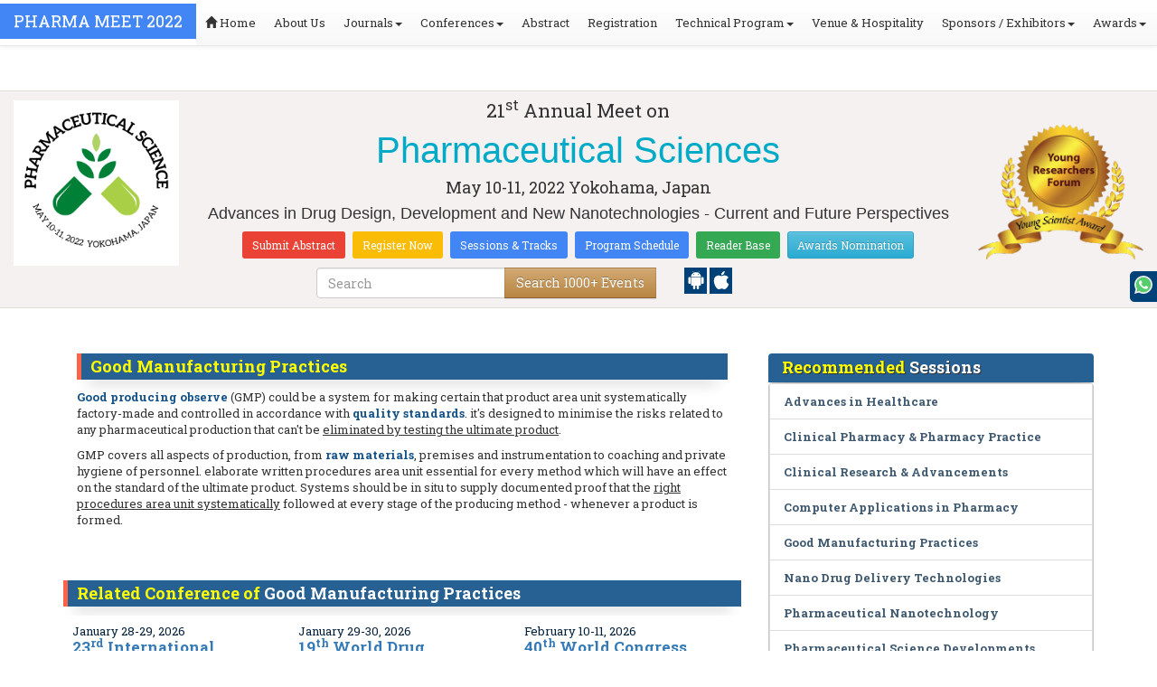

--- FILE ---
content_type: text/html; charset=UTF-8
request_url: https://drugs.pharmaceuticalconferences.com/events-list/good-manufacturing-practices
body_size: 35791
content:
<!DOCTYPE html>
<html lang="en">
   <head>
      <meta charset="utf-8">
      <meta name="viewport" content="width=device-width, initial-scale=1.0">
      <meta http-equiv="X-UA-Compatible" content="IE=edge">
      <meta name="keywords" content="Good Manufacturing Practices" />
	   <meta name="description" content="Submit your abstract on Good Manufacturing Practices at PHARMA MEET 2022">
      <!-- <link rel="canonical" href="http://drugs.pharmaceuticalconferences.com/"/> -->
      <!-- <title>Good Manufacturing Practices | Global Events | USA | Europe | Middle East | Asia Pacific</title> -->

      <link href="https://drugs.pharmaceuticalconferences.com/css/style-track.css" rel="stylesheet">
      <link rel="stylesheet" href="https://drugs.pharmaceuticalconferences.com/css/jquery.mCustomScrollbar.css">
      	<meta name="google-site-verification" content="QHU6_R_2900UN3FH3EZBnZQr3WdiG6bp9ec6PIelqd4" />

<link rel="stylesheet" href="https://maxcdn.bootstrapcdn.com/bootstrap/3.3.5/css/bootstrap.min.css" >
<link rel="stylesheet" href="https://maxcdn.bootstrapcdn.com/bootstrap/3.3.5/css/bootstrap-theme.min.css" >
<link rel="stylesheet" href="https://maxcdn.bootstrapcdn.com/font-awesome/4.3.0/css/font-awesome.min.css" >
<link href="https://fonts.googleapis.com/css?family=Roboto+Slab:400,700&display=swap" rel="stylesheet" > 
<link rel="stylesheet" href="https://d2cax41o7ahm5l.cloudfront.net/cs/css/style.min.css" type="text/css" />
<link href="https://d2cax41o7ahm5l.cloudfront.net/cs/css/sprite.css" rel="stylesheet" />
<!-- <link rel="stylesheet" href="https://d2cax41o7ahm5l.cloudfront.net/cs/css/custom_subconf.css" type="text/css" hreflang="en"/> -->
<!-- <link rel="stylesheet" href="https://d2cax41o7ahm5l.cloudfront.net/cs/css/homepage.css" hreflang="en">  -->

<link rel="shortcut icon" href="https://d2cax41o7ahm5l.cloudfront.net/cs/images/ico/favicon.png" hreflang="en">

<link rel="canonical" href="https://drugs.pharmaceuticalconferences.com/events-list/good-manufacturing-practices" hreflang="en">
<link rel="stylesheet" href="https://confassets.s3-ap-southeast-1.amazonaws.com/images/yrf-award.png"  >
<link rel="stylesheet" href="https://d2cax41o7ahm5l.cloudfront.net/cs/images/ico/favicon.png" >
<style>
   .blinking {
    color: red;
    font-weight: bold;
    animation: blinkingText 1.2s infinite ease; /* Define animation shorthand */
}

@keyframes blinkingText {
    0% { opacity: 1; } /* Start of animation */
    50% { opacity: 0; } /* Middle of animation */
    100% { opacity: 1; } /* End of animation */
}

      .btn_getapp span {vertical-align: middle;
    width: 15px;
    display: inline-block;
    height: 20px;
    background-color: #004178;
    padding-right: 22px;
    padding-left: 3px;
    padding-top: 4px;
    padding-bottom: 25px;
} 
    </style>

        <title>Pharmaceutical Science conference meet</title>
    	<meta name="keywords" content="Pharmaceutical Sciences Conference 2022, Pharmaceutical Science World Conference, Pharmaceutical Sciences Conference, Pharmaceutical Sciences Research conference, Pharmaceutical Science Conferences 2022, Best Pharmaceutical Conference, Pharma Conferences 2022, Pharmaceutical Conferences 2022, Pharmaceutical Sciences Conferences 2022" />
	<meta name="description" content="â€œ21st Annual Meet on Pharmaceutical Sciencesâ€ will be organized during May 10-11, 2022 Yokohama, Japan.">
	<meta property="og:url" content="http://drugs.pharmaceuticalconferences.com/" />
	<meta property="og:type" content="website" />
	<meta property="og:title" content="Pharmaceutical Science conference meet" />
	<meta property="og:description" content="â€œ21st Annual Meet on Pharmaceutical Sciencesâ€ will be organized during May 10-11, 2022 Yokohama, Japan." />
	<meta property="og:image:height" content="630" />

	   			<meta itemprop="name" content="Pharmaceutical Science conference meet">
   		
	<meta itemprop="description" content="â€œ21st Annual Meet on Pharmaceutical Sciencesâ€ will be organized during May 10-11, 2022 Yokohama, Japan.">
	<meta itemprop="image:height" content="630">

	<meta name="twitter:card" content="summary_large_image">
	<meta name="twitter:title" content="Pharmaceutical Science conference meet">
	<meta name="twitter:description" content="â€œ21st Annual Meet on Pharmaceutical Sciencesâ€ will be organized during May 10-11, 2022 Yokohama, Japan.">
	<meta name="twitter:image:height" content="630">
	<meta name="msvalidate.01" content="3ECACB0F3D22A16B9AA03C2EF680F404" />


<script src="https://translate.google.com/translate_a/element.js?cb=googleTranslateElementInit" type="text/javascript"></script> 
<!-- <script async src="https://cdn.ampproject.org/v0.js"></script> -->
<script type="text/javascript">
    function googleTranslateElementInit() {
        new google.translate.TranslateElement({
            pageLanguage: 'en'
        }, 'google_translate_element');
    }
</script>
<script>
   // Set the date we're counting down to
   var countDownDate = new Date("2022-05-10 10:0:25").getTime();
   
   // Update the count down every 1 second
   var x = setInterval(function() {
   
       // Get todays date and time
       var now = new Date().getTime();
   
       // Find the distance between now an the count down date
       var distance = countDownDate - now;
   
       // Time calculations for days, hours, minutes and seconds
       var days = Math.floor(distance / (1000 * 60 * 60 * 24));
       var hours = Math.floor((distance % (1000 * 60 * 60 * 24)) / (1000 * 60 * 60));
       var minutes = Math.floor((distance % (1000 * 60 * 60)) / (1000 * 60));
       var seconds = Math.floor((distance % (1000 * 60)) / 1000);
   
       // Output the result in an element with id="demo"
   	if(days < 100 )
   	{
         var confdatetimer = document.getElementById("confdatetimer");
         if(confdatetimer){
            confdatetimer.innerHTML = days+" Days "+hours+" Hours "+minutes+" Mins "+seconds+ " Secs";            
            // If the count down is over, write some text 
            if (distance < -2) {
               clearInterval(x);
               confdatetimer.innerHTML = " ";
            }
         }
   	}
   }, 1000);
</script>
<!-- Google Analytics Code - Starts Here -->
<script async src="https://www.googletagmanager.com/gtag/js?id=G-E3XEJ9ELN0"></script>
<script async src="https://www.googletagmanager.com/gtag/js?id=UA-70849814-75"></script>
<script>    
    window.dataLayer = window.dataLayer || [];

    function gtag() {
        dataLayer.push(arguments);
    }

    gtag('js', new Date());
    gtag('config', 'G-E3XEJ9ELN0');
    gtag('config', 'UA-70849814-75');
</script><!-- Google Analytics Code - Ends Here -->
	

</head>
<body>  
    <!-- End Google Tag Manager (noscript) -->
    <div id="CssFailCheck" class="hidden"></div>
    <header>
        <nav class="navbar navbar-default navbar-fixed-top">
	<div class="navbar-header">
		<button type="button" class="navbar-toggle collapsed" data-toggle="collapse" data-target="#navbar" aria-expanded="false" aria-controls="navbar"> <span class="sr-only">Toggle navigation</span> <span>MENU</span> </button>
							
								
        		<a href="https://drugs.pharmaceuticalconferences.com/" title="Home" class="show navbar-brand navbar-title" style="background:#4285f4;">
				<h2 style="font-size:18px;margin-top: 10px;color:white;text-transform:uppercase;">PHARMA MEET 2022</h2>
				</a>
							<!-- </a> -->
				
	</div>
	<div id="navbar" class="navbar-collapse collapse">
		<ul class="nav navbar-nav">
			<li><a href="https://drugs.pharmaceuticalconferences.com/" title="Home"><span class="glyphicon glyphicon-home" aria-hidden="true"></span> Home</a></li>
						<li><a href="https://drugs.pharmaceuticalconferences.com/about-us.php" title="About Us" target="_blank">About Us</a></li>
						<li class="dropdown"><a href="#" title="Explore Our Journals" class="dropdown-toggle" data-toggle="dropdown">Journals<strong class="caret"></strong></a>
				<ul class="dropdown-menu">
					<li><a href="https://www.omicsonline.org/open-access-journals-list.php" title="A-Z Journals" target="_blank">A-Z Journals</a></li>
					<li><a href="https://www.omicsonline.org/scientific-journals.php" title="Browse by Subject" target="_blank">Browse by Subject</a></li>
					<li><a href="https://www.omicsonline.org/newly-launched-journals.php" title="Newly Launched Journals" target="_blank">Newly Launched Journals</a></li>
					<li><a href="https://www.omicsonline.org/open-access.php" title="Open Access" target="_blank">Open Access</a></li>
				</ul>
			</li>
			<li class="dropdown"><a href="#" title="Explore Our Conferences" class="dropdown-toggle" data-toggle="dropdown">Conferences<strong class="caret"></strong></a>
				<ul class="dropdown-menu">
					<li><a href="https://www.conferenceseries.com/" title="Upcoming Conferences" target="_blank">Upcoming Conferences</a></li>
					<li><a href="https://www.conferenceseries.com/previous.php" title="Previous Conferences" target="_blank">Previous Conferences</a></li>
					<li><a href="https://www.conferenceseries.com/past-conference-reports.php" title="Past Conference Reports" target="_blank">Past Conferences Reports</a></li>
				</ul>
			</li>
			<li><a href="https://drugs.pharmaceuticalconferences.com/abstract-submission.php" title="Submit your Abstract">Abstract</a></li>
						<li><a href="https://drugs.pharmaceuticalconferences.com/registration.php" title="Click to Register">Registration</a></li>
															<!-- 				<li><a href="http://drugs.pharmaceuticalconferences.com/registration.php" title="Click to Register">Registration</a></li>
			 -->

			<li class="dropdown">
				<a href="#" title="Conference Details" class="dropdown-toggle" data-toggle="dropdown">Technical Program<strong class="caret"></strong></a>
				<ul class="dropdown-menu">
					<li><a href="https://drugs.pharmaceuticalconferences.com/symposium.php" title="Symposium &amp; Contact Details">Symposium &amp; Contact Details</a></li>
											<li class="dropdown">
						<a href="https://drugs.pharmaceuticalconferences.com/scientific-program.php" title="Scientific Program" class="dropdown">Scientific Program</a>
											</li>

					<li><a href="https://drugs.pharmaceuticalconferences.com/call-for-abstracts.php" title="Call for Abstracts">Call for Abstracts</a></li>
					<li><a href="https://drugs.pharmaceuticalconferences.com/conference-brochure.php" title="Conference Brochure">Brochure &amp; Contact Details</a></li>
											<li><a href="https://drugs.pharmaceuticalconferences.com/organizing-committee.php" title="Organizing Committee">Organizing Committee</a></li>
										<li><a href="https://drugs.pharmaceuticalconferences.com/poster-competition.php" title="Poster Submission">Poster Submission</a></li>
					<li><a href="https://drugs.pharmaceuticalconferences.com/speaker-guidelines.php" title="Speaker Guidelines &amp; FAQs">Speaker Guidelines &amp; FAQs</a></li>
					<li><a href="https://drugs.pharmaceuticalconferences.com/cancellation-policy.php" title="Terms and Conditions">Terms &amp; Conditions</a></li>
					<!-- <li><a href="http://drugs.pharmaceuticalconferences.com/index.php?id=10518" title="B2B" target="_blank">B2B</a></li> -->
					<li><a href="https://drugs.pharmaceuticalconferences.com/" title="B2B" target="_blank">B2B</a></li>
				</ul>
			</li>
						<li><a href="https://drugs.pharmaceuticalconferences.com/venue-hospitality.php" title="Venue and Hospitality">Venue &amp; Hospitality</a></li>
			            			<li class="dropdown"> <a href="#" title="Sponsors &amp; Exhibitors Details" class="dropdown-toggle" data-toggle="dropdown">Sponsors / Exhibitors<strong class="caret"></strong></a>
				<ul class="dropdown-menu">
					<li><a href="https://drugs.pharmaceuticalconferences.com/sponsors.php" title="Sponsors">Sponsors</a></li>
					<li><a href="https://drugs.pharmaceuticalconferences.com/exhibition.php" title="Exhibition">Exhibition</a></li>
					<li class="dropdown-submenu"><a href="#" title="Supporters" target="_blank">Our Supporters</a>
						<ul class="dropdown-menu">
						<li><a href="https://drugs.pharmaceuticalconferences.com/sponsors-2024.php" title="2024 Supporters" target="_blank">2024 Supporters</a></li>				
						<li><a href="https://drugs.pharmaceuticalconferences.com/sponsors-2023.php" title="2023 Supporters" target="_blank">2023 Supporters</a></li>				
				<li><a href="https://drugs.pharmaceuticalconferences.com/sponsors-2022.php" title="2022 Supporters" target="_blank">2022 Supporters</a></li>				
				<li><a href="https://drugs.pharmaceuticalconferences.com/sponsors-2021.php" title="2021 Supporters" target="_blank">2021 Supporters</a></li>
				<li><a href="https://drugs.pharmaceuticalconferences.com/sponsors-2020.php" title="2020 Supporters" target="_blank">2020 Supporters</a></li>				
				<li><a href="https://drugs.pharmaceuticalconferences.com/sponsors-2019.php" title="2019 Supporters" target="_blank">2019 Supporters</a></li>			
				<li><a href="https://drugs.pharmaceuticalconferences.com/sponsors-2018.php" title="2018 Supporters" target="_blank">2018 Supporters</a></li>
				<li><a href="https://drugs.pharmaceuticalconferences.com/sponsors-2017.php" title="2017 Supporters" target="_blank">2017 Supporters</a></li>
                            <li><a href="https://drugs.pharmaceuticalconferences.com/sponsors-2016.php" title="2016 Supporters" target="_blank">2016 Supporters</a></li>
							<li><a href="https://drugs.pharmaceuticalconferences.com/sponsors-2015.php" title="2015 Supporters" target="_blank">2015 Supporters</a></li>
							<li><a href="https://drugs.pharmaceuticalconferences.com/sponsors-2014.php" title="2014 Supporters" target="_blank">2014 Supporters</a></li>
							<li><a href="https://drugs.pharmaceuticalconferences.com/sponsors-2013.php" title="2013 Supporters" target="_blank">2013 Supporters</a></li>
							<li><a href="https://drugs.pharmaceuticalconferences.com/sponsors-2012.php" title="2012 Supporters" target="_blank">2012 Supporters</a></li>
							<li><a href="https://drugs.pharmaceuticalconferences.com/sponsors-2011.php" title="2011 Supporters" target="_blank">2011 Supporters</a></li>
						</ul>
					</li>
				</ul>
			</li>
            	
			<li class="dropdown"><a href="#" title="Awards" class="dropdown-toggle" data-toggle="dropdown">Awards<strong class="caret"></strong></a>
				<ul class="dropdown-menu">
					<li><a href="https://drugs.pharmaceuticalconferences.com/research-recognition-excellence-awards.php" title="Awards">Research Excellence Awards</a></li>
                    <li><a href="https://drugs.pharmaceuticalconferences.com/poster-presentation.php" title="Poster Presentation">Poster Presentation</a></li>
					<li><a href="https://drugs.pharmaceuticalconferences.com/young-researchers-forum.php" title="Young Researchers Forum">Young Researchers Forum</a></li>
					<li><a href="https://drugs.pharmaceuticalconferences.com/eposter-presentation.php" title="Poster Presentation">ePoster Presentation</a></li>
				</ul>
				<!-- young-researchers-forum.php -->
			</li>
			
					</ul>
		
	</div>
</nav>        <!-- Displaying Conference Details -->
                <div class="jumbotron clearfix" id="google_translate_element">
            <div class="conf-info-main clearfix">
                <div class="col-md-2">
                    <a href="https://drugs.pharmaceuticalconferences.com/registration.php"  target="_blank"><img class="img-responsive center-block hidden-sm" src="https://d2cax41o7ahm5l.cloudfront.net/cs/upload-images/drugs-pharma-2022-49284.png"  alt="cs/upload-images/drugs-pharma-2022-49284.png" ></a>                                    </div>
                <div class="col-md-8">
                    <div data-id="10518" class="conf-info text-center">
                                                            <p class="h3">21<sup>st</sup> Annual Meet on </p>
                    <h1><span> Pharmaceutical Sciences</span></h1>
                    										
                    <h4 class="date-venue">										
                        <time datetime="2022-05-10">
                        May 10-11, 2022 </time> 
                        Yokohama, Japan                    </h4>
                                                            <h4 class="em">
                        Advances in Drug Design, Development and New Nanotechnologies - Current and Future Perspectives                    </h4>
                                        <div class="primary-links">
                        <a href="https://drugs.pharmaceuticalconferences.com/abstract-submission.php" title="Submit your Abstract" class="btn btn-sm btn-flat-orange">Submit Abstract</a>
                        <a href="https://drugs.pharmaceuticalconferences.com/registration.php" title="Register for the Conference" class="btn btn-sm btn-flat-yellow">Register Now</a>											
                        <a href="https://drugs.pharmaceuticalconferences.com/call-for-abstracts.php" title="Sessions and tracks" class="btn btn-sm  btn-flat-blue">Sessions & Tracks</a>
                        <a href="https://drugs.pharmaceuticalconferences.com/scientific-program" title="Scientific Program" class="btn btn-sm  btn-flat-blue">Program Schedule</a>
                        <a href="https://drugs.pharmaceuticalconferences.com/global-meetings-online-visitors-readers.php" title="Readers Base" class="btn btn-sm  btn-flat-green">Reader Base</a>
                        <a href="https://drugs.pharmaceuticalconferences.com/awards-nomination.php" title="Awards Nomination" class="btn btn-sm  btn-info">Awards Nomination</a>
                                            </div>
                    </div>
                </div>
                                <div class="col-md-2">
                    <a href="https://drugs.pharmaceuticalconferences.com/young-researchers-forum.php"><img src="https://confassets.s3-ap-southeast-1.amazonaws.com/images/yrf-award.png" class="img-responsive hidden-sm" alt="yrf-award"></a>
                </div>
            </div>
      
            <div class="col-xs-offset-1 col-sm-6 col-sm-offset-3 col-md-6 col-md-offset-3 col-lg-6 col-lg-offset-3">            
                <div class="col-xs-7 col-sm-8 col-md-8 col-lg-8">
                    <div class="search-box">
                        <form id="top-search-form" method="post" action="https://www.conferenceseries.com/search-results/"  role="search">
                            <div class="input-group">
                            <input type="search" class="form-control" placeholder="Search" name="keyword" id="keyword" required>
                            <div class="input-group-btn">
                                <button type="submit" id="search events" class="btn btn-warning hidden-xs">Search 1000+ Events</button>
                                <button type="submit" id="search" class="btn btn-warning visible-xs" aria-label="Mobile Search"><i class="fa fa-search" aria-hidden="true"></i></button>
                            </div>
                            </div>
                        </form>
                    </div>
                </div>
                <div class="col-xs-5 col-sm-4 col-md-4">
                    <div id="getApp">
                        <a href="https://play.google.com/store/apps/details?id=com.omics.conferencesseries" class="btn_getapp FL" aria-label="Playstore" id="getAppModel">
                            <span class="ic_clouddown">
                                <svg width="20px" height="20px" enable-background="new 0 0 553.048 553.048" fill="white" version="1.1" viewBox="0 0 553.05 553.05" xml:space="preserve" xmlns="https://www.w3.org/2000/svg">
                                    <path d="m76.774 179.14c-9.529 0-17.614 3.323-24.26 9.969s-9.97 14.621-9.97 23.929v142.91c0 9.541 3.323 17.619 9.97 24.266 6.646 6.646 14.731 9.97 24.26 9.97 9.522 0 17.558-3.323 24.101-9.97 6.53-6.646 9.804-14.725 9.804-24.266v-142.91c0-9.309-3.323-17.283-9.97-23.929s-14.627-9.969-23.935-9.969z"/>
                                    <path d="m351.97 50.847 23.598-43.532c1.549-2.882 0.998-5.092-1.658-6.646-2.883-1.34-5.098-0.661-6.646 1.989l-23.928 43.88c-21.055-9.309-43.324-13.972-66.807-13.972-23.488 0-45.759 4.664-66.806 13.972l-23.929-43.88c-1.555-2.65-3.77-3.323-6.646-1.989-2.662 1.561-3.213 3.764-1.658 6.646l23.599 43.532c-23.929 12.203-42.987 29.198-57.167 51.022-14.18 21.836-21.273 45.698-21.273 71.628h307.43c0-25.924-7.094-49.787-21.273-71.628-14.181-21.824-33.129-38.819-56.832-51.022zm-136.43 63.318c-2.552 2.558-5.6 3.831-9.143 3.831-3.55 0-6.536-1.273-8.972-3.831-2.436-2.546-3.654-5.582-3.654-9.137 0-3.543 1.218-6.585 3.654-9.137 2.436-2.546 5.429-3.819 8.972-3.819s6.591 1.273 9.143 3.819c2.546 2.558 3.825 5.594 3.825 9.137-7e-3 3.549-1.285 6.591-3.825 9.137zm140.09 0c-2.441 2.558-5.434 3.831-8.971 3.831-3.551 0-6.598-1.273-9.145-3.831-2.551-2.546-3.824-5.582-3.824-9.137 0-3.543 1.273-6.585 3.824-9.137 2.547-2.546 5.594-3.819 9.145-3.819 3.543 0 6.529 1.273 8.971 3.819 2.438 2.558 3.654 5.594 3.654 9.137 0 3.549-1.217 6.591-3.654 9.137z"/>
                                    <path d="m123.97 406.8c0 10.202 3.543 18.838 10.63 25.925 7.093 7.087 15.729 10.63 25.924 10.63h24.596l0.337 75.454c0 9.528 3.323 17.619 9.969 24.266s14.627 9.97 23.929 9.97c9.523 0 17.613-3.323 24.26-9.97s9.97-14.737 9.97-24.266v-75.447h45.864v75.447c0 9.528 3.322 17.619 9.969 24.266s14.73 9.97 24.26 9.97c9.523 0 17.613-3.323 24.26-9.97s9.969-14.737 9.969-24.266v-75.447h24.928c9.969 0 18.494-3.544 25.594-10.631 7.086-7.087 10.631-15.723 10.631-25.924v-221.36h-305.09v221.35z"/>
                                    <path d="m476.28 179.14c-9.309 0-17.283 3.274-23.93 9.804-6.646 6.542-9.969 14.578-9.969 24.094v142.91c0 9.541 3.322 17.619 9.969 24.266s14.627 9.97 23.93 9.97c9.523 0 17.613-3.323 24.26-9.97s9.969-14.725 9.969-24.266v-142.91c0-9.517-3.322-17.552-9.969-24.094-6.647-6.53-14.737-9.804-24.26-9.804z"/>
                                </svg>
                            </span>
                        </a>

                        <a href="https://apps.apple.com/us/app/conference-series/id1510906225?ls=1" class="btn_getapp FL cu_cul" aria-label="Appstore" id="getAppModel2">
                            <span class="ic_clouddown">
                                <svg xmlns="https://www.w3.org/2000/svg" xmlns:xlink="https://www.w3.org/1999/xlink" version="1.1" id="Capa_1" x="0px" y="0px" viewBox="0 0 512 512" style="enable-background:new 0 0 512 512;" xml:space="preserve" width="20px" height="20px" fill="white">
                                    <g>
                                        <path d="M185.255,512c-76.201-0.439-139.233-155.991-139.233-235.21c0-129.404,97.075-157.734,134.487-157.734   c16.86,0,34.863,6.621,50.742,12.48c11.104,4.087,22.588,8.306,28.975,8.306c3.823,0,12.832-3.589,20.786-6.738   c16.963-6.753,38.071-15.146,62.651-15.146c0.044,0,0.103,0,0.146,0c18.354,0,74.004,4.028,107.461,54.272l7.837,11.777   l-11.279,8.511c-16.113,12.158-45.513,34.336-45.513,78.267c0,52.031,33.296,72.041,49.292,81.665   c7.061,4.248,14.37,8.628,14.37,18.208c0,6.255-49.922,140.566-122.417,140.566c-17.739,0-30.278-5.332-41.338-10.034   c-11.191-4.761-20.845-8.862-36.797-8.862c-8.086,0-18.311,3.823-29.136,7.881C221.496,505.73,204.752,512,185.753,512H185.255z"/>
                                        <path d="M351.343,0c1.888,68.076-46.797,115.304-95.425,112.342C247.905,58.015,304.54,0,351.343,0z"/>
                                    </g>
                                </svg>
                            </span>
                        </a>
                        <!-- <small>Get App</small> -->
                    </div>
               </div>
            </div>

            <ul itemscope itemtype="https://www.schema.org/SiteNavigationElement" hidden>
                <li itemprop="name"><a itemprop="url" href="https://drugs.pharmaceuticalconferences.com/abstract-submission.php">Abstract Submission</a></li>
                <li itemprop="name"><a itemprop="url" href="https://drugs.pharmaceuticalconferences.com/registration.php">Registration</a></li>
                <li itemprop="name"><a itemprop="url" href="https://drugs.pharmaceuticalconferences.com/organizing-committee.php">Organizing Committee</a></li>
                <li itemprop="name"><a itemprop="url" href="https://drugs.pharmaceuticalconferences.com/conference-brochure.php">Conference Brochure</a></li>
                <li itemprop="name"><a itemprop="url" href="https://drugs.pharmaceuticalconferences.com/call-for-abstracts.php">Sessions & Tracks</a></li>
                <li itemprop="name"><a itemprop="url" href="https://drugs.pharmaceuticalconferences.com/scientific-program">Scientific Program</a></li>
            </ul>
        </div>  
    </header>      <!--Header Ends Here--> 
            <!--Navigation Ends Here-->
      <!--Main Content Starts Here-->
      <div class="main-content">
         <div class="container">
            <section class="row">
               <div class="col-md-12">
                  <div class="row" style="padding:10px 0px;">
                     <div class="col-md-8">
                        <div class="col-md-12 clearfix">
                           <h4 class="conf-heading">Good Manufacturing Practices</h4>                           <p>
                                                         <p>	<a href="https://drugs.pharmaceuticalconferences.com/abstract-submission.php"><strong>Good producing observe</strong></a> (GMP) could be a system for making certain that product area unit systematically factory-made and controlled in accordance with <a href="https://drugs.pharmaceuticalconferences.com/call-for-abstracts.php"><strong>quality standards</strong></a>. it&#39;s designed to minimise the risks related to any pharmaceutical production that can&#39;t be <u>eliminated by testing the ultimate product</u>.</p><p>	GMP covers all aspects of production, from <a href="https://drugs.pharmaceuticalconferences.com/abstract-submission.php"><strong>raw materials</strong></a>, premises and instrumentation to coaching and private hygiene of personnel. elaborate written procedures area unit essential for every method which will have an effect on the standard of the ultimate product. Systems should be in situ to supply documented proof that the <u>right procedures area unit systematically</u> followed at every stage of the producing method - whenever a product is formed.</p><p background-color:="" font-size:="" roboto="" style="box-sizing: border-box; margin: 0px 0px 10px; color: rgb(51, 51, 51); font-family: ">	&nbsp;</p></p>
                        </div>
                        <ul style="clear:both"></ul>                        <div class="clearfix" id="environmental sciences">
                                                      <h4 class="conf-heading">Related Conference of <span>Good Manufacturing Practices</span></h4>
                                                      <div class="col-md-4 col-sm-6 col-xs-12 confer ">
                              <div class="conference-info">
                                 <div class="infoColumn">
                                    <div class="dates">January 28-29, 2026</div>
                                    <h3><a href="https://medicine.pharmaceuticalconferences.com/" title="23rd International Pharmaceutical Sciences & Life Saving Drugs" target="_blank"><span>23<sup>rd</sup> International Pharmaceutical Sciences & Life Saving Drugs</span></a></h3>
                                    <div class="cityCountry text-uppercase">Bangkok, Thailand</div>
                                 </div>
                              </div>
                           </div>
                                                      <div class="col-md-4 col-sm-6 col-xs-12 confer ">
                              <div class="conference-info">
                                 <div class="infoColumn">
                                    <div class="dates">January 29-30, 2026</div>
                                    <h3><a href="https://drugdeliveryeurope.pharmaceuticalconferences.com/" title="19th World Drug Delivery Summit" target="_blank"><span>19<sup>th</sup> World Drug Delivery Summit</span></a></h3>
                                    <div class="cityCountry text-uppercase">Paris, France</div>
                                 </div>
                              </div>
                           </div>
                                                      <div class="col-md-4 col-sm-6 col-xs-12 confer ">
                              <div class="conference-info">
                                 <div class="infoColumn">
                                    <div class="dates">February 10-11, 2026</div>
                                    <h3><a href="https://pharma.healthconferences.org/" title="40th World Congress on Pharmacology and Therapeutics" target="_blank"><span>40<sup>th</sup> World Congress on Pharmacology and Therapeutics</span></a></h3>
                                    <div class="cityCountry text-uppercase">Barcelona, Spain</div>
                                 </div>
                              </div>
                           </div>
                                                      <div class="col-md-4 col-sm-6 col-xs-12 confer ">
                              <div class="conference-info">
                                 <div class="infoColumn">
                                    <div class="dates">February 23-24, 2026</div>
                                    <h3><a href="https://globalpharmacongress.pharmaceuticalconferences.com/" title="17th Global Pharmacovigilance & Clinical Trials Summit" target="_blank"><span>17<sup>th</sup> Global Pharmacovigilance & Clinical Trials Summit</span></a></h3>
                                    <div class="cityCountry text-uppercase">London, UK</div>
                                 </div>
                              </div>
                           </div>
                                                      <div class="col-md-4 col-sm-6 col-xs-12 confer ">
                              <div class="conference-info">
                                 <div class="infoColumn">
                                    <div class="dates">February 23-24, 2026</div>
                                    <h3><a href="https://biologicsmeet.pharmaceuticalconferences.com/" title="3rd World Congress on Biologics and Biosimilars" target="_blank"><span>3<sup>rd </sup>World Congress on Biologics and Biosimilars</span></a></h3>
                                    <div class="cityCountry text-uppercase">London, UK</div>
                                 </div>
                              </div>
                           </div>
                                                      <div class="col-md-4 col-sm-6 col-xs-12 confer ">
                              <div class="conference-info">
                                 <div class="infoColumn">
                                    <div class="dates">March 18-19, 2026</div>
                                    <h3><a href="https://drugsafety.pharmaceuticalconferences.com/" title="19th International Conference on Pharmaceutics and Drug Safety" target="_blank"><span>19<sup>th</sup> International Conference on Pharmaceutics and Drug Safety</span></a></h3>
                                    <div class="cityCountry text-uppercase">Paris, France</div>
                                 </div>
                              </div>
                           </div>
                                                      <div class="col-md-4 col-sm-6 col-xs-12 confer ">
                              <div class="conference-info">
                                 <div class="infoColumn">
                                    <div class="dates">March 23-24, 2026</div>
                                    <h3><a href="https://europe.pharmaceuticalconferences.com/" title="36th Annual European Pharma Congress" target="_blank"><span>36<sup>th</sup> Annual European Pharma Congress</span></a></h3>
                                    <div class="cityCountry text-uppercase">London, UK</div>
                                 </div>
                              </div>
                           </div>
                                                      <div class="col-md-4 col-sm-6 col-xs-12 confer ">
                              <div class="conference-info">
                                 <div class="infoColumn">
                                    <div class="dates">March 24-25, 2026</div>
                                    <h3><a href="https://futurepharmameetings.pharmaceuticalconferences.com/" title="11th International Conference on Future Pharma and Innovations" target="_blank"><span>11<sup>th</sup> International Conference on Future Pharma and Innovations</span></a></h3>
                                    <div class="cityCountry text-uppercase">Amsterdam, Netherlands</div>
                                 </div>
                              </div>
                           </div>
                                                      <div class="col-md-4 col-sm-6 col-xs-12 confer ">
                              <div class="conference-info">
                                 <div class="infoColumn">
                                    <div class="dates">April 02-03, 2026</div>
                                    <h3><a href="https://antibiotics-resistance.pharmaceuticalconferences.com/" title="12th International Conference on  Antimicrobials & Antibiotic Resistance" target="_blank"><span>12<sup>th</sup> International Conference on  Antimicrobials & Antibiotic Resistance</span></a></h3>
                                    <div class="cityCountry text-uppercase">London, UK</div>
                                 </div>
                              </div>
                           </div>
                                                      <div class="col-md-4 col-sm-6 col-xs-12 confer ">
                              <div class="conference-info">
                                 <div class="infoColumn">
                                    <div class="dates">April 16-17, 2026</div>
                                    <h3><a href="https://biosimilars-biologics.pharmaceuticalconferences.com/europe/" title="19th European Biosimilars Congress" target="_blank"><span>19<sup>th</sup> European Biosimilars Congress</span></a></h3>
                                    <div class="cityCountry text-uppercase">Rome, Italy</div>
                                 </div>
                              </div>
                           </div>
                                                      <div class="col-md-4 col-sm-6 col-xs-12 confer ">
                              <div class="conference-info">
                                 <div class="infoColumn">
                                    <div class="dates">April 16-17, 2026</div>
                                    <h3><a href="https://pharmacology.nursingconference.com/" title="29th World Congress on Nursing, Pharmacology and Healthcare" target="_blank"><span>29<sup>th</sup> World Congress on Nursing, Pharmacology and Healthcare</span></a></h3>
                                    <div class="cityCountry text-uppercase">Tokyo, Japan</div>
                                 </div>
                              </div>
                           </div>
                                                      <div class="col-md-4 col-sm-6 col-xs-12 confer ">
                              <div class="conference-info">
                                 <div class="infoColumn">
                                    <div class="dates">April 27-28, 2026</div>
                                    <h3><a href="https://biopharmaceutics.pharmaceuticalconferences.com/europe/" title="9th European Biopharma Congress" target="_blank"><span>9<sup>th</sup> European Biopharma Congress</span></a></h3>
                                    <div class="cityCountry text-uppercase">Paris, Aland Islands</div>
                                 </div>
                              </div>
                           </div>
                                                      <div class="col-md-4 col-sm-6 col-xs-12 confer ">
                              <div class="conference-info">
                                 <div class="infoColumn">
                                    <div class="dates">April 28-29, 2026</div>
                                    <h3><a href="https://pharmaceuticalindustry.pharmaceuticalconferences.com/" title="4th International Conference on Current Advances In Pharmaceutical Industry And development " target="_blank"><span>4<sup>th</sup> International Conference on Current Advances In Pharmaceutical Industry And development </span></a></h3>
                                    <div class="cityCountry text-uppercase">Amsterdam, Netherlands</div>
                                 </div>
                              </div>
                           </div>
                                                      <div class="col-md-4 col-sm-6 col-xs-12 confer ">
                              <div class="conference-info">
                                 <div class="infoColumn">
                                    <div class="dates">May 14-15, 2026</div>
                                    <h3><a href="https://bioavailability-bioequivalence.pharmaceuticalconferences.com/" title="17th Annual Congress on Bioavailability and Bioequivalence" target="_blank"><span>17<sup>th</sup> Annual Congress on Bioavailability and Bioequivalence</span></a></h3>
                                    <div class="cityCountry text-uppercase">Rome, Italy</div>
                                 </div>
                              </div>
                           </div>
                                                      <div class="col-md-4 col-sm-6 col-xs-12 confer ">
                              <div class="conference-info">
                                 <div class="infoColumn">
                                    <div class="dates">May 21-22, 2026</div>
                                    <h3><a href="https://biotech.pharmaceuticalconferences.com/" title="30th Annual Meeting on Pharmaceutical Biotechnology" target="_blank"><span>30<sup>th</sup> Annual Meeting on Pharmaceutical Biotechnology</span></a></h3>
                                    <div class="cityCountry text-uppercase">London, UK</div>
                                 </div>
                              </div>
                           </div>
                                                      <div class="col-md-4 col-sm-6 col-xs-12 confer ">
                              <div class="conference-info">
                                 <div class="infoColumn">
                                    <div class="dates">May 21-22, 2026</div>
                                    <h3><a href="https://painmanagement.conferenceseries.com/" title="8th International Conference and Exhibition on Pain Management" target="_blank"><span>8<sup>th</sup> International Conference and Exhibition on Pain Management</span></a></h3>
                                    <div class="cityCountry text-uppercase">Paris, France</div>
                                 </div>
                              </div>
                           </div>
                                                      <div class="col-md-4 col-sm-6 col-xs-12 confer ">
                              <div class="conference-info">
                                 <div class="infoColumn">
                                    <div class="dates">May 28-29, 2026</div>
                                    <h3><a href="https://pharmacognosy.conferenceseries.com/" title="3rd International Conference on Pharmacognosy" target="_blank"><span>3<sup>rd</sup> International Conference on Pharmacognosy</span></a></h3>
                                    <div class="cityCountry text-uppercase">Madrid, Spain</div>
                                 </div>
                              </div>
                           </div>
                                                      <div class="col-md-4 col-sm-6 col-xs-12 confer ">
                              <div class="conference-info">
                                 <div class="infoColumn">
                                    <div class="dates">June 08-09, 2026</div>
                                    <h3><a href="https://drugdelivery.pharmaceuticalconferences.com/" title="20th World Drug Delivery Summit" target="_blank"><span>20<sup>th</sup> World Drug Delivery Summit</span></a></h3>
                                    <div class="cityCountry text-uppercase">London, UK</div>
                                 </div>
                              </div>
                           </div>
                                                      <div class="col-md-4 col-sm-6 col-xs-12 confer ">
                              <div class="conference-info">
                                 <div class="infoColumn">
                                    <div class="dates">June 08-09, 2026</div>
                                    <h3><a href="https://pharma-medicinalchemistry.conferenceseries.com/" title="25th International Conference on Medicinal and Pharmaceutical Chemistry" target="_blank"><span>25<sup>th</sup> International Conference on Medicinal and Pharmaceutical Chemistry</span></a></h3>
                                    <div class="cityCountry text-uppercase">San Diego, USA</div>
                                 </div>
                              </div>
                           </div>
                                                      <div class="col-md-4 col-sm-6 col-xs-12 confer ">
                              <div class="conference-info">
                                 <div class="infoColumn">
                                    <div class="dates">June 08-09, 2026</div>
                                    <h3><a href="https://pharmatech.pharmaceuticalconferences.com/" title="8th International Conference and Exhibition on Pharmaceutical Development and Technology" target="_blank"><span>8<sup>th</sup> International Conference and Exhibition on Pharmaceutical Development and Technology</span></a></h3>
                                    <div class="cityCountry text-uppercase">San Diego, USA</div>
                                 </div>
                              </div>
                           </div>
                                                      <div class="col-md-4 col-sm-6 col-xs-12 confer ">
                              <div class="conference-info">
                                 <div class="infoColumn">
                                    <div class="dates">June 15-16, 2026</div>
                                    <h3><a href="https://pharmaceuticalchemistry.chemistryconferences.org/" title="6th International Conference on Pharmaceutical Chemistry" target="_blank"><span>6<sup>th</sup> International Conference on Pharmaceutical Chemistry</span></a></h3>
                                    <div class="cityCountry text-uppercase">Paris, France</div>
                                 </div>
                              </div>
                           </div>
                                                      <div class="col-md-4 col-sm-6 col-xs-12 confer ">
                              <div class="conference-info">
                                 <div class="infoColumn">
                                    <div class="dates">June 15-16, 2026</div>
                                    <h3><a href="https://biotechnology.pharmaceuticalconferences.com/" title="28th International Congress on Pharmaceutical Biotechnology Research" target="_blank"><span>28<sup>th</sup> International Congress on Pharmaceutical Biotechnology Research</span></a></h3>
                                    <div class="cityCountry text-uppercase">Paris, France</div>
                                 </div>
                              </div>
                           </div>
                                                      <div class="col-md-4 col-sm-6 col-xs-12 confer ">
                              <div class="conference-info">
                                 <div class="infoColumn">
                                    <div class="dates">June 22-23, 2026</div>
                                    <h3><a href="https://medchem.pharmaceuticalconferences.com/" title="5th World Congress on Medicinal Chemistry and Computer Aided Drug Design" target="_blank"><span>5<sup>th</sup> World Congress on Medicinal Chemistry and Computer Aided Drug Design</span></a></h3>
                                    <div class="cityCountry text-uppercase">Paris, France</div>
                                 </div>
                              </div>
                           </div>
                                                      <div class="col-md-4 col-sm-6 col-xs-12 confer ">
                              <div class="conference-info">
                                 <div class="infoColumn">
                                    <div class="dates">June 25-26, 2026</div>
                                    <h3><a href="https://pharmacology.annualcongress.com/" title="22nd Annual Congress on Pharmacology and Toxicology" target="_blank"><span>22<sup>nd</sup> Annual Congress on Pharmacology and Toxicology</span></a></h3>
                                    <div class="cityCountry text-uppercase">Paris, France</div>
                                 </div>
                              </div>
                           </div>
                                                      <div class="col-md-4 col-sm-6 col-xs-12 confer ">
                              <div class="conference-info">
                                 <div class="infoColumn">
                                    <div class="dates">June 29-30, 2026</div>
                                    <h3><a href="https://pharmaceuticalchemistry.pharmaceuticalconferences.com/" title="22nd International Conference on  Pharmaceutical Chemistry" target="_blank"><span>22<sup>nd</sup> International Conference on  Pharmaceutical Chemistry</span></a></h3>
                                    <div class="cityCountry text-uppercase">London, UK</div>
                                 </div>
                              </div>
                           </div>
                                                      <div class="col-md-4 col-sm-6 col-xs-12 confer ">
                              <div class="conference-info">
                                 <div class="infoColumn">
                                    <div class="dates">June 29-30, 2026</div>
                                    <h3><a href="https://clinicaltrialseurope.pharmaceuticalconferences.com/" title="15th International Conference on Clinical Research & Clinical Trials" target="_blank"><span>15<sup>th</sup> International Conference on Clinical Research & Clinical Trials</span></a></h3>
                                    <div class="cityCountry text-uppercase">London, UK</div>
                                 </div>
                              </div>
                           </div>
                                                      <div class="col-md-4 col-sm-6 col-xs-12 confer ">
                              <div class="conference-info">
                                 <div class="infoColumn">
                                    <div class="dates">July 24-25, 2026</div>
                                    <h3><a href="https://cardiovascular.pharmaceuticalconferences.com/" title="6th World Congress on Cardiovascular Medicine Pharmacology" target="_blank"><span>6<sup>th</sup> World Congress on Cardiovascular Medicine Pharmacology</span></a></h3>
                                    <div class="cityCountry text-uppercase">Paris, France</div>
                                 </div>
                              </div>
                           </div>
                                                      <div class="col-md-4 col-sm-6 col-xs-12 confer ">
                              <div class="conference-info">
                                 <div class="infoColumn">
                                    <div class="dates">July 27-28, 2026</div>
                                    <h3><a href="https://pharmacovigilance.pharmaceuticalconferences.com/" title="19th International Conference and Exhibition on Pharmacovigilance & Drug Safety" target="_blank"><span>19<sup>th</sup> International Conference and Exhibition on Pharmacovigilance & Drug Safety</span></a></h3>
                                    <div class="cityCountry text-uppercase">Rome, Italy</div>
                                 </div>
                              </div>
                           </div>
                                                      <div class="col-md-4 col-sm-6 col-xs-12 confer ">
                              <div class="conference-info">
                                 <div class="infoColumn">
                                    <div class="dates">July 27-28, 2026</div>
                                    <h3><a href="https://pharmacology.pharmaceuticalconferences.com/" title="39th World Congress on Pharmacology" target="_blank"><span>39<sup>th</sup> World Congress on Pharmacology</span></a></h3>
                                    <div class="cityCountry text-uppercase">Rome, Italy</div>
                                 </div>
                              </div>
                           </div>
                                                      <div class="col-md-4 col-sm-6 col-xs-12 confer ">
                              <div class="conference-info">
                                 <div class="infoColumn">
                                    <div class="dates">July 27-28, 2026</div>
                                    <h3><a href="https://pharmaconference.pharmaceuticalconferences.com/" title="26th World Congress on Pharmaceutical Sciences and Innovations in Pharma Industry" target="_blank"><span>26<sup>th</sup> World Congress on Pharmaceutical Sciences and Innovations in Pharma Industry</span></a></h3>
                                    <div class="cityCountry text-uppercase">Rome, Italy</div>
                                 </div>
                              </div>
                           </div>
                                                      <div class="col-md-4 col-sm-6 col-xs-12 confer ">
                              <div class="conference-info">
                                 <div class="infoColumn">
                                    <div class="dates">August 03-04, 2026</div>
                                    <h3><a href="https://clinicalpharmacology.conferenceseries.com/" title="8th International Conference on  Clinical Pharmacology and Toxicology" target="_blank"><span>8<sup>th</sup> International Conference on  Clinical Pharmacology and Toxicology</span></a></h3>
                                    <div class="cityCountry text-uppercase">Dubai, UAE</div>
                                 </div>
                              </div>
                           </div>
                                                      <div class="col-md-4 col-sm-6 col-xs-12 confer ">
                              <div class="conference-info">
                                 <div class="infoColumn">
                                    <div class="dates">August 20-21, 2026</div>
                                    <h3><a href="https://formulation.pharmaceuticalconferences.com/" title="29th International Conference and Exhibition on Pharmaceutical Formulations" target="_blank"><span>29<sup>th</sup> International Conference and Exhibition on Pharmaceutical Formulations</span></a></h3>
                                    <div class="cityCountry text-uppercase">London, UK</div>
                                 </div>
                              </div>
                           </div>
                                                      <div class="col-md-4 col-sm-6 col-xs-12 confer ">
                              <div class="conference-info">
                                 <div class="infoColumn">
                                    <div class="dates">August 20-21, 2026</div>
                                    <h3><a href="https://novel-drugdelivery-systems.pharmaceuticalconferences.com/" title="27th International Conference and Exhibition on Pharmaceutics & Novel Drug Delivery Systems" target="_blank"><span>27<sup>th</sup> International Conference and Exhibition on Pharmaceutics & Novel Drug Delivery Systems</span></a></h3>
                                    <div class="cityCountry text-uppercase">London, UK</div>
                                 </div>
                              </div>
                           </div>
                                                      <div class="col-md-4 col-sm-6 col-xs-12 confer ">
                              <div class="conference-info">
                                 <div class="infoColumn">
                                    <div class="dates">August 20-21, 2026</div>
                                    <h3><a href="https://clinicalresearch.pharmaceuticalconferences.com/" title="32nd International Conference on Advanced Clinical Research and Clinical Trials" target="_blank"><span>32<sup>nd</sup> International Conference on Advanced Clinical Research and Clinical Trials</span></a></h3>
                                    <div class="cityCountry text-uppercase">London, UK</div>
                                 </div>
                              </div>
                           </div>
                                                      <div class="col-md-4 col-sm-6 col-xs-12 confer ">
                              <div class="conference-info">
                                 <div class="infoColumn">
                                    <div class="dates">September 24-25, 2026</div>
                                    <h3><a href="https://orphandrugs.pharmaceuticalconferences.com/" title="6th World Congress on Rare Diseases & Orphan Drugs" target="_blank"><span>6<sup>th</sup> World Congress on Rare Diseases & Orphan Drugs</span></a></h3>
                                    <div class="cityCountry text-uppercase">Paris, France</div>
                                 </div>
                              </div>
                           </div>
                                                      <div class="col-md-4 col-sm-6 col-xs-12 confer ">
                              <div class="conference-info">
                                 <div class="infoColumn">
                                    <div class="dates">October 21-22, 2026</div>
                                    <h3><a href="https://clinicaltrialscongress.pharmaceuticalconferences.com/" title="8th European Conference on Advance Clinical Trials and Research" target="_blank"><span>8<sup>th</sup> European Conference on Advance Clinical Trials and Research</span></a></h3>
                                    <div class="cityCountry text-uppercase">Paris, France</div>
                                 </div>
                              </div>
                           </div>
                                                      <div class="col-md-4 col-sm-6 col-xs-12 confer ">
                              <div class="conference-info">
                                 <div class="infoColumn">
                                    <div class="dates">October 21-22, 2026</div>
                                    <h3><a href="https://drugformulation.pharmaceuticalconferences.com/" title="21st World Congress on Drug Formulation & Drug Delivery" target="_blank"><span>21<sup>st</sup> World Congress on Drug Formulation & Drug Delivery</span></a></h3>
                                    <div class="cityCountry text-uppercase">Paris, France</div>
                                 </div>
                              </div>
                           </div>
                                                      <div class="col-md-4 col-sm-6 col-xs-12 confer ">
                              <div class="conference-info">
                                 <div class="infoColumn">
                                    <div class="dates">November 19-20, 2026</div>
                                    <h3><a href="https://naturalproducts.pharmaceuticalconferences.com/" title="14th International Conference and Exhibition on Natural Products and Medicinal Plants Research" target="_blank"><span>14<sup>th</sup> International Conference and Exhibition on Natural Products and Medicinal Plants Research</span></a></h3>
                                    <div class="cityCountry text-uppercase">Dubai, UAE</div>
                                 </div>
                              </div>
                           </div>
                                                      <div class="col-md-4 col-sm-6 col-xs-12 confer ">
                              <div class="conference-info">
                                 <div class="infoColumn">
                                    <div class="dates">November 26-27, 2026</div>
                                    <h3><a href="https://personalizedmedicine.pharmaceuticalconferences.com/" title="5th World Congress on Precision and Personalized Medicine" target="_blank"><span>5<sup>th</sup> World Congress on Precision and Personalized Medicine</span></a></h3>
                                    <div class="cityCountry text-uppercase">Zurich, Switzerland</div>
                                 </div>
                              </div>
                           </div>
                                                      <div class="col-md-4 col-sm-6 col-xs-12 confer ">
                              <div class="conference-info">
                                 <div class="infoColumn">
                                    <div class="dates">November 26-27, 2026</div>
                                    <h3><a href="https://medicaldevices.pharmaceuticalconferences.com/" title="5th World Conference on Pharma Industry and Medical Devices" target="_blank"><span>5<sup>th</sup> World Conference on Pharma Industry and Medical Devices</span></a></h3>
                                    <div class="cityCountry text-uppercase">Zurich, Switzerland</div>
                                 </div>
                              </div>
                           </div>
                                                                              </div>
                                                <div class="row" id="environmental sciences">
                           <h4 class="conf-heading"> Good Manufacturing Practices <span>Conference Speakers</span> </h4>
                           <ol id="getresultslist"></ol>
                           <div class="clearfix"></div>
                        </div>
                     </div>
                     <!-- </div> -->
                     <div class="col-md-4">
                        <h4 class="heading-highlights">Recommended <span>Sessions</span></h4>
                        <div class="homepage-highlights">
                           <ul class="list-group show">
                              <li class="list-group-item"><a href="https://drugs.pharmaceuticalconferences.com/events-list/advances-in-healthcare" title="Advances in Healthcare">Advances in Healthcare</a></li><li class="list-group-item"><a href="https://drugs.pharmaceuticalconferences.com/events-list/clinical-pharmacy-pharmacy-practice" title="Clinical Pharmacy & Pharmacy Practice">Clinical Pharmacy & Pharmacy Practice</a></li><li class="list-group-item"><a href="https://drugs.pharmaceuticalconferences.com/events-list/clinical-research-advancements" title="Clinical Research & Advancements">Clinical Research & Advancements</a></li><li class="list-group-item"><a href="https://drugs.pharmaceuticalconferences.com/events-list/computer-applications-in-pharmacy" title="Computer Applications in Pharmacy">Computer Applications in Pharmacy</a></li><li class="list-group-item"><a href="https://drugs.pharmaceuticalconferences.com/events-list/good-manufacturing-practices" title="Good Manufacturing Practices">Good Manufacturing Practices</a></li><li class="list-group-item"><a href="https://drugs.pharmaceuticalconferences.com/events-list/nano-drug-delivery-technologies" title="Nano Drug Delivery Technologies">Nano Drug Delivery Technologies</a></li><li class="list-group-item"><a href="https://drugs.pharmaceuticalconferences.com/events-list/pharmaceutical-nanotechnology" title="Pharmaceutical Nanotechnology">Pharmaceutical Nanotechnology</a></li><li class="list-group-item"><a href="https://drugs.pharmaceuticalconferences.com/events-list/pharmaceutical-science-developments" title="Pharmaceutical Science Developments">Pharmaceutical Science Developments</a></li><li class="list-group-item"><a href="https://drugs.pharmaceuticalconferences.com/events-list/pharmacogenomics" title="Pharmacogenomics">Pharmacogenomics</a></li><li class="list-group-item"><a href="https://drugs.pharmaceuticalconferences.com/events-list/pharmacovigilance-and-pharmaceutical-products" title="Pharmacovigilance and Pharmaceutical products">Pharmacovigilance and Pharmaceutical products</a></li>                           </ul>
                        </div>
                        <h4 class="heading-highlights">Related <span>Journals</span></h4>
                        <div class="homepage-highlights clearfix">
                           <ul class="list-group reljounral">
                              <li class="list-group-item"><a href="https://www.hilarispublisher.com/pharmacoeconomics-open-access.html" target="_blank" title="https://www.hilarispublisher.com/pharmacoeconomics-open-access.html">Pharmacoeconomics: Open Access</a></li><li class="list-group-item"><a href="https://www.longdom.org/developing-drugs.html" target="_blank" title="https://www.longdom.org/developing-drugs.html">Journal of Developing Drugs</a></li><li class="list-group-item"><a href="https://www.hilarispublisher.com/pharmaceutical-regulatory-affairs-open-access.html" target="_blank" title="https://www.hilarispublisher.com/pharmaceutical-regulatory-affairs-open-access.html">Pharmaceutical Regulatory Affairs: Open Access</a></li><a target="_blank" title="Click for more Information" class="btn btn-xs btn-danger pull-right" style="margin:10px" href="http://www.omicsonline.org/open-access-journals-list.php">More</a>                           </ul>
                        </div>
                        <h4 class="heading-highlights">Are you <span>interested</span> in</h4>
                        <div class="homepage-highlights clearfix">
                           <ul class="list-group">
                              <li class="list-group-item"><a href="https://drugformulation.pharmaceuticalconferences.com/events-list/3d-printing-in-drug-formulation" title=" 3D Printing in Drug Formulation" target="_blank"> 3D Printing in Drug Formulation</a> - <small> Drug-Delivery-2026 (France)</small></li><li class="list-group-item"><a href="https://drugdeliveryeurope.pharmaceuticalconferences.com/events-list/3d-printing-in-pharmaceutical-formulations" title=" 3D Printing in Pharmaceutical Formulations" target="_blank"> 3D Printing in Pharmaceutical Formulations</a> - <small> Drug Devilvery 2026 (France)</small></li><li class="list-group-item"><a href="https://medicaldevices.pharmaceuticalconferences.com/events-list/active-pharmaceutical-ingredients" title="Active Pharmaceutical Ingredients" target="_blank">Active Pharmaceutical Ingredients</a> - <small> MedTech-2026 (Switzerland)</small></li><li class="list-group-item"><a href="https://naturalproducts.pharmaceuticalconferences.com/events-list/acupuncture" title="Acupuncture" target="_blank">Acupuncture</a> - <small> Naturalproducts 2026 (UAE)</small></li><li class="list-group-item"><a href="https://clinicaltrialscongress.pharmaceuticalconferences.com/events-list/adaptive-trial-design" title=" Adaptive Trial Design" target="_blank"> Adaptive Trial Design</a> - <small> Clinical Trials Congress-2026 (France)</small></li><li class="list-group-item"><a href="https://biologicsmeet.pharmaceuticalconferences.com/events-list/advanced-analytical-techniques" title="Advanced Analytical Techniques" target="_blank">Advanced Analytical Techniques</a> - <small> Biologics Meet 2026 (UK)</small></li><li class="list-group-item"><a href="https://biotechnology.pharmaceuticalconferences.com/events-list/advanced-biosensors-diagnostic-platforms" title="Advanced Biosensors & Diagnostic Platforms" target="_blank">Advanced Biosensors & Diagnostic Platforms</a> - <small> Biotech-2026 (France)</small></li><li class="list-group-item"><a href="https://pharmaceuticalindustry.pharmaceuticalconferences.com/events-list/advanced-drug-delivery-systems" title="Advanced Drug Delivery Systems" target="_blank">Advanced Drug Delivery Systems</a> - <small> Pharmaceuticalindustry-2026 (Netherlands)</small></li><li class="list-group-item"><a href="https://drugformulation.pharmaceuticalconferences.com/events-list/advanced-drug-delivery-systems" title=" Advanced Drug Delivery Systems" target="_blank"> Advanced Drug Delivery Systems</a> - <small> Drug-Delivery-2026 (France)</small></li><li class="list-group-item"><a href="https://drugdeliveryeurope.pharmaceuticalconferences.com/events-list/advanced-drug-delivery-systems" title=" Advanced Drug Delivery Systems" target="_blank"> Advanced Drug Delivery Systems</a> - <small> Drug Devilvery 2026 (France)</small></li><li class="list-group-item"><a href="https://medicine.pharmaceuticalconferences.com/events-list/advanced-drug-discovery-development" title="Advanced Drug Discovery & Development" target="_blank">Advanced Drug Discovery & Development</a> - <small> Pharma Expo-2026 (Thailand)</small></li><li class="list-group-item"><a href="https://clinicalresearch.pharmaceuticalconferences.com/events-list/advancements-in-psychology-research-methods" title="Advancements in Psychology Research Methods" target="_blank">Advancements in Psychology Research Methods</a> - <small> Clinical Research 2026 (UK)</small></li><li class="list-group-item"><a href="https://cardiovascular.pharmaceuticalconferences.com/events-list/advances-in-cardiovascular-drug-discovery" title="Advances in Cardiovascular Drug Discovery" target="_blank">Advances in Cardiovascular Drug Discovery</a> - <small> Cardiovascular-2026 (France)</small></li><li class="list-group-item"><a href="https://medchem.pharmaceuticalconferences.com/events-list/advances-in-medicinal-chemistry-from-bench-to-bedside" title="Advances in Medicinal Chemistry: From Bench to Bedside" target="_blank">Advances in Medicinal Chemistry: From Bench to Bedside</a> - <small> Euro MedChem and CADD 2026 (France)</small></li><li class="list-group-item"><a href="https://clinicaltrialscongress.pharmaceuticalconferences.com/events-list/advances-in-patient-centric-and-precision-clinical-trials" title="Advances in Patient-Centric and Precision Clinical Trials" target="_blank">Advances in Patient-Centric and Precision Clinical Trials</a> - <small> Clinical Trials Congress-2026 (France)</small></li><li class="list-group-item"><a href="https://pharmaconference.pharmaceuticalconferences.com/events-list/advances-in-pharmaceutical-packaging" title="Advances in Pharmaceutical Packaging" target="_blank">Advances in Pharmaceutical Packaging</a> - <small> PHARMACEUTICAL SCIENCES 2026 (Italy)</small></li><li class="list-group-item"><a href="https://globalpharmacongress.pharmaceuticalconferences.com/events-list/advances-in-risk-management-planning" title="Advances in Risk Management Planning" target="_blank">Advances in Risk Management Planning</a> - <small> Clinical Trials-2026 (UK)</small></li><li class="list-group-item"><a href="https://pharmacology.pharmaceuticalconferences.com/events-list/adverse-drug-reactions" title="Adverse Drug Reactions" target="_blank">Adverse Drug Reactions</a> - <small> Pharmacology 2026 (Italy)</small></li><li class="list-group-item"><a href="https://pharmacovigilance.pharmaceuticalconferences.com/events-list/adverse-drug-reactions" title="Adverse Drug Reactions" target="_blank">Adverse Drug Reactions</a> - <small> PHARMACOVIGILANCE 2026 (Italy)</small></li><li class="list-group-item"><a href="https://clinicaltrialscongress.pharmaceuticalconferences.com/events-list/adverse-event-monitoring-and-safety" title="Adverse Event Monitoring and Safety" target="_blank">Adverse Event Monitoring and Safety</a> - <small> Clinical Trials Congress-2026 (France)</small></li><li class="list-group-item"><a href="https://drugformulation.pharmaceuticalconferences.com/events-list/ai-digital-tools-in-formulation-and-delivery-design" title="AI & Digital Tools in Formulation and Delivery Design" target="_blank">AI & Digital Tools in Formulation and Delivery Design</a> - <small> Drug-Delivery-2026 (France)</small></li><li class="list-group-item"><a href="https://biologicsmeet.pharmaceuticalconferences.com/events-list/ai-machine-learning-in-biologics" title="AI & Machine Learning in Biologics" target="_blank">AI & Machine Learning in Biologics</a> - <small> Biologics Meet 2026 (UK)</small></li><li class="list-group-item"><a href="https://medchem.pharmaceuticalconferences.com/events-list/ai-machine-learning-in-drug-discovery" title="AI & Machine Learning in Drug Discovery" target="_blank">AI & Machine Learning in Drug Discovery</a> - <small> Euro MedChem and CADD 2026 (France)</small></li><li class="list-group-item"><a href="https://globalpharmacongress.pharmaceuticalconferences.com/events-list/ai-and-automation-in-signal-detection" title="AI and Automation in Signal Detection" target="_blank">AI and Automation in Signal Detection</a> - <small> Clinical Trials-2026 (UK)</small></li><li class="list-group-item"><a href="https://biotech.pharmaceuticalconferences.com/events-list/ai-machine-learning-big-data-in-biopharma" title="AI, Machine Learning & Big Data in Biopharma" target="_blank">AI, Machine Learning & Big Data in Biopharma</a> - <small> PHARMA BIOTECH 2026 (UK)</small></li><li class="list-group-item"><a href="https://biotechnology.pharmaceuticalconferences.com/events-list/ai-driven-drug-discovery-development" title="AI-Driven Drug Discovery & Development" target="_blank">AI-Driven Drug Discovery & Development</a> - <small> Biotech-2026 (France)</small></li><li class="list-group-item"><a href="https://pharmaceuticalindustry.pharmaceuticalconferences.com/events-list/ai-driven-drug-discovery-molecular-design" title="AI-Driven Drug Discovery & Molecular Design" target="_blank">AI-Driven Drug Discovery & Molecular Design</a> - <small> Pharmaceuticalindustry-2026 (Netherlands)</small></li><li class="list-group-item"><a href="https://naturalproducts.pharmaceuticalconferences.com/events-list/alternative-medicine-and-complementary-medicine" title="Alternative Medicine and Complementary Medicine" target="_blank">Alternative Medicine and Complementary Medicine</a> - <small> Naturalproducts 2026 (UAE)</small></li><li class="list-group-item"><a href="https://painmanagement.conferenceseries.com/events-list/anaesthesia-and-perioperative-pain-care" title=" Anaesthesia and Perioperative Pain Care" target="_blank"> Anaesthesia and Perioperative Pain Care</a> - <small> Pain Management 2026 (France)</small></li><li class="list-group-item"><a href="https://pharmacology.annualcongress.com/events-list/analytical-bioanalytical-techniques" title="Analytical & Bioanalytical Techniques" target="_blank">Analytical & Bioanalytical Techniques</a> - <small> Euro Pharmacology 2026 (France)</small></li><li class="list-group-item"><a href="https://medicaldevices.pharmaceuticalconferences.com/events-list/analytical-strategies-for-pharmaceutical-products" title="Analytical strategies for pharmaceutical products" target="_blank">Analytical strategies for pharmaceutical products</a> - <small> MedTech-2026 (Switzerland)</small></li><li class="list-group-item"><a href="https://biotech.pharmaceuticalconferences.com/events-list/anti-microbial-resistance-infectious-disease-biotechnology" title="Anti-Microbial Resistance & Infectious Disease Biotechnology" target="_blank">Anti-Microbial Resistance & Infectious Disease Biotechnology</a> - <small> PHARMA BIOTECH 2026 (UK)</small></li><li class="list-group-item"><a href="https://medicine.pharmaceuticalconferences.com/events-list/anti-microbial-resistance-infectious-diseases" title="Anti-Microbial Resistance & Infectious Diseases" target="_blank">Anti-Microbial Resistance & Infectious Diseases</a> - <small> Pharma Expo-2026 (Thailand)</small></li><li class="list-group-item"><a href="https://antibiotics-resistance.pharmaceuticalconferences.com/events-list/antibiotic-prophylaxis" title="Antibiotic Prophylaxis" target="_blank">Antibiotic Prophylaxis</a> - <small> Antibiotics Resistance 2026 (UK)</small></li><li class="list-group-item"><a href="https://pharmacology.annualcongress.com/events-list/antibiotic-resistance-antimicrobial-pharmacology" title="Antibiotic Resistance & Antimicrobial Pharmacology" target="_blank">Antibiotic Resistance & Antimicrobial Pharmacology</a> - <small> Euro Pharmacology 2026 (France)</small></li><li class="list-group-item"><a href="https://antibiotics-resistance.pharmaceuticalconferences.com/events-list/antibiotic-resistances-opportunities-and-challenges" title="Antibiotic Resistances: Opportunities and Challenges" target="_blank">Antibiotic Resistances: Opportunities and Challenges</a> - <small> Antibiotics Resistance 2026 (UK)</small></li><li class="list-group-item"><a href="https://antibiotics-resistance.pharmaceuticalconferences.com/events-list/antibiotic-resistant-bacterial-infections" title="Antibiotic-resistant Bacterial infections" target="_blank">Antibiotic-resistant Bacterial infections</a> - <small> Antibiotics Resistance 2026 (UK)</small></li><li class="list-group-item"><a href="https://antibiotics-resistance.pharmaceuticalconferences.com/events-list/antibiotics" title="Antibiotics" target="_blank">Antibiotics</a> - <small> Antibiotics Resistance 2026 (UK)</small></li><li class="list-group-item"><a href="https://antibiotics-resistance.pharmaceuticalconferences.com/events-list/antibiotics-for-various-diseases-and-infections" title="Antibiotics for Various Diseases and Infections" target="_blank">Antibiotics for Various Diseases and Infections</a> - <small> Antibiotics Resistance 2026 (UK)</small></li><li class="list-group-item"><a href="https://antibiotics-resistance.pharmaceuticalconferences.com/events-list/antibiotics-in-pregnancy-and-lactation" title="Antibiotics: In Pregnancy and Lactation" target="_blank">Antibiotics: In Pregnancy and Lactation</a> - <small> Antibiotics Resistance 2026 (UK)</small></li><li class="list-group-item"><a href="https://antibiotics-resistance.pharmaceuticalconferences.com/events-list/antimicrobial-peptides" title="Antimicrobial Peptides" target="_blank">Antimicrobial Peptides</a> - <small> Antibiotics Resistance 2026 (UK)</small></li><li class="list-group-item"><a href="https://antibiotics-resistance.pharmaceuticalconferences.com/events-list/antimicrobial-therapies" title="Antimicrobial Therapies" target="_blank">Antimicrobial Therapies</a> - <small> Antibiotics Resistance 2026 (UK)</small></li><li class="list-group-item"><a href="https://pharmacology.annualcongress.com/events-list/artificial-intelligence-digital-pharmacology" title="Artificial Intelligence & Digital Pharmacology" target="_blank">Artificial Intelligence & Digital Pharmacology</a> - <small> Euro Pharmacology 2026 (France)</small></li><li class="list-group-item"><a href="https://personalizedmedicine.pharmaceuticalconferences.com/events-list/artificial-intelligence-ai" title="Artificial Intelligence (AI)" target="_blank">Artificial Intelligence (AI)</a> - <small> Personalizedmedicine-2026 (Switzerland)</small></li><li class="list-group-item"><a href="https://medicine.pharmaceuticalconferences.com/events-list/artificial-intelligence-and-big-data-in-pharma" title="Artificial Intelligence and Big Data in Pharma" target="_blank">Artificial Intelligence and Big Data in Pharma</a> - <small> Pharma Expo-2026 (Thailand)</small></li><li class="list-group-item"><a href="https://drugdeliveryeurope.pharmaceuticalconferences.com/events-list/artificial-intelligence-and-machine-learning-in-drug-delivery" title=" Artificial Intelligence and Machine Learning in Drug Delivery" target="_blank"> Artificial Intelligence and Machine Learning in Drug Delivery</a> - <small> Drug Devilvery 2026 (France)</small></li><li class="list-group-item"><a href="https://globalpharmacongress.pharmaceuticalconferences.com/events-list/audits-inspections-and-pv-compliance-best-practices" title="Audits, Inspections, and PV Compliance Best Practices" target="_blank">Audits, Inspections, and PV Compliance Best Practices</a> - <small> Clinical Trials-2026 (UK)</small></li><li class="list-group-item"><a href="https://biosimilars-biologics.pharmaceuticalconferences.com/europe/events-list/bcs-and-ivivc-based-biowaivers" title="BCS and IVIVC Based Biowaivers" target="_blank">BCS and IVIVC Based Biowaivers</a> - <small> Eurobiosimilars 2026 (Italy)</small></li><li class="list-group-item"><a href="https://globalpharmacongress.pharmaceuticalconferences.com/events-list/benefit-risk-assessment-in-drug-development" title="Benefit-Risk Assessment in Drug Development" target="_blank">Benefit-Risk Assessment in Drug Development</a> - <small> Clinical Trials-2026 (UK)</small></li><li class="list-group-item"><a href="https://pharmacology.pharmaceuticalconferences.com/events-list/bio-chemical-pharmacology" title=" Bio Chemical Pharmacology" target="_blank"> Bio Chemical Pharmacology</a> - <small> Pharmacology 2026 (Italy)</small></li><li class="list-group-item"><a href="https://novel-drugdelivery-systems.pharmaceuticalconferences.com/events-list/bio-pharmaceutics" title="Bio-Pharmaceutics" target="_blank">Bio-Pharmaceutics</a> - <small> PHARMACEUTICA  2026 (UK)</small></li><li class="list-group-item"><a href="https://medicaldevices.pharmaceuticalconferences.com/events-list/bioequivalence-and-bioavailability" title="Bioequivalence and Bioavailability" target="_blank">Bioequivalence and Bioavailability</a> - <small> MedTech-2026 (Switzerland)</small></li><li class="list-group-item"><a href="https://clinicalresearch.pharmaceuticalconferences.com/events-list/bioethics-and-regulatory-compliance" title="Bioethics and Regulatory Compliance" target="_blank">Bioethics and Regulatory Compliance</a> - <small> Clinical Research 2026 (UK)</small></li><li class="list-group-item"><a href="https://europe.pharmaceuticalconferences.com/events-list/bioinformatics" title="Bioinformatics" target="_blank">Bioinformatics</a> - <small> Pharma Europe 2026 (UK)</small></li><li class="list-group-item"><a href="https://biotechnology.pharmaceuticalconferences.com/events-list/bioinformatics-computational-biopharma-models" title="Bioinformatics & Computational Biopharma Models" target="_blank">Bioinformatics & Computational Biopharma Models</a> - <small> Biotech-2026 (France)</small></li><li class="list-group-item"><a href="https://biosimilars-biologics.pharmaceuticalconferences.com/europe/events-list/biological-medicine" title="Biological Medicine" target="_blank">Biological Medicine</a> - <small> Eurobiosimilars 2026 (Italy)</small></li><li class="list-group-item"><a href="https://novel-drugdelivery-systems.pharmaceuticalconferences.com/events-list/biologics-biosimilars" title="Biologics & Biosimilars" target="_blank">Biologics & Biosimilars</a> - <small> PHARMACEUTICA  2026 (UK)</small></li><li class="list-group-item"><a href="https://biotechnology.pharmaceuticalconferences.com/events-list/biologics-monoclonal-antibody-innovations" title="Biologics & Monoclonal Antibody Innovations" target="_blank">Biologics & Monoclonal Antibody Innovations</a> - <small> Biotech-2026 (France)</small></li><li class="list-group-item"><a href="https://biologicsmeet.pharmaceuticalconferences.com/events-list/biologics-innovation-design" title="Biologics Innovation & Design" target="_blank">Biologics Innovation & Design</a> - <small> Biologics Meet 2026 (UK)</small></li><li class="list-group-item"><a href="https://pharmaceuticalindustry.pharmaceuticalconferences.com/events-list/biologics-biosimilars-advanced-therapeutics" title="Biologics, Biosimilars & Advanced Therapeutics" target="_blank">Biologics, Biosimilars & Advanced Therapeutics</a> - <small> Pharmaceuticalindustry-2026 (Netherlands)</small></li><li class="list-group-item"><a href="https://pharmacology.annualcongress.com/events-list/biologics-biosimilars-protein-therapeutics" title="Biologics, Biosimilars & Protein Therapeutics" target="_blank">Biologics, Biosimilars & Protein Therapeutics</a> - <small> Euro Pharmacology 2026 (France)</small></li><li class="list-group-item"><a href="https://drugdeliveryeurope.pharmaceuticalconferences.com/events-list/biologics-gene-and-rna-therapeutics" title=" Biologics, Gene, and RNA Therapeutics" target="_blank"> Biologics, Gene, and RNA Therapeutics</a> - <small> Drug Devilvery 2026 (France)</small></li><li class="list-group-item"><a href="https://biologicsmeet.pharmaceuticalconferences.com/events-list/biomanufacturing-process-optimization" title="Biomanufacturing & Process Optimization" target="_blank">Biomanufacturing & Process Optimization</a> - <small> Biologics Meet 2026 (UK)</small></li><li class="list-group-item"><a href="https://personalizedmedicine.pharmaceuticalconferences.com/events-list/biomarkers" title="Biomarkers" target="_blank">Biomarkers</a> - <small> Personalizedmedicine-2026 (Switzerland)</small></li><li class="list-group-item"><a href="https://cardiovascular.pharmaceuticalconferences.com/events-list/biomarkers-in-cardiovascular-disease-and-drug-response" title="Biomarkers in Cardiovascular Disease and Drug Response" target="_blank">Biomarkers in Cardiovascular Disease and Drug Response</a> - <small> Cardiovascular-2026 (France)</small></li><li class="list-group-item"><a href="https://novel-drugdelivery-systems.pharmaceuticalconferences.com/events-list/biomaterials-in-drug-delivery" title="Biomaterials in Drug Delivery" target="_blank">Biomaterials in Drug Delivery</a> - <small> PHARMACEUTICA  2026 (UK)</small></li><li class="list-group-item"><a href="https://clinicalresearch.pharmaceuticalconferences.com/events-list/biomedical-devices-clinical-research" title="Biomedical Devices Clinical Research" target="_blank">Biomedical Devices Clinical Research</a> - <small> Clinical Research 2026 (UK)</small></li><li class="list-group-item"><a href="https://biotech.pharmaceuticalconferences.com/events-list/biopharmaceutical-formulation-delivery-systems" title="Biopharmaceutical Formulation & Delivery Systems" target="_blank">Biopharmaceutical Formulation & Delivery Systems</a> - <small> PHARMA BIOTECH 2026 (UK)</small></li><li class="list-group-item"><a href="https://biosimilars-biologics.pharmaceuticalconferences.com/europe/events-list/biopharmaceutical-informatics" title="Biopharmaceutical Informatics" target="_blank">Biopharmaceutical Informatics</a> - <small> Eurobiosimilars 2026 (Italy)</small></li><li class="list-group-item"><a href="https://pharmacovigilance.pharmaceuticalconferences.com/events-list/biopharmaceutical-sciences" title="Biopharmaceutical Sciences " target="_blank">Biopharmaceutical Sciences </a> - <small> PHARMACOVIGILANCE 2026 (Italy)</small></li><li class="list-group-item"><a href="https://biotech.pharmaceuticalconferences.com/events-list/biopharmaceutical-supply-chain-cold-chain-management" title="Biopharmaceutical Supply Chain & Cold Chain Management" target="_blank">Biopharmaceutical Supply Chain & Cold Chain Management</a> - <small> PHARMA BIOTECH 2026 (UK)</small></li><li class="list-group-item"><a href="https://drugdeliveryeurope.pharmaceuticalconferences.com/events-list/biopharmaceuticals-and-protein-delivery" title=" Biopharmaceuticals and Protein Delivery" target="_blank"> Biopharmaceuticals and Protein Delivery</a> - <small> Drug Devilvery 2026 (France)</small></li><li class="list-group-item"><a href="https://drugformulation.pharmaceuticalconferences.com/events-list/biopharmaceutics-biotherapeutics" title=" Biopharmaceutics & Biotherapeutics" target="_blank"> Biopharmaceutics & Biotherapeutics</a> - <small> Drug-Delivery-2026 (France)</small></li><li class="list-group-item"><a href="https://biotechnology.pharmaceuticalconferences.com/events-list/bioprocessing-biomanufacturing-technologies" title="Bioprocessing & Biomanufacturing Technologies" target="_blank">Bioprocessing & Biomanufacturing Technologies</a> - <small> Biotech-2026 (France)</small></li><li class="list-group-item"><a href="https://biologicsmeet.pharmaceuticalconferences.com/events-list/biosimilar-interchangeability-substitution" title="Biosimilar Interchangeability & Substitution" target="_blank">Biosimilar Interchangeability & Substitution</a> - <small> Biologics Meet 2026 (UK)</small></li><li class="list-group-item"><a href="https://medicine.pharmaceuticalconferences.com/events-list/biosimilars-and-biobetters" title="Biosimilars and Biobetters" target="_blank">Biosimilars and Biobetters</a> - <small> Pharma Expo-2026 (Thailand)</small></li><li class="list-group-item"><a href="https://biosimilars-biologics.pharmaceuticalconferences.com/europe/events-list/biosimilars-approval-to-biogenerics-in-clinical-practice" title="Biosimilars Approval to Biogenerics in Clinical Practice" target="_blank">Biosimilars Approval to Biogenerics in Clinical Practice</a> - <small> Eurobiosimilars 2026 (Italy)</small></li><li class="list-group-item"><a href="https://biosimilars-biologics.pharmaceuticalconferences.com/europe/events-list/biosimilars-development-in-markets" title="Biosimilars Development in Markets" target="_blank">Biosimilars Development in Markets</a> - <small> Eurobiosimilars 2026 (Italy)</small></li><li class="list-group-item"><a href="https://biologicsmeet.pharmaceuticalconferences.com/events-list/biosimilars-in-oncology-autoimmune-disorders" title="Biosimilars in Oncology & Autoimmune Disorders" target="_blank">Biosimilars in Oncology & Autoimmune Disorders</a> - <small> Biologics Meet 2026 (UK)</small></li><li class="list-group-item"><a href="https://biosimilars-biologics.pharmaceuticalconferences.com/europe/events-list/biosimilars-market-and-cost-analysis" title="Biosimilars Market and Cost Analysis" target="_blank">Biosimilars Market and Cost Analysis</a> - <small> Eurobiosimilars 2026 (Italy)</small></li><li class="list-group-item"><a href="https://biosimilars-biologics.pharmaceuticalconferences.com/europe/events-list/biosimilars-research-pipeline" title="Biosimilars Research Pipeline" target="_blank">Biosimilars Research Pipeline</a> - <small> Eurobiosimilars 2026 (Italy)</small></li><li class="list-group-item"><a href="https://biotech.pharmaceuticalconferences.com/events-list/biosimilars-biobetters-regulatory-science" title="Biosimilars, Biobetters & Regulatory Science" target="_blank">Biosimilars, Biobetters & Regulatory Science</a> - <small> PHARMA BIOTECH 2026 (UK)</small></li><li class="list-group-item"><a href="https://biologicsmeet.pharmaceuticalconferences.com/events-list/biosimilars-market-access-adoption" title="Biosimilars: Market Access & Adoption" target="_blank">Biosimilars: Market Access & Adoption</a> - <small> Biologics Meet 2026 (UK)</small></li><li class="list-group-item"><a href="https://clinicaltrialscongress.pharmaceuticalconferences.com/events-list/biostatistics-and-data-analysis" title="Biostatistics and Data Analysis" target="_blank">Biostatistics and Data Analysis</a> - <small> Clinical Trials Congress-2026 (France)</small></li><li class="list-group-item"><a href="https://biotech.pharmaceuticalconferences.com/events-list/breakthrough-therapeutics-life-saving-bio-drugs" title="Breakthrough Therapeutics & Life-Saving Bio-Drugs" target="_blank">Breakthrough Therapeutics & Life-Saving Bio-Drugs</a> - <small> PHARMA BIOTECH 2026 (UK)</small></li><li class="list-group-item"><a href="https://painmanagement.conferenceseries.com/events-list/cancer-and-palliative-pain" title="Cancer and Palliative Pain" target="_blank">Cancer and Palliative Pain</a> - <small> Pain Management 2026 (France)</small></li><li class="list-group-item"><a href="https://pharmacology.annualcongress.com/events-list/cancer-pharmacology-targeted-oncology" title="Cancer Pharmacology & Targeted Oncology" target="_blank">Cancer Pharmacology & Targeted Oncology</a> - <small> Euro Pharmacology 2026 (France)</small></li><li class="list-group-item"><a href="https://cardiovascular.pharmaceuticalconferences.com/events-list/cardiac-arrhythmias-and-pharmacotherapy" title="Cardiac Arrhythmias and Pharmacotherapy" target="_blank">Cardiac Arrhythmias and Pharmacotherapy</a> - <small> Cardiovascular-2026 (France)</small></li><li class="list-group-item"><a href="https://cardiovascular.pharmaceuticalconferences.com/events-list/cardio-protective-agents-mechanisms-and-applications" title="Cardio protective Agents: Mechanisms and Applications" target="_blank">Cardio protective Agents: Mechanisms and Applications</a> - <small> Cardiovascular-2026 (France)</small></li><li class="list-group-item"><a href="https://pharmacology.pharmaceuticalconferences.com/events-list/cardio-vascular-pharmacology" title="Cardio Vascular Pharmacology" target="_blank">Cardio Vascular Pharmacology</a> - <small> Pharmacology 2026 (Italy)</small></li><li class="list-group-item"><a href="https://pharmacology.annualcongress.com/events-list/cardiovascular-metabolic-pharmacology" title="Cardiovascular & Metabolic Pharmacology" target="_blank">Cardiovascular & Metabolic Pharmacology</a> - <small> Euro Pharmacology 2026 (France)</small></li><li class="list-group-item"><a href="https://cardiovascular.pharmaceuticalconferences.com/events-list/cardiovascular-drug-safety-and-toxicology" title="Cardiovascular Drug Safety and Toxicology" target="_blank">Cardiovascular Drug Safety and Toxicology</a> - <small> Cardiovascular-2026 (France)</small></li><li class="list-group-item"><a href="https://cardiovascular.pharmaceuticalconferences.com/events-list/cardiovascular-pharmacology-in-special-populations" title="Cardiovascular Pharmacology in Special Populations" target="_blank">Cardiovascular Pharmacology in Special Populations</a> - <small> Cardiovascular-2026 (France)</small></li><li class="list-group-item"><a href="https://medicine.pharmaceuticalconferences.com/events-list/career-development-innovation-in-pharma" title=" Career Development & Innovation in Pharma" target="_blank"> Career Development & Innovation in Pharma</a> - <small> Pharma Expo-2026 (Thailand)</small></li><li class="list-group-item"><a href="https://biotech.pharmaceuticalconferences.com/events-list/career-pathways-leadership-innovation-in-biotechnology" title="Career Pathways, Leadership & Innovation in Biotechnology" target="_blank">Career Pathways, Leadership & Innovation in Biotechnology</a> - <small> PHARMA BIOTECH 2026 (UK)</small></li><li class="list-group-item"><a href="https://medchem.pharmaceuticalconferences.com/events-list/case-studies-in-drug-discovery-and-development" title="Case Studies in Drug Discovery and Development" target="_blank">Case Studies in Drug Discovery and Development</a> - <small> Euro MedChem and CADD 2026 (France)</small></li><li class="list-group-item"><a href="https://biotechnology.pharmaceuticalconferences.com/events-list/cell-tissue-based-therapies" title="Cell & Tissue-Based Therapies" target="_blank">Cell & Tissue-Based Therapies</a> - <small> Biotech-2026 (France)</small></li><li class="list-group-item"><a href="https://naturalproducts.pharmaceuticalconferences.com/events-list/challenges-and-future-innovations-of-traditional-medicine" title="Challenges and Future Innovations of Traditional Medicine" target="_blank">Challenges and Future Innovations of Traditional Medicine</a> - <small> Naturalproducts 2026 (UAE)</small></li><li class="list-group-item"><a href="https://biosimilars-biologics.pharmaceuticalconferences.com/europe/events-list/challenges-in-biosimilars-pharmacovigilance" title="Challenges in Biosimilars Pharmacovigilance" target="_blank">Challenges in Biosimilars Pharmacovigilance</a> - <small> Eurobiosimilars 2026 (Italy)</small></li><li class="list-group-item"><a href="https://pharmatech.pharmaceuticalconferences.com/events-list/challenges-in-pharmaceutical-formulations" title="Challenges In Pharmaceutical Formulations" target="_blank">Challenges In Pharmaceutical Formulations</a> - <small> Pharmatech 2026 (USA)</small></li><li class="list-group-item"><a href="https://biosimilars-biologics.pharmaceuticalconferences.com/europe/events-list/chemical-and-analytical-strategies-for-biosimilars" title="Chemical and Analytical Strategies for Biosimilars" target="_blank">Chemical and Analytical Strategies for Biosimilars</a> - <small> Eurobiosimilars 2026 (Italy)</small></li><li class="list-group-item"><a href="https://medchem.pharmaceuticalconferences.com/events-list/cheminformatics-and-big-data-in-drug-design" title="Cheminformatics and Big Data in Drug Design" target="_blank">Cheminformatics and Big Data in Drug Design</a> - <small> Euro MedChem and CADD 2026 (France)</small></li><li class="list-group-item"><a href="https://painmanagement.conferenceseries.com/events-list/chronic-pain-management" title="Chronic Pain Management" target="_blank">Chronic Pain Management</a> - <small> Pain Management 2026 (France)</small></li><li class="list-group-item"><a href="https://pharmaconference.pharmaceuticalconferences.com/events-list/clinical-and-hospital-pharmacy" title="Clinical and Hospital Pharmacy" target="_blank">Clinical and Hospital Pharmacy</a> - <small> PHARMACEUTICAL SCIENCES 2026 (Italy)</small></li><li class="list-group-item"><a href="https://europe.pharmaceuticalconferences.com/events-list/clinical-and-medical-case-reports" title="Clinical and Medical Case Reports" target="_blank">Clinical and Medical Case Reports</a> - <small> Pharma Europe 2026 (UK)</small></li><li class="list-group-item"><a href="https://clinicalresearch.pharmaceuticalconferences.com/events-list/clinical-and-medical-case-reports" title="Clinical and Medical Case Reports" target="_blank">Clinical and Medical Case Reports</a> - <small> Clinical Research 2026 (UK)</small></li><li class="list-group-item"><a href="https://pharmaceuticalchemistry.chemistryconferences.org/events-list/clinical-chemistry-biomarkers" title="Clinical Chemistry & Biomarkers" target="_blank">Clinical Chemistry & Biomarkers</a> - <small> PHARAMACEUTICAL CONF 2026 (France)</small></li><li class="list-group-item"><a href="https://clinicalresearch.pharmaceuticalconferences.com/events-list/clinical-data-management-and-statistics" title="Clinical Data Management and Statistics" target="_blank">Clinical Data Management and Statistics</a> - <small> Clinical Research 2026 (UK)</small></li><li class="list-group-item"><a href="https://drugdelivery.pharmaceuticalconferences.com/events-list/clinical-insights-and-patient-outcomes" title="Clinical Insights and Patient Outcomes" target="_blank">Clinical Insights and Patient Outcomes</a> - <small> Drug Delivery 2026 (UK)</small></li><li class="list-group-item"><a href="https://pharmacology.annualcongress.com/events-list/clinical-pharmacology-therapeutics" title="Clinical Pharmacology & Therapeutics" target="_blank">Clinical Pharmacology & Therapeutics</a> - <small> Euro Pharmacology 2026 (France)</small></li><li class="list-group-item"><a href="https://europe.pharmaceuticalconferences.com/events-list/clinical-pharmacy" title="Clinical Pharmacy" target="_blank">Clinical Pharmacy</a> - <small> Pharma Europe 2026 (UK)</small></li><li class="list-group-item"><a href="https://pharmacology.pharmaceuticalconferences.com/events-list/clinical-pharmacy-and-pharmacotherapeutics" title="Clinical Pharmacy and Pharmacotherapeutics" target="_blank">Clinical Pharmacy and Pharmacotherapeutics</a> - <small> Pharmacology 2026 (Italy)</small></li><li class="list-group-item"><a href="https://medicaldevices.pharmaceuticalconferences.com/events-list/clinical-pharmacy-and-pharmacy-practices" title="Clinical Pharmacy and Pharmacy Practices" target="_blank">Clinical Pharmacy and Pharmacy Practices</a> - <small> MedTech-2026 (Switzerland)</small></li><li class="list-group-item"><a href="https://pharmaconference.pharmaceuticalconferences.com/events-list/clinical-pharmacy-and-therapeutics" title="Clinical Pharmacy and Therapeutics" target="_blank">Clinical Pharmacy and Therapeutics</a> - <small> PHARMACEUTICAL SCIENCES 2026 (Italy)</small></li><li class="list-group-item"><a href="https://clinicalresearch.pharmaceuticalconferences.com/events-list/clinical-research-nursing" title="Clinical Research Nursing" target="_blank">Clinical Research Nursing</a> - <small> Clinical Research 2026 (UK)</small></li><li class="list-group-item"><a href="https://pharmacology.pharmaceuticalconferences.com/events-list/clinical-research-statistics" title="Clinical Research Statistics" target="_blank">Clinical Research Statistics</a> - <small> Pharmacology 2026 (Italy)</small></li><li class="list-group-item"><a href="https://clinicaltrialscongress.pharmaceuticalconferences.com/events-list/clinical-trial-diversity-and-inclusion" title="Clinical Trial Diversity and Inclusion" target="_blank">Clinical Trial Diversity and Inclusion</a> - <small> Clinical Trials Congress-2026 (France)</small></li><li class="list-group-item"><a href="https://clinicaltrialscongress.pharmaceuticalconferences.com/events-list/clinical-trial-logistics-and-supply-chain-management" title="Clinical Trial Logistics and Supply Chain Management" target="_blank">Clinical Trial Logistics and Supply Chain Management</a> - <small> Clinical Trials Congress-2026 (France)</small></li><li class="list-group-item"><a href="https://personalizedmedicine.pharmaceuticalconferences.com/events-list/clinical-trials" title="Clinical Trials" target="_blank">Clinical Trials</a> - <small> Personalizedmedicine-2026 (Switzerland)</small></li><li class="list-group-item"><a href="https://drugformulation.pharmaceuticalconferences.com/events-list/clinical-trials-case-studies-in-drug-delivery" title="Clinical Trials & Case Studies in Drug Delivery" target="_blank">Clinical Trials & Case Studies in Drug Delivery</a> - <small> Drug-Delivery-2026 (France)</small></li><li class="list-group-item"><a href="https://biologicsmeet.pharmaceuticalconferences.com/events-list/clinical-trials-real-world-evidence" title="Clinical Trials & Real-World Evidence" target="_blank">Clinical Trials & Real-World Evidence</a> - <small> Biologics Meet 2026 (UK)</small></li><li class="list-group-item"><a href="https://medicine.pharmaceuticalconferences.com/events-list/clinical-trials-regulatory-affairs" title="Clinical Trials & Regulatory Affairs" target="_blank">Clinical Trials & Regulatory Affairs</a> - <small> Pharma Expo-2026 (Thailand)</small></li><li class="list-group-item"><a href="https://medicaldevices.pharmaceuticalconferences.com/events-list/clinical-trials-and-pharmacovigilance" title="Clinical trials and Pharmacovigilance" target="_blank">Clinical trials and Pharmacovigilance</a> - <small> MedTech-2026 (Switzerland)</small></li><li class="list-group-item"><a href="https://clinicalresearch.pharmaceuticalconferences.com/events-list/clinical-trials-in-developing-countries" title="Clinical Trials in Developing Countries" target="_blank">Clinical Trials in Developing Countries</a> - <small> Clinical Research 2026 (UK)</small></li><li class="list-group-item"><a href="https://clinicalresearch.pharmaceuticalconferences.com/events-list/clinical-trials-on-different-diseases" title="Clinical Trials on Different Diseases" target="_blank">Clinical Trials on Different Diseases</a> - <small> Clinical Research 2026 (UK)</small></li><li class="list-group-item"><a href="https://pharmacovigilance.pharmaceuticalconferences.com/events-list/clinical-trials-on-various-disorders" title="Clinical Trials on Various Disorders" target="_blank">Clinical Trials on Various Disorders</a> - <small> PHARMACOVIGILANCE 2026 (Italy)</small></li><li class="list-group-item"><a href="https://biotech.pharmaceuticalconferences.com/events-list/clinical-trials-biotech-regulations-global-compliance" title="Clinical Trials, Biotech Regulations & Global Compliance" target="_blank">Clinical Trials, Biotech Regulations & Global Compliance</a> - <small> PHARMA BIOTECH 2026 (UK)</small></li><li class="list-group-item"><a href="https://medchem.pharmaceuticalconferences.com/events-list/cloud-computing-and-open-science-platforms-in-cadd" title="Cloud Computing and Open Science Platforms in CADD" target="_blank">Cloud Computing and Open Science Platforms in CADD</a> - <small> Euro MedChem and CADD 2026 (France)</small></li><li class="list-group-item"><a href="https://drugdeliveryeurope.pharmaceuticalconferences.com/events-list/combination-drug-delivery-systems" title=" Combination Drug Delivery Systems" target="_blank"> Combination Drug Delivery Systems</a> - <small> Drug Devilvery 2026 (France)</small></li><li class="list-group-item"><a href="https://painmanagement.conferenceseries.com/events-list/complementary-and-integrative-pain-therapies" title="Complementary and Integrative Pain Therapies" target="_blank">Complementary and Integrative Pain Therapies</a> - <small> Pain Management 2026 (France)</small></li><li class="list-group-item"><a href="https://medchem.pharmaceuticalconferences.com/events-list/computational-approaches-for-target-identification-and-validation" title="Computational Approaches for Target Identification and Validation" target="_blank">Computational Approaches for Target Identification and Validation</a> - <small> Euro MedChem and CADD 2026 (France)</small></li><li class="list-group-item"><a href="https://medchem.pharmaceuticalconferences.com/events-list/computational-drug-discovery-and-design" title="Computational Drug Discovery and Design" target="_blank">Computational Drug Discovery and Design</a> - <small> Euro MedChem and CADD 2026 (France)</small></li><li class="list-group-item"><a href="https://biosimilars-biologics.pharmaceuticalconferences.com/europe/events-list/consequences-of-brexit-on-biosimilars" title="Consequences of Brexit on Biosimilars" target="_blank">Consequences of Brexit on Biosimilars</a> - <small> Eurobiosimilars 2026 (Italy)</small></li><li class="list-group-item"><a href="https://clinicaltrialscongress.pharmaceuticalconferences.com/events-list/contract-research-organizations-cros" title="Contract Research Organizations (CROs)" target="_blank">Contract Research Organizations (CROs)</a> - <small> Clinical Trials Congress-2026 (France)</small></li><li class="list-group-item"><a href="https://drugdeliveryeurope.pharmaceuticalconferences.com/events-list/controlled-and-sustained-release-formulations" title=" Controlled and Sustained Release Formulations" target="_blank"> Controlled and Sustained Release Formulations</a> - <small> Drug Devilvery 2026 (France)</small></li><li class="list-group-item"><a href="https://drugformulation.pharmaceuticalconferences.com/events-list/controlled-and-targeted-drug-delivery" title="Controlled and Targeted Drug Delivery" target="_blank">Controlled and Targeted Drug Delivery</a> - <small> Drug-Delivery-2026 (France)</small></li><li class="list-group-item"><a href="https://drugdeliveryeurope.pharmaceuticalconferences.com/events-list/crispr-cas9-and-gene-editing-delivery" title=" CRISPR-Cas9 and Gene Editing Delivery" target="_blank"> CRISPR-Cas9 and Gene Editing Delivery</a> - <small> Drug Devilvery 2026 (France)</small></li><li class="list-group-item"><a href="https://pharmaceuticalindustry.pharmaceuticalconferences.com/events-list/cro-management-outsourcing-excellence" title="CRO Management & Outsourcing Excellence" target="_blank">CRO Management & Outsourcing Excellence</a> - <small> Pharmaceuticalindustry-2026 (Netherlands)</small></li><li class="list-group-item"><a href="https://naturalproducts.pharmaceuticalconferences.com/events-list/crude-drugs-and-plant-products" title="Crude Drugs and Plant Products" target="_blank">Crude Drugs and Plant Products</a> - <small> Naturalproducts 2026 (UAE)</small></li><li class="list-group-item"><a href="https://pharmaceuticalchemistry.chemistryconferences.org/events-list/crystallography-solid-state-chemistry" title="Crystallography & Solid-State Chemistry" target="_blank">Crystallography & Solid-State Chemistry</a> - <small> PHARAMACEUTICAL CONF 2026 (France)</small></li><li class="list-group-item"><a href="https://biosimilars-biologics.pharmaceuticalconferences.com/europe/events-list/current-agency-expectations-for-approval-for-biosimilars" title="Current Agency Expectations for Approval for Biosimilars" target="_blank">Current Agency Expectations for Approval for Biosimilars</a> - <small> Eurobiosimilars 2026 (Italy)</small></li><li class="list-group-item"><a href="https://biosimilars-biologics.pharmaceuticalconferences.com/europe/events-list/current-challenges-in-developing-biosimilars" title="Current Challenges in Developing Biosimilars" target="_blank">Current Challenges in Developing Biosimilars</a> - <small> Eurobiosimilars 2026 (Italy)</small></li><li class="list-group-item"><a href="https://personalizedmedicine.pharmaceuticalconferences.com/events-list/data-analytics" title="Data Analytics" target="_blank">Data Analytics</a> - <small> Personalizedmedicine-2026 (Switzerland)</small></li><li class="list-group-item"><a href="https://pharmaceuticalindustry.pharmaceuticalconferences.com/events-list/data-analytics-big-data-in-pharma" title="Data Analytics & Big Data in Pharma" target="_blank">Data Analytics & Big Data in Pharma</a> - <small> Pharmaceuticalindustry-2026 (Netherlands)</small></li><li class="list-group-item"><a href="https://clinicaltrialscongress.pharmaceuticalconferences.com/events-list/data-collection-and-management" title="Data Collection and Management" target="_blank">Data Collection and Management</a> - <small> Clinical Trials Congress-2026 (France)</small></li><li class="list-group-item"><a href="https://globalpharmacongress.pharmaceuticalconferences.com/events-list/data-integrity-and-electronic-trial-master-files" title="Data Integrity and Electronic Trial Master Files" target="_blank">Data Integrity and Electronic Trial Master Files</a> - <small> Clinical Trials-2026 (UK)</small></li><li class="list-group-item"><a href="https://clinicaltrialscongress.pharmaceuticalconferences.com/events-list/data-monitoring-committees-dmcs" title="Data Monitoring Committees (DMCs)" target="_blank">Data Monitoring Committees (DMCs)</a> - <small> Clinical Trials Congress-2026 (France)</small></li><li class="list-group-item"><a href="https://pharmacovigilance.pharmaceuticalconferences.com/events-list/data-quality-management-and-analysis" title="Data Quality Management and Analysis" target="_blank">Data Quality Management and Analysis</a> - <small> PHARMACOVIGILANCE 2026 (Italy)</small></li><li class="list-group-item"><a href="https://clinicaltrialscongress.pharmaceuticalconferences.com/events-list/decentralized-and-hybrid-clinical-trials" title="Decentralized and Hybrid Clinical Trials" target="_blank">Decentralized and Hybrid Clinical Trials</a> - <small> Clinical Trials Congress-2026 (France)</small></li><li class="list-group-item"><a href="https://clinicalresearch.pharmaceuticalconferences.com/events-list/design-of-clinical-studies-and-trials" title="Design of Clinical Studies and Trials" target="_blank">Design of Clinical Studies and Trials</a> - <small> Clinical Research 2026 (UK)</small></li><li class="list-group-item"><a href="https://personalizedmedicine.pharmaceuticalconferences.com/events-list/digital-health" title="Digital Health" target="_blank">Digital Health</a> - <small> Personalizedmedicine-2026 (Switzerland)</small></li><li class="list-group-item"><a href="https://painmanagement.conferenceseries.com/events-list/digital-health-and-ai-in-pain-care" title="Digital Health and AI in Pain Care" target="_blank">Digital Health and AI in Pain Care</a> - <small> Pain Management 2026 (France)</small></li><li class="list-group-item"><a href="https://pharmaceuticalindustry.pharmaceuticalconferences.com/events-list/digital-health-wearables-real-world-evidence" title="Digital Health, Wearables & Real-World Evidence" target="_blank">Digital Health, Wearables & Real-World Evidence</a> - <small> Pharmaceuticalindustry-2026 (Netherlands)</small></li><li class="list-group-item"><a href="https://pharmatech.pharmaceuticalconferences.com/events-list/digital-pharma" title="Digital Pharma" target="_blank">Digital Pharma</a> - <small> Pharmatech 2026 (USA)</small></li><li class="list-group-item"><a href="https://pharmaconference.pharmaceuticalconferences.com/events-list/digital-pharma" title="Digital Pharma" target="_blank">Digital Pharma</a> - <small> PHARMACEUTICAL SCIENCES 2026 (Italy)</small></li><li class="list-group-item"><a href="https://globalpharmacongress.pharmaceuticalconferences.com/events-list/digital-therapeutics-and-safety-monitoring" title="Digital Therapeutics and Safety Monitoring" target="_blank">Digital Therapeutics and Safety Monitoring</a> - <small> Clinical Trials-2026 (UK)</small></li><li class="list-group-item"><a href="https://biologicsmeet.pharmaceuticalconferences.com/events-list/digital-transformation-in-biologics" title="Digital Transformation in Biologics" target="_blank">Digital Transformation in Biologics</a> - <small> Biologics Meet 2026 (UK)</small></li><li class="list-group-item"><a href="https://personalizedmedicine.pharmaceuticalconferences.com/events-list/disease-prevention" title="Disease Prevention" target="_blank">Disease Prevention</a> - <small> Personalizedmedicine-2026 (Switzerland)</small></li><li class="list-group-item"><a href="https://pharmacovigilance.pharmaceuticalconferences.com/events-list/diversity-in-industrial-clinical-trials-and-clinical-research" title="Diversity in Industrial Clinical Trials and Clinical Research" target="_blank">Diversity in Industrial Clinical Trials and Clinical Research</a> - <small> PHARMACOVIGILANCE 2026 (Italy)</small></li><li class="list-group-item"><a href="https://drugformulation.pharmaceuticalconferences.com/events-list/drug-delivery-across-the-blood-brain-barrier" title="Drug Delivery Across the Blood-Brain Barrier" target="_blank">Drug Delivery Across the Blood-Brain Barrier</a> - <small> Drug-Delivery-2026 (France)</small></li><li class="list-group-item"><a href="https://biosimilars-biologics.pharmaceuticalconferences.com/europe/events-list/drug-delivery-and-development" title="Drug Delivery and Development" target="_blank">Drug Delivery and Development</a> - <small> Eurobiosimilars 2026 (Italy)</small></li><li class="list-group-item"><a href="https://drugformulation.pharmaceuticalconferences.com/events-list/drug-delivery-in-oncology-and-immunotherapy" title="Drug Delivery in Oncology and Immunotherapy" target="_blank">Drug Delivery in Oncology and Immunotherapy</a> - <small> Drug-Delivery-2026 (France)</small></li><li class="list-group-item"><a href="https://europe.pharmaceuticalconferences.com/events-list/drug-delivery-systems" title="Drug Delivery Systems" target="_blank">Drug Delivery Systems</a> - <small> Pharma Europe 2026 (UK)</small></li><li class="list-group-item"><a href="https://formulation.pharmaceuticalconferences.com/events-list/drug-design-and-development" title="Drug Design and Development" target="_blank">Drug Design and Development</a> - <small> Formulations 2026 (UK)</small></li><li class="list-group-item"><a href="https://pharmaconference.pharmaceuticalconferences.com/events-list/drug-development" title="Drug Development" target="_blank">Drug Development</a> - <small> PHARMACEUTICAL SCIENCES 2026 (Italy)</small></li><li class="list-group-item"><a href="https://pharmaconference.pharmaceuticalconferences.com/events-list/drug-discovery" title="Drug Discovery" target="_blank">Drug Discovery</a> - <small> PHARMACEUTICAL SCIENCES 2026 (Italy)</small></li><li class="list-group-item"><a href="https://pharmacology.annualcongress.com/events-list/drug-discovery-early-stage-development" title="Drug Discovery & Early-Stage Development" target="_blank">Drug Discovery & Early-Stage Development</a> - <small> Euro Pharmacology 2026 (France)</small></li><li class="list-group-item"><a href="https://pharmatech.pharmaceuticalconferences.com/events-list/drug-discovery-and-development" title="Drug Discovery and Development" target="_blank">Drug Discovery and Development</a> - <small> Pharmatech 2026 (USA)</small></li><li class="list-group-item"><a href="https://medicaldevices.pharmaceuticalconferences.com/events-list/drug-discovery-and-nces" title="Drug discovery and NCEs" target="_blank">Drug discovery and NCEs</a> - <small> MedTech-2026 (Switzerland)</small></li><li class="list-group-item"><a href="https://antibiotics-resistance.pharmaceuticalconferences.com/events-list/drug-discovery-and-novel-delivery-technologies" title="Drug Discovery and Novel Delivery Technologies" target="_blank">Drug Discovery and Novel Delivery Technologies</a> - <small> Antibiotics Resistance 2026 (UK)</small></li><li class="list-group-item"><a href="https://pharmaconference.pharmaceuticalconferences.com/events-list/drug-formulation" title="Drug Formulation" target="_blank">Drug Formulation</a> - <small> PHARMACEUTICAL SCIENCES 2026 (Italy)</small></li><li class="list-group-item"><a href="https://drugformulation.pharmaceuticalconferences.com/events-list/drug-formulation-for-rare-orphan-diseases" title=" Drug Formulation for Rare & Orphan Diseases" target="_blank"> Drug Formulation for Rare & Orphan Diseases</a> - <small> Drug-Delivery-2026 (France)</small></li><li class="list-group-item"><a href="https://formulation.pharmaceuticalconferences.com/events-list/drug-formulation-procedures" title="Drug Formulation Procedures" target="_blank">Drug Formulation Procedures</a> - <small> Formulations 2026 (UK)</small></li><li class="list-group-item"><a href="https://formulation.pharmaceuticalconferences.com/events-list/drug-product-manufacturing" title="Drug Product Manufacturing" target="_blank">Drug Product Manufacturing</a> - <small> Formulations 2026 (UK)</small></li><li class="list-group-item"><a href="https://pharmatech.pharmaceuticalconferences.com/events-list/drug-product-manufacturing" title="Drug Product Manufacturing" target="_blank">Drug Product Manufacturing</a> - <small> Pharmatech 2026 (USA)</small></li><li class="list-group-item"><a href="https://europe.pharmaceuticalconferences.com/events-list/drug-regulations" title="Drug Regulations" target="_blank">Drug Regulations</a> - <small> Pharma Europe 2026 (UK)</small></li><li class="list-group-item"><a href="https://medicine.pharmaceuticalconferences.com/events-list/drug-repurposing-and-orphan-drugs" title="Drug Repurposing and Orphan Drugs" target="_blank">Drug Repurposing and Orphan Drugs</a> - <small> Pharma Expo-2026 (Thailand)</small></li><li class="list-group-item"><a href="https://cardiovascular.pharmaceuticalconferences.com/events-list/drug-repurposing-in-cardiovascular-medicine" title="Drug Repurposing in Cardiovascular Medicine" target="_blank">Drug Repurposing in Cardiovascular Medicine</a> - <small> Cardiovascular-2026 (France)</small></li><li class="list-group-item"><a href="https://biotech.pharmaceuticalconferences.com/events-list/drug-repurposing-biologics-recycling-rare-diseases" title="Drug Repurposing, Biologics Recycling & Rare Diseases" target="_blank">Drug Repurposing, Biologics Recycling & Rare Diseases</a> - <small> PHARMA BIOTECH 2026 (UK)</small></li><li class="list-group-item"><a href="https://pharmacology.pharmaceuticalconferences.com/events-list/drug-safety-testing" title="Drug Safety Testing" target="_blank">Drug Safety Testing</a> - <small> Pharmacology 2026 (Italy)</small></li><li class="list-group-item"><a href="https://pharmacology.pharmaceuticalconferences.com/events-list/drug-screening-and-discovery" title="Drug Screening and Discovery" target="_blank">Drug Screening and Discovery</a> - <small> Pharmacology 2026 (Italy)</small></li><li class="list-group-item"><a href="https://pharmatech.pharmaceuticalconferences.com/events-list/drug-targeting-and-design" title="Drug Targeting and Design" target="_blank">Drug Targeting and Design</a> - <small> Pharmatech 2026 (USA)</small></li><li class="list-group-item"><a href="https://novel-drugdelivery-systems.pharmaceuticalconferences.com/events-list/drug-targeting-and-design" title="Drug Targeting and Design" target="_blank">Drug Targeting and Design</a> - <small> PHARMACEUTICA  2026 (UK)</small></li><li class="list-group-item"><a href="https://pharmacology.pharmaceuticalconferences.com/events-list/ecopharmacovigilance" title="Ecopharmacovigilance" target="_blank">Ecopharmacovigilance</a> - <small> Pharmacology 2026 (Italy)</small></li><li class="list-group-item"><a href="https://clinicaltrialscongress.pharmaceuticalconferences.com/events-list/electronic-health-records-ehr-integration" title="Electronic Health Records (EHR) Integration" target="_blank">Electronic Health Records (EHR) Integration</a> - <small> Clinical Trials Congress-2026 (France)</small></li><li class="list-group-item"><a href="https://personalizedmedicine.pharmaceuticalconferences.com/events-list/electronic-health-records-ehrs" title="Electronic Health Records (EHRs)" target="_blank">Electronic Health Records (EHRs)</a> - <small> Personalizedmedicine-2026 (Switzerland)</small></li><li class="list-group-item"><a href="https://cardiovascular.pharmaceuticalconferences.com/events-list/emerging-antithrombotic-therapies" title="Emerging Antithrombotic Therapies" target="_blank">Emerging Antithrombotic Therapies</a> - <small> Cardiovascular-2026 (France)</small></li><li class="list-group-item"><a href="https://biosimilars-biologics.pharmaceuticalconferences.com/europe/events-list/emerging-biosimilars-in-therapeutics" title="Emerging Biosimilars in Therapeutics" target="_blank">Emerging Biosimilars in Therapeutics</a> - <small> Eurobiosimilars 2026 (Italy)</small></li><li class="list-group-item"><a href="https://biotech.pharmaceuticalconferences.com/events-list/emerging-biotech-technologies-future-pharma" title="Emerging Biotech Technologies & Future Pharma" target="_blank">Emerging Biotech Technologies & Future Pharma</a> - <small> PHARMA BIOTECH 2026 (UK)</small></li><li class="list-group-item"><a href="https://globalpharmacongress.pharmaceuticalconferences.com/events-list/emerging-challenges-in-global-pharmacovigilance" title="Emerging Challenges in Global Pharmacovigilance" target="_blank">Emerging Challenges in Global Pharmacovigilance</a> - <small> Clinical Trials-2026 (UK)</small></li><li class="list-group-item"><a href="https://drugdeliveryeurope.pharmaceuticalconferences.com/events-list/emerging-technologies-and-smart-drug-delivery" title=" Emerging Technologies and Smart Drug Delivery" target="_blank"> Emerging Technologies and Smart Drug Delivery</a> - <small> Drug Devilvery 2026 (France)</small></li><li class="list-group-item"><a href="https://drugdelivery.pharmaceuticalconferences.com/events-list/emerging-technologies-in-drug-delivery" title="Emerging Technologies in Drug Delivery" target="_blank">Emerging Technologies in Drug Delivery</a> - <small> Drug Delivery 2026 (UK)</small></li><li class="list-group-item"><a href="https://medicine.pharmaceuticalconferences.com/events-list/emerging-technologies-in-pharmaceutical-sciences" title="Emerging Technologies in Pharmaceutical Sciences" target="_blank">Emerging Technologies in Pharmaceutical Sciences</a> - <small> Pharma Expo-2026 (Thailand)</small></li><li class="list-group-item"><a href="https://pharmacology.annualcongress.com/events-list/endocrine-hormonal-pharmacology" title="Endocrine & Hormonal Pharmacology" target="_blank">Endocrine & Hormonal Pharmacology</a> - <small> Euro Pharmacology 2026 (France)</small></li><li class="list-group-item"><a href="https://cardiovascular.pharmaceuticalconferences.com/events-list/endothelial-nitric-oxide-and-cardiovascular-health" title="Endothelial Nitric Oxide and Cardiovascular Health" target="_blank">Endothelial Nitric Oxide and Cardiovascular Health</a> - <small> Cardiovascular-2026 (France)</small></li><li class="list-group-item"><a href="https://pharmaconference.pharmaceuticalconferences.com/events-list/entrepreneurs-investment-meet" title="Entrepreneurs Investment Meet" target="_blank">Entrepreneurs Investment Meet</a> - <small> PHARMACEUTICAL SCIENCES 2026 (Italy)</small></li><li class="list-group-item"><a href="https://pharmacology.annualcongress.com/events-list/environmental-occupational-toxicology" title=" Environmental & Occupational Toxicology" target="_blank"> Environmental & Occupational Toxicology</a> - <small> Euro Pharmacology 2026 (France)</small></li><li class="list-group-item"><a href="https://clinicalresearch.pharmaceuticalconferences.com/events-list/epidemiology-and-public-health" title="Epidemiology and Public Health" target="_blank">Epidemiology and Public Health</a> - <small> Clinical Research 2026 (UK)</small></li><li class="list-group-item"><a href="https://globalpharmacongress.pharmaceuticalconferences.com/events-list/ethics-and-transparency-in-clinical-research" title="Ethics and Transparency in Clinical Research" target="_blank">Ethics and Transparency in Clinical Research</a> - <small> Clinical Trials-2026 (UK)</small></li><li class="list-group-item"><a href="https://pharmaceuticalindustry.pharmaceuticalconferences.com/events-list/ethics-compliance-corporate-governance" title="Ethics, Compliance & Corporate Governance" target="_blank">Ethics, Compliance & Corporate Governance</a> - <small> Pharmaceuticalindustry-2026 (Netherlands)</small></li><li class="list-group-item"><a href="https://medicine.pharmaceuticalconferences.com/events-list/ethics-policy-global-access-to-medicines" title="Ethics, Policy & Global Access to Medicines" target="_blank">Ethics, Policy & Global Access to Medicines</a> - <small> Pharma Expo-2026 (Thailand)</small></li><li class="list-group-item"><a href="https://drugdeliveryeurope.pharmaceuticalconferences.com/events-list/exosome-based-drug-delivery" title=" Exosome-Based Drug Delivery" target="_blank"> Exosome-Based Drug Delivery</a> - <small> Drug Devilvery 2026 (France)</small></li><li class="list-group-item"><a href="https://pharmaceuticalchemistry.chemistryconferences.org/events-list/forensic-chemistry-in-pharmaceuticals" title="Forensic Chemistry in Pharmaceuticals" target="_blank">Forensic Chemistry in Pharmaceuticals</a> - <small> PHARAMACEUTICAL CONF 2026 (France)</small></li><li class="list-group-item"><a href="https://pharmacology.annualcongress.com/events-list/forensic-pharmacology-toxicology" title=" Forensic Pharmacology & Toxicology" target="_blank"> Forensic Pharmacology & Toxicology</a> - <small> Euro Pharmacology 2026 (France)</small></li><li class="list-group-item"><a href="https://pharmacology.pharmaceuticalconferences.com/events-list/forensic-toxicology" title="Forensic Toxicology" target="_blank">Forensic Toxicology</a> - <small> Pharmacology 2026 (Italy)</small></li><li class="list-group-item"><a href="https://biosimilars-biologics.pharmaceuticalconferences.com/europe/events-list/formulation-strategies-for-follow-on-biologics" title="Formulation Strategies for Follow-on Biologics" target="_blank">Formulation Strategies for Follow-on Biologics</a> - <small> Eurobiosimilars 2026 (Italy)</small></li><li class="list-group-item"><a href="https://medicaldevices.pharmaceuticalconferences.com/events-list/formulations-and-nnds" title="Formulations and NNDS" target="_blank">Formulations and NNDS</a> - <small> MedTech-2026 (Switzerland)</small></li><li class="list-group-item"><a href="https://medchem.pharmaceuticalconferences.com/events-list/fragment-based-and-ligand-based-design" title="Fragment-Based and Ligand-Based Design" target="_blank">Fragment-Based and Ligand-Based Design</a> - <small> Euro MedChem and CADD 2026 (France)</small></li><li class="list-group-item"><a href="https://pharmaceuticalchemistry.chemistryconferences.org/events-list/functional-porous-materials-for-drug-chemistry" title="Functional Porous Materials for Drug Chemistry" target="_blank">Functional Porous Materials for Drug Chemistry</a> - <small> PHARAMACEUTICAL CONF 2026 (France)</small></li><li class="list-group-item"><a href="https://drugdelivery.pharmaceuticalconferences.com/events-list/future-directions-in-drug-delivery-research" title="Future Directions in Drug Delivery Research" target="_blank">Future Directions in Drug Delivery Research</a> - <small> Drug Delivery 2026 (UK)</small></li><li class="list-group-item"><a href="https://biologicsmeet.pharmaceuticalconferences.com/events-list/future-of-biologics-gene-cell-therapy-integration" title="Future of Biologics: Gene & Cell Therapy Integration" target="_blank">Future of Biologics: Gene & Cell Therapy Integration</a> - <small> Biologics Meet 2026 (UK)</small></li><li class="list-group-item"><a href="https://clinicalresearch.pharmaceuticalconferences.com/events-list/future-of-clinical-trials" title="Future of Clinical Trials" target="_blank">Future of Clinical Trials</a> - <small> Clinical Research 2026 (UK)</small></li><li class="list-group-item"><a href="https://pharmaceuticalindustry.pharmaceuticalconferences.com/events-list/future-of-pharma-2030-beyond" title="Future of Pharma: 2030 & Beyond" target="_blank">Future of Pharma: 2030 & Beyond</a> - <small> Pharmaceuticalindustry-2026 (Netherlands)</small></li><li class="list-group-item"><a href="https://pharmacology.annualcongress.com/events-list/future-trends-innovations-in-pharmacology" title="Future Trends & Innovations in Pharmacology" target="_blank">Future Trends & Innovations in Pharmacology</a> - <small> Euro Pharmacology 2026 (France)</small></li><li class="list-group-item"><a href="https://formulation.pharmaceuticalconferences.com/events-list/gaseous-dosage-forms" title="Gaseous Dosage Forms" target="_blank">Gaseous Dosage Forms</a> - <small> Formulations 2026 (UK)</small></li><li class="list-group-item"><a href="https://biotechnology.pharmaceuticalconferences.com/events-list/gene-editing-crispr-therapeutics" title="Gene Editing & CRISPR Therapeutics" target="_blank">Gene Editing & CRISPR Therapeutics</a> - <small> Biotech-2026 (France)</small></li><li class="list-group-item"><a href="https://drugdeliveryeurope.pharmaceuticalconferences.com/events-list/gene-editing-and-crispr-delivery" title=" Gene Editing and CRISPR Delivery" target="_blank"> Gene Editing and CRISPR Delivery</a> - <small> Drug Devilvery 2026 (France)</small></li><li class="list-group-item"><a href="https://formulation.pharmaceuticalconferences.com/events-list/general-considerations-in-dosage-forms" title=" General Considerations in Dosage Forms" target="_blank"> General Considerations in Dosage Forms</a> - <small> Formulations 2026 (UK)</small></li><li class="list-group-item"><a href="https://pharmaconference.pharmaceuticalconferences.com/events-list/generics-versus-big-pharma" title="Generics versus Big Pharma" target="_blank">Generics versus Big Pharma</a> - <small> PHARMACEUTICAL SCIENCES 2026 (Italy)</small></li><li class="list-group-item"><a href="https://personalizedmedicine.pharmaceuticalconferences.com/events-list/genetic-testing" title="Genetic Testing" target="_blank">Genetic Testing</a> - <small> Personalizedmedicine-2026 (Switzerland)</small></li><li class="list-group-item"><a href="https://personalizedmedicine.pharmaceuticalconferences.com/events-list/genomics" title="Genomics" target="_blank">Genomics</a> - <small> Personalizedmedicine-2026 (Switzerland)</small></li><li class="list-group-item"><a href="https://drugdelivery.pharmaceuticalconferences.com/events-list/global-access-and-societal-implications" title="Global Access and Societal Implications" target="_blank">Global Access and Societal Implications</a> - <small> Drug Delivery 2026 (UK)</small></li><li class="list-group-item"><a href="https://biologicsmeet.pharmaceuticalconferences.com/events-list/global-biosimilars-market-trends" title="Global Biosimilars Market Trends" target="_blank">Global Biosimilars Market Trends</a> - <small> Biologics Meet 2026 (UK)</small></li><li class="list-group-item"><a href="https://biotech.pharmaceuticalconferences.com/events-list/global-health-policy-ethics-access-to-biotherapeutics" title="Global Health Policy, Ethics & Access to Biotherapeutics" target="_blank">Global Health Policy, Ethics & Access to Biotherapeutics</a> - <small> PHARMA BIOTECH 2026 (UK)</small></li><li class="list-group-item"><a href="https://pharmaceuticalindustry.pharmaceuticalconferences.com/events-list/global-pharma-investment-deal-making" title="Global Pharma Investment & Deal-Making" target="_blank">Global Pharma Investment & Deal-Making</a> - <small> Pharmaceuticalindustry-2026 (Netherlands)</small></li><li class="list-group-item"><a href="https://globalpharmacongress.pharmaceuticalconferences.com/events-list/global-regulatory-updates-and-compliance-trends" title="Global Regulatory Updates and Compliance Trends" target="_blank">Global Regulatory Updates and Compliance Trends</a> - <small> Clinical Trials-2026 (UK)</small></li><li class="list-group-item"><a href="https://biosimilars-biologics.pharmaceuticalconferences.com/europe/events-list/globalization-of-biosimilars" title="Globalization of Biosimilars" target="_blank">Globalization of Biosimilars</a> - <small> Eurobiosimilars 2026 (Italy)</small></li><li class="list-group-item"><a href="https://pharmaconference.pharmaceuticalconferences.com/events-list/globalized-pharma-sector" title="Globalized Pharma Sector" target="_blank">Globalized Pharma Sector</a> - <small> PHARMACEUTICAL SCIENCES 2026 (Italy)</small></li><li class="list-group-item"><a href="https://clinicaltrialscongress.pharmaceuticalconferences.com/events-list/good-clinical-practice-gcp-standards" title="Good Clinical Practice (GCP) Standards" target="_blank">Good Clinical Practice (GCP) Standards</a> - <small> Clinical Trials Congress-2026 (France)</small></li><li class="list-group-item"><a href="https://pharmacovigilance.pharmaceuticalconferences.com/events-list/good-pharmacovigilance-practice" title="Good Pharmacovigilance Practice" target="_blank">Good Pharmacovigilance Practice</a> - <small> PHARMACOVIGILANCE 2026 (Italy)</small></li><li class="list-group-item"><a href="https://pharmaceuticalchemistry.chemistryconferences.org/events-list/green-sustainable-chemistry" title="Green & Sustainable Chemistry" target="_blank">Green & Sustainable Chemistry</a> - <small> PHARAMACEUTICAL CONF 2026 (France)</small></li><li class="list-group-item"><a href="https://drugformulation.pharmaceuticalconferences.com/events-list/green-sustainable-pharmaceutical-manufacturing" title=" Green & Sustainable Pharmaceutical Manufacturing" target="_blank"> Green & Sustainable Pharmaceutical Manufacturing</a> - <small> Drug-Delivery-2026 (France)</small></li><li class="list-group-item"><a href="https://painmanagement.conferenceseries.com/events-list/headache-and-migraine-management" title="Headache and Migraine Management" target="_blank">Headache and Migraine Management</a> - <small> Pain Management 2026 (France)</small></li><li class="list-group-item"><a href="https://personalizedmedicine.pharmaceuticalconferences.com/events-list/health-equity" title="Health Equity" target="_blank">Health Equity</a> - <small> Personalizedmedicine-2026 (Switzerland)</small></li><li class="list-group-item"><a href="https://naturalproducts.pharmaceuticalconferences.com/events-list/herbal-medicine" title="Herbal Medicine" target="_blank">Herbal Medicine</a> - <small> Naturalproducts 2026 (UAE)</small></li><li class="list-group-item"><a href="https://naturalproducts.pharmaceuticalconferences.com/events-list/homeopathic-and-ayurvedic-medicines" title="Homeopathic and Ayurvedic Medicines" target="_blank">Homeopathic and Ayurvedic Medicines</a> - <small> Naturalproducts 2026 (UAE)</small></li><li class="list-group-item"><a href="https://drugdeliveryeurope.pharmaceuticalconferences.com/events-list/hydrogel-based-drug-delivery" title=" Hydrogel-Based Drug Delivery" target="_blank"> Hydrogel-Based Drug Delivery</a> - <small> Drug Devilvery 2026 (France)</small></li><li class="list-group-item"><a href="https://drugdeliveryeurope.pharmaceuticalconferences.com/events-list/imaging-guided-drug-delivery" title=" Imaging-Guided Drug Delivery" target="_blank"> Imaging-Guided Drug Delivery</a> - <small> Drug Devilvery 2026 (France)</small></li><li class="list-group-item"><a href="https://pharmaceuticalchemistry.chemistryconferences.org/events-list/immunochemical-therapeutics" title="Immunochemical Therapeutics" target="_blank">Immunochemical Therapeutics</a> - <small> PHARAMACEUTICAL CONF 2026 (France)</small></li><li class="list-group-item"><a href="https://biologicsmeet.pharmaceuticalconferences.com/events-list/immunogenicity-risk-regulation" title="Immunogenicity: Risk & Regulation" target="_blank">Immunogenicity: Risk & Regulation</a> - <small> Biologics Meet 2026 (UK)</small></li><li class="list-group-item"><a href="https://antibiotics-resistance.pharmaceuticalconferences.com/events-list/immunology-vaccines" title="Immunology & Vaccines" target="_blank">Immunology & Vaccines</a> - <small> Antibiotics Resistance 2026 (UK)</small></li><li class="list-group-item"><a href="https://pharmacology.pharmaceuticalconferences.com/events-list/immunopharmacology" title=" Immunopharmacology" target="_blank"> Immunopharmacology</a> - <small> Pharmacology 2026 (Italy)</small></li><li class="list-group-item"><a href="https://pharmacology.annualcongress.com/events-list/immunopharmacology-immunotherapy" title="Immunopharmacology & Immunotherapy" target="_blank">Immunopharmacology & Immunotherapy</a> - <small> Euro Pharmacology 2026 (France)</small></li><li class="list-group-item"><a href="https://biotechnology.pharmaceuticalconferences.com/events-list/immunotherapy-advanced-vaccine-development" title="Immunotherapy & Advanced Vaccine Development" target="_blank">Immunotherapy & Advanced Vaccine Development</a> - <small> Biotech-2026 (France)</small></li><li class="list-group-item"><a href="https://drugdeliveryeurope.pharmaceuticalconferences.com/events-list/immunotherapy-and-targeted-cancer-therapies" title=" Immunotherapy and Targeted Cancer Therapies" target="_blank"> Immunotherapy and Targeted Cancer Therapies</a> - <small> Drug Devilvery 2026 (France)</small></li><li class="list-group-item"><a href="https://medchem.pharmaceuticalconferences.com/events-list/in-silico-adme-tox-prediction-and-optimization" title="In Silico ADME-Tox Prediction and Optimization" target="_blank">In Silico ADME-Tox Prediction and Optimization</a> - <small> Euro MedChem and CADD 2026 (France)</small></li><li class="list-group-item"><a href="https://pharmaconference.pharmaceuticalconferences.com/events-list/industrial-and-physical-pharmacy" title="Industrial and Physical Pharmacy  " target="_blank">Industrial and Physical Pharmacy  </a> - <small> PHARMACEUTICAL SCIENCES 2026 (Italy)</small></li><li class="list-group-item"><a href="https://europe.pharmaceuticalconferences.com/events-list/industrial-pharmacy" title=" Industrial Pharmacy" target="_blank"> Industrial Pharmacy</a> - <small> Pharma Europe 2026 (UK)</small></li><li class="list-group-item"><a href="https://pharmacology.annualcongress.com/events-list/industrial-pharmacy-manufacturing-innovations" title="Industrial Pharmacy & Manufacturing Innovations" target="_blank">Industrial Pharmacy & Manufacturing Innovations</a> - <small> Euro Pharmacology 2026 (France)</small></li><li class="list-group-item"><a href="https://drugdelivery.pharmaceuticalconferences.com/events-list/industry-innovations-and-market-trends" title="Industry Innovations and Market Trends" target="_blank">Industry Innovations and Market Trends</a> - <small> Drug Delivery 2026 (UK)</small></li><li class="list-group-item"><a href="https://antibiotics-resistance.pharmaceuticalconferences.com/events-list/infectious-diseases" title="Infectious Diseases" target="_blank">Infectious Diseases</a> - <small> Antibiotics Resistance 2026 (UK)</small></li><li class="list-group-item"><a href="https://clinicaltrialscongress.pharmaceuticalconferences.com/events-list/informed-consent-process" title=" Informed Consent Process" target="_blank"> Informed Consent Process</a> - <small> Clinical Trials Congress-2026 (France)</small></li><li class="list-group-item"><a href="https://drugformulation.pharmaceuticalconferences.com/events-list/inhalation-and-nasal-drug-delivery" title="Inhalation and Nasal Drug Delivery" target="_blank">Inhalation and Nasal Drug Delivery</a> - <small> Drug-Delivery-2026 (France)</small></li><li class="list-group-item"><a href="https://drugformulation.pharmaceuticalconferences.com/events-list/injectable-implantable-drug-delivery" title=" Injectable & Implantable Drug Delivery" target="_blank"> Injectable & Implantable Drug Delivery</a> - <small> Drug-Delivery-2026 (France)</small></li><li class="list-group-item"><a href="https://drugdeliveryeurope.pharmaceuticalconferences.com/events-list/injectable-and-parenteral-drug-delivery" title=" Injectable and Parenteral Drug Delivery" target="_blank"> Injectable and Parenteral Drug Delivery</a> - <small> Drug Devilvery 2026 (France)</small></li><li class="list-group-item"><a href="https://drugdelivery.pharmaceuticalconferences.com/events-list/innovations-in-biomaterials-for-drug-delivery" title="Innovations in Biomaterials for Drug Delivery" target="_blank">Innovations in Biomaterials for Drug Delivery</a> - <small> Drug Delivery 2026 (UK)</small></li><li class="list-group-item"><a href="https://clinicalresearch.pharmaceuticalconferences.com/events-list/innovations-in-clinical-trials" title="Innovations in Clinical Trials" target="_blank">Innovations in Clinical Trials</a> - <small> Clinical Research 2026 (UK)</small></li><li class="list-group-item"><a href="https://biotech.pharmaceuticalconferences.com/events-list/innovations-in-drug-discovery-molecular-design" title="Innovations in Drug Discovery & Molecular Design" target="_blank">Innovations in Drug Discovery & Molecular Design</a> - <small> PHARMA BIOTECH 2026 (UK)</small></li><li class="list-group-item"><a href="https://drugformulation.pharmaceuticalconferences.com/events-list/innovations-in-drug-formulation" title="Innovations in Drug Formulation" target="_blank">Innovations in Drug Formulation</a> - <small> Drug-Delivery-2026 (France)</small></li><li class="list-group-item"><a href="https://cardiovascular.pharmaceuticalconferences.com/events-list/innovations-in-heart-failure-pharmacotherapy" title="Innovations in Heart Failure Pharmacotherapy" target="_blank">Innovations in Heart Failure Pharmacotherapy</a> - <small> Cardiovascular-2026 (France)</small></li><li class="list-group-item"><a href="https://medchem.pharmaceuticalconferences.com/events-list/innovations-in-molecular-visualization-and-virtual-reality-tools" title="Innovations in Molecular Visualization and Virtual Reality Tools" target="_blank">Innovations in Molecular Visualization and Virtual Reality Tools</a> - <small> Euro MedChem and CADD 2026 (France)</small></li><li class="list-group-item"><a href="https://painmanagement.conferenceseries.com/events-list/innovations-in-pain-education-and-clinical-training" title=" Innovations in Pain Education and Clinical Training" target="_blank"> Innovations in Pain Education and Clinical Training</a> - <small> Pain Management 2026 (France)</small></li><li class="list-group-item"><a href="https://pharmatech.pharmaceuticalconferences.com/events-list/innovations-in-pharmaceutical-technology" title="Innovations In Pharmaceutical Technology" target="_blank">Innovations In Pharmaceutical Technology</a> - <small> Pharmatech 2026 (USA)</small></li><li class="list-group-item"><a href="https://clinicalresearch.pharmaceuticalconferences.com/events-list/innovations-in-pre-clinical-research" title="Innovations in Pre-Clinical Research" target="_blank">Innovations in Pre-Clinical Research</a> - <small> Clinical Research 2026 (UK)</small></li><li class="list-group-item"><a href="https://biosimilars-biologics.pharmaceuticalconferences.com/europe/events-list/innovative-clinical-approach-in-biosimilars" title="Innovative Clinical Approach in Biosimilars" target="_blank">Innovative Clinical Approach in Biosimilars</a> - <small> Eurobiosimilars 2026 (Italy)</small></li><li class="list-group-item"><a href="https://globalpharmacongress.pharmaceuticalconferences.com/events-list/integration-of-pharmacovigilance-in-drug-life-cycle" title="Integration of Pharmacovigilance in Drug Life Cycle" target="_blank">Integration of Pharmacovigilance in Drug Life Cycle</a> - <small> Clinical Trials-2026 (UK)</small></li><li class="list-group-item"><a href="https://clinicaltrialscongress.pharmaceuticalconferences.com/events-list/intellectual-property-in-clinical-trials" title=" Intellectual Property in Clinical Trials" target="_blank"> Intellectual Property in Clinical Trials</a> - <small> Clinical Trials Congress-2026 (France)</small></li><li class="list-group-item"><a href="https://biosimilars-biologics.pharmaceuticalconferences.com/europe/events-list/intellectual-property-rights" title="Intellectual Property Rights" target="_blank">Intellectual Property Rights</a> - <small> Eurobiosimilars 2026 (Italy)</small></li><li class="list-group-item"><a href="https://pharmaceuticalindustry.pharmaceuticalconferences.com/events-list/intellectual-property-patents-lifecycle-management" title="Intellectual Property, Patents & Lifecycle Management" target="_blank">Intellectual Property, Patents & Lifecycle Management</a> - <small> Pharmaceuticalindustry-2026 (Netherlands)</small></li><li class="list-group-item"><a href="https://drugdelivery.pharmaceuticalconferences.com/events-list/interactive-workshops-and-demonstrations" title="Interactive Workshops and Demonstrations" target="_blank">Interactive Workshops and Demonstrations</a> - <small> Drug Delivery 2026 (UK)</small></li><li class="list-group-item"><a href="https://painmanagement.conferenceseries.com/events-list/interventional-pain-techniques" title=" Interventional Pain Techniques" target="_blank"> Interventional Pain Techniques</a> - <small> Pain Management 2026 (France)</small></li><li class="list-group-item"><a href="https://clinicaltrialscongress.pharmaceuticalconferences.com/events-list/investigator-training-and-responsibilities" title="Investigator Training and Responsibilities" target="_blank">Investigator Training and Responsibilities</a> - <small> Clinical Trials Congress-2026 (France)</small></li><li class="list-group-item"><a href="https://clinicalresearch.pharmaceuticalconferences.com/events-list/latest-technologies-in-biomedical-research" title="Latest Technologies in Biomedical Research" target="_blank">Latest Technologies in Biomedical Research</a> - <small> Clinical Research 2026 (UK)</small></li><li class="list-group-item"><a href="https://biosimilars-biologics.pharmaceuticalconferences.com/europe/events-list/legal-issues-and-bpci-act" title="Legal Issues and BPCI Act" target="_blank">Legal Issues and BPCI Act</a> - <small> Eurobiosimilars 2026 (Italy)</small></li><li class="list-group-item"><a href="https://medicine.pharmaceuticalconferences.com/events-list/life-saving-drugs-innovation-and-impact" title="Life-Saving Drugs: Innovation and Impact" target="_blank">Life-Saving Drugs: Innovation and Impact</a> - <small> Pharma Expo-2026 (Thailand)</small></li><li class="list-group-item"><a href="https://personalizedmedicine.pharmaceuticalconferences.com/events-list/lifestyle-medicine" title="Lifestyle Medicine" target="_blank">Lifestyle Medicine</a> - <small> Personalizedmedicine-2026 (Switzerland)</small></li><li class="list-group-item"><a href="https://medchem.pharmaceuticalconferences.com/events-list/ligand-based-drug-design-and-virtual-screening" title="Ligand-Based Drug Design and Virtual Screening" target="_blank">Ligand-Based Drug Design and Virtual Screening</a> - <small> Euro MedChem and CADD 2026 (France)</small></li><li class="list-group-item"><a href="https://cardiovascular.pharmaceuticalconferences.com/events-list/lipids-and-cholesterol-management-in-cardiovascular-disease" title="Lipids and Cholesterol Management in Cardiovascular Disease" target="_blank">Lipids and Cholesterol Management in Cardiovascular Disease</a> - <small> Cardiovascular-2026 (France)</small></li><li class="list-group-item"><a href="https://drugformulation.pharmaceuticalconferences.com/events-list/liposomes-microspheres-hydrogels" title="Liposomes, Microspheres & Hydrogels" target="_blank">Liposomes, Microspheres & Hydrogels</a> - <small> Drug-Delivery-2026 (France)</small></li><li class="list-group-item"><a href="https://formulation.pharmaceuticalconferences.com/events-list/liquid-dosage-forms" title="Liquid Dosage Forms" target="_blank">Liquid Dosage Forms</a> - <small> Formulations 2026 (UK)</small></li><li class="list-group-item"><a href="https://clinicaltrialscongress.pharmaceuticalconferences.com/events-list/machine-learning-and-artificial-intelligence-in-clinical-trials" title="Machine Learning and Artificial Intelligence in Clinical Trials" target="_blank">Machine Learning and Artificial Intelligence in Clinical Trials</a> - <small> Clinical Trials Congress-2026 (France)</small></li><li class="list-group-item"><a href="https://naturalproducts.pharmaceuticalconferences.com/events-list/marine-natural-products" title="Marine Natural Products" target="_blank">Marine Natural Products</a> - <small> Naturalproducts 2026 (UAE)</small></li><li class="list-group-item"><a href="https://pharmaceuticalindustry.pharmaceuticalconferences.com/events-list/market-access-pricing-reimbursement-strategies" title="Market Access, Pricing & Reimbursement Strategies" target="_blank">Market Access, Pricing & Reimbursement Strategies</a> - <small> Pharmaceuticalindustry-2026 (Netherlands)</small></li><li class="list-group-item"><a href="https://antibiotics-resistance.pharmaceuticalconferences.com/events-list/mechanisms-and-evolution-of-antibiotic-resistance" title="Mechanisms and Evolution of Antibiotic Resistance" target="_blank">Mechanisms and Evolution of Antibiotic Resistance</a> - <small> Antibiotics Resistance 2026 (UK)</small></li><li class="list-group-item"><a href="https://novel-drugdelivery-systems.pharmaceuticalconferences.com/events-list/medical-devices-for-drug-delivery" title="Medical Devices for Drug Delivery" target="_blank">Medical Devices for Drug Delivery</a> - <small> PHARMACEUTICA  2026 (UK)</small></li><li class="list-group-item"><a href="https://pharmaceuticalchemistry.chemistryconferences.org/events-list/medicinal-and-synthetic-chemistry" title="Medicinal and Synthetic Chemistry" target="_blank">Medicinal and Synthetic Chemistry</a> - <small> PHARAMACEUTICAL CONF 2026 (France)</small></li><li class="list-group-item"><a href="https://naturalproducts.pharmaceuticalconferences.com/events-list/medicinal-chemistry" title="Medicinal Chemistry" target="_blank">Medicinal Chemistry</a> - <small> Naturalproducts 2026 (UAE)</small></li><li class="list-group-item"><a href="https://naturalproducts.pharmaceuticalconferences.com/events-list/medicinal-plant-research" title="Medicinal Plant Research" target="_blank">Medicinal Plant Research</a> - <small> Naturalproducts 2026 (UAE)</small></li><li class="list-group-item"><a href="https://naturalproducts.pharmaceuticalconferences.com/events-list/medicinal-plants-as-anti-cancer-drugs" title="Medicinal Plants as Anti-Cancer Drugs" target="_blank">Medicinal Plants as Anti-Cancer Drugs</a> - <small> Naturalproducts 2026 (UAE)</small></li><li class="list-group-item"><a href="https://pharmaconference.pharmaceuticalconferences.com/events-list/medico-marketing" title="Medico Marketing" target="_blank">Medico Marketing</a> - <small> PHARMACEUTICAL SCIENCES 2026 (Italy)</small></li><li class="list-group-item"><a href="https://pharmaceuticalchemistry.chemistryconferences.org/events-list/metallodrug-chemistry" title="Metallodrug Chemistry" target="_blank">Metallodrug Chemistry</a> - <small> PHARAMACEUTICAL CONF 2026 (France)</small></li><li class="list-group-item"><a href="https://pharmaceuticalchemistry.chemistryconferences.org/events-list/microbiology-biochemistry" title="Microbiology & Biochemistry" target="_blank">Microbiology & Biochemistry</a> - <small> PHARAMACEUTICAL CONF 2026 (France)</small></li><li class="list-group-item"><a href="https://clinicalresearch.pharmaceuticalconferences.com/events-list/microbiology-clinical-research" title="Microbiology Clinical Research" target="_blank">Microbiology Clinical Research</a> - <small> Clinical Research 2026 (UK)</small></li><li class="list-group-item"><a href="https://drugdeliveryeurope.pharmaceuticalconferences.com/events-list/microbiome-based-drug-delivery" title=" Microbiome-Based Drug Delivery" target="_blank"> Microbiome-Based Drug Delivery</a> - <small> Drug Devilvery 2026 (France)</small></li><li class="list-group-item"><a href="https://biotechnology.pharmaceuticalconferences.com/events-list/microbiome-based-therapeutics-biologics" title="Microbiome-Based Therapeutics & Biologics" target="_blank">Microbiome-Based Therapeutics & Biologics</a> - <small> Biotech-2026 (France)</small></li><li class="list-group-item"><a href="https://drugdeliveryeurope.pharmaceuticalconferences.com/events-list/microfluidics-and-lab-on-a-chip-systems-in-drug-formulation" title=" Microfluidics and Lab-on-a-Chip Systems in Drug Formulation" target="_blank"> Microfluidics and Lab-on-a-Chip Systems in Drug Formulation</a> - <small> Drug Devilvery 2026 (France)</small></li><li class="list-group-item"><a href="https://antibiotics-resistance.pharmaceuticalconferences.com/events-list/microorganisms-producing-antibiotics" title="Microorganisms Producing Antibiotics" target="_blank">Microorganisms Producing Antibiotics</a> - <small> Antibiotics Resistance 2026 (UK)</small></li><li class="list-group-item"><a href="https://medchem.pharmaceuticalconferences.com/events-list/modern-strategies-in-lead-identification-and-optimization" title="Modern Strategies in Lead Identification and Optimization" target="_blank">Modern Strategies in Lead Identification and Optimization</a> - <small> Euro MedChem and CADD 2026 (France)</small></li><li class="list-group-item"><a href="https://pharmacology.pharmaceuticalconferences.com/events-list/molecular-and-clinical-pharmacology" title="Molecular and Clinical Pharmacology" target="_blank">Molecular and Clinical Pharmacology</a> - <small> Pharmacology 2026 (Italy)</small></li><li class="list-group-item"><a href="https://medchem.pharmaceuticalconferences.com/events-list/molecular-dynamics-and-free-energy-calculations" title="Molecular Dynamics and Free Energy Calculations" target="_blank">Molecular Dynamics and Free Energy Calculations</a> - <small> Euro MedChem and CADD 2026 (France)</small></li><li class="list-group-item"><a href="https://cardiovascular.pharmaceuticalconferences.com/events-list/molecular-mechanisms-of-cardiovascular-pharmacology" title="Molecular Mechanisms of Cardiovascular Pharmacology" target="_blank">Molecular Mechanisms of Cardiovascular Pharmacology</a> - <small> Cardiovascular-2026 (France)</small></li><li class="list-group-item"><a href="https://biologicsmeet.pharmaceuticalconferences.com/events-list/monoclonal-antibodies-therapeutics" title="Monoclonal Antibodies & Therapeutics" target="_blank">Monoclonal Antibodies & Therapeutics</a> - <small> Biologics Meet 2026 (UK)</small></li><li class="list-group-item"><a href="https://biosimilars-biologics.pharmaceuticalconferences.com/europe/events-list/monoclonal-antibody-biosimilars" title="Monoclonal Antibody Biosimilars" target="_blank">Monoclonal Antibody Biosimilars</a> - <small> Eurobiosimilars 2026 (Italy)</small></li><li class="list-group-item"><a href="https://drugdeliveryeurope.pharmaceuticalconferences.com/events-list/mrna-and-nucleic-acid-therapeutics" title=" mRNA and Nucleic Acid Therapeutics" target="_blank"> mRNA and Nucleic Acid Therapeutics</a> - <small> Drug Devilvery 2026 (France)</small></li><li class="list-group-item"><a href="https://painmanagement.conferenceseries.com/events-list/musculoskeletal-pain" title="Musculoskeletal Pain" target="_blank">Musculoskeletal Pain</a> - <small> Pain Management 2026 (France)</small></li><li class="list-group-item"><a href="https://novel-drugdelivery-systems.pharmaceuticalconferences.com/events-list/nano-particulate-drug-delivery-systems" title="Nano particulate Drug Delivery Systems" target="_blank">Nano particulate Drug Delivery Systems</a> - <small> PHARMACEUTICA  2026 (UK)</small></li><li class="list-group-item"><a href="https://pharmaceuticalchemistry.chemistryconferences.org/events-list/nano-enabled-drug-design" title="Nano-Enabled Drug Design" target="_blank">Nano-Enabled Drug Design</a> - <small> PHARAMACEUTICAL CONF 2026 (France)</small></li><li class="list-group-item"><a href="https://biotech.pharmaceuticalconferences.com/events-list/nanobiotechnology-targeted-drug-delivery" title="Nanobiotechnology & Targeted Drug Delivery" target="_blank">Nanobiotechnology & Targeted Drug Delivery</a> - <small> PHARMA BIOTECH 2026 (UK)</small></li><li class="list-group-item"><a href="https://biotechnology.pharmaceuticalconferences.com/events-list/nanobiotechnology-targeted-drug-delivery" title="Nanobiotechnology & Targeted Drug Delivery" target="_blank">Nanobiotechnology & Targeted Drug Delivery</a> - <small> Biotech-2026 (France)</small></li><li class="list-group-item"><a href="https://pharmacology.annualcongress.com/events-list/nanomedicine-drug-delivery-systems" title="Nanomedicine & Drug Delivery Systems" target="_blank">Nanomedicine & Drug Delivery Systems</a> - <small> Euro Pharmacology 2026 (France)</small></li><li class="list-group-item"><a href="https://novel-drugdelivery-systems.pharmaceuticalconferences.com/events-list/nanomedicine-and-biomedical-applications" title="Nanomedicine and Biomedical Applications" target="_blank">Nanomedicine and Biomedical Applications</a> - <small> PHARMACEUTICA  2026 (UK)</small></li><li class="list-group-item"><a href="https://drugdeliveryeurope.pharmaceuticalconferences.com/events-list/nanomedicine-and-nanotechnology-in-drug-delivery" title=" Nanomedicine and Nanotechnology in Drug Delivery" target="_blank"> Nanomedicine and Nanotechnology in Drug Delivery</a> - <small> Drug Devilvery 2026 (France)</small></li><li class="list-group-item"><a href="https://cardiovascular.pharmaceuticalconferences.com/events-list/nanomedicine-in-cardiovascular-pharmacology" title="Nanomedicine in Cardiovascular Pharmacology" target="_blank">Nanomedicine in Cardiovascular Pharmacology</a> - <small> Cardiovascular-2026 (France)</small></li><li class="list-group-item"><a href="https://medicine.pharmaceuticalconferences.com/events-list/nanotechnology-in-drug-delivery" title="Nanotechnology in Drug Delivery" target="_blank">Nanotechnology in Drug Delivery</a> - <small> Pharma Expo-2026 (Thailand)</small></li><li class="list-group-item"><a href="https://europe.pharmaceuticalconferences.com/events-list/nanotechnology-in-drug-delivery" title="Nanotechnology in Drug Delivery" target="_blank">Nanotechnology in Drug Delivery</a> - <small> Pharma Europe 2026 (UK)</small></li><li class="list-group-item"><a href="https://drugformulation.pharmaceuticalconferences.com/events-list/nanotechnology-in-drug-delivery" title="Nanotechnology in Drug Delivery" target="_blank">Nanotechnology in Drug Delivery</a> - <small> Drug-Delivery-2026 (France)</small></li><li class="list-group-item"><a href="https://biotech.pharmaceuticalconferences.com/events-list/natural-bioactives-phyto-biopharmaceuticals" title="Natural Bioactives & Phyto-Biopharmaceuticals" target="_blank">Natural Bioactives & Phyto-Biopharmaceuticals</a> - <small> PHARMA BIOTECH 2026 (UK)</small></li><li class="list-group-item"><a href="https://naturalproducts.pharmaceuticalconferences.com/events-list/natural-products" title="Natural Products" target="_blank">Natural Products</a> - <small> Naturalproducts 2026 (UAE)</small></li><li class="list-group-item"><a href="https://pharmacology.annualcongress.com/events-list/natural-products-herbal-pharmacology" title="Natural Products & Herbal Pharmacology" target="_blank">Natural Products & Herbal Pharmacology</a> - <small> Euro Pharmacology 2026 (France)</small></li><li class="list-group-item"><a href="https://medicine.pharmaceuticalconferences.com/events-list/natural-products-phytopharmaceuticals" title="Natural Products & Phytopharmaceuticals" target="_blank">Natural Products & Phytopharmaceuticals</a> - <small> Pharma Expo-2026 (Thailand)</small></li><li class="list-group-item"><a href="https://naturalproducts.pharmaceuticalconferences.com/events-list/natural-products-chemistry" title="Natural Products Chemistry" target="_blank">Natural Products Chemistry</a> - <small> Naturalproducts 2026 (UAE)</small></li><li class="list-group-item"><a href="https://pharmacology.pharmaceuticalconferences.com/events-list/neuro-pharmacology" title="Neuro Pharmacology" target="_blank">Neuro Pharmacology</a> - <small> Pharmacology 2026 (Italy)</small></li><li class="list-group-item"><a href="https://pharmaceuticalchemistry.chemistryconferences.org/events-list/neurochemical-therapeutics" title="Neurochemical Therapeutics" target="_blank">Neurochemical Therapeutics</a> - <small> PHARAMACEUTICAL CONF 2026 (France)</small></li><li class="list-group-item"><a href="https://painmanagement.conferenceseries.com/events-list/neuropathic-pain" title="Neuropathic Pain" target="_blank">Neuropathic Pain</a> - <small> Pain Management 2026 (France)</small></li><li class="list-group-item"><a href="https://pharmacology.annualcongress.com/events-list/neuropharmacology-cns-therapeutics" title="Neuropharmacology & CNS Therapeutics" target="_blank">Neuropharmacology & CNS Therapeutics</a> - <small> Euro Pharmacology 2026 (France)</small></li><li class="list-group-item"><a href="https://medchem.pharmaceuticalconferences.com/events-list/neuropharmacology-and-cns-drug-design" title="Neuropharmacology and CNS Drug Design" target="_blank">Neuropharmacology and CNS Drug Design</a> - <small> Euro MedChem and CADD 2026 (France)</small></li><li class="list-group-item"><a href="https://painmanagement.conferenceseries.com/events-list/neurostimulation-and-neuromodulation" title="Neurostimulation and Neuromodulation" target="_blank">Neurostimulation and Neuromodulation</a> - <small> Pain Management 2026 (France)</small></li><li class="list-group-item"><a href="https://naturalproducts.pharmaceuticalconferences.com/events-list/new-sources-and-approaches-to-natural-products" title="New Sources and Approaches to Natural Products" target="_blank">New Sources and Approaches to Natural Products</a> - <small> Naturalproducts 2026 (UAE)</small></li><li class="list-group-item"><a href="https://biologicsmeet.pharmaceuticalconferences.com/events-list/next-gen-biosimilars-pipeline-trends" title="Next-Gen Biosimilars & Pipeline Trends" target="_blank">Next-Gen Biosimilars & Pipeline Trends</a> - <small> Biologics Meet 2026 (UK)</small></li><li class="list-group-item"><a href="https://pharmaceuticalindustry.pharmaceuticalconferences.com/events-list/next-generation-clinical-trials-decentralized-models" title="Next-Generation Clinical Trials & Decentralized Models" target="_blank">Next-Generation Clinical Trials & Decentralized Models</a> - <small> Pharmaceuticalindustry-2026 (Netherlands)</small></li><li class="list-group-item"><a href="https://medicaldevices.pharmaceuticalconferences.com/events-list/novel-drug-delivery-systems-biomarkers-drug-targets" title="Novel Drug Delivery Systems, Biomarkers & Drug Targets" target="_blank">Novel Drug Delivery Systems, Biomarkers & Drug Targets</a> - <small> MedTech-2026 (Switzerland)</small></li><li class="list-group-item"><a href="https://formulation.pharmaceuticalconferences.com/events-list/novel-drug-delivey-systems" title="Novel Drug Delivey Systems" target="_blank">Novel Drug Delivey Systems</a> - <small> Formulations 2026 (UK)</small></li><li class="list-group-item"><a href="https://cardiovascular.pharmaceuticalconferences.com/events-list/novel-targets-in-hypertension-therapy" title="Novel Targets in Hypertension Therapy" target="_blank">Novel Targets in Hypertension Therapy</a> - <small> Cardiovascular-2026 (France)</small></li><li class="list-group-item"><a href="https://naturalproducts.pharmaceuticalconferences.com/events-list/nutraceuticals-functional-medicine" title="Nutraceuticals & Functional Medicine" target="_blank">Nutraceuticals & Functional Medicine</a> - <small> Naturalproducts 2026 (UAE)</small></li><li class="list-group-item"><a href="https://drugformulation.pharmaceuticalconferences.com/events-list/ocular-drug-delivery" title="Ocular Drug Delivery" target="_blank">Ocular Drug Delivery</a> - <small> Drug-Delivery-2026 (France)</small></li><li class="list-group-item"><a href="https://pharmacology.pharmaceuticalconferences.com/events-list/ocular-pharmacology" title="Ocular Pharmacology" target="_blank">Ocular Pharmacology</a> - <small> Pharmacology 2026 (Italy)</small></li><li class="list-group-item"><a href="https://clinicalresearch.pharmaceuticalconferences.com/events-list/oncology-clinical-research" title="Oncology Clinical Research" target="_blank">Oncology Clinical Research</a> - <small> Clinical Research 2026 (UK)</small></li><li class="list-group-item"><a href="https://painmanagement.conferenceseries.com/events-list/opioid-alternatives-and-pharmacological-innovations" title="Opioid Alternatives and Pharmacological Innovations" target="_blank">Opioid Alternatives and Pharmacological Innovations</a> - <small> Pain Management 2026 (France)</small></li><li class="list-group-item"><a href="https://drugformulation.pharmaceuticalconferences.com/events-list/oral-drug-delivery-solid-dosage-forms" title="Oral Drug Delivery & Solid Dosage Forms" target="_blank">Oral Drug Delivery & Solid Dosage Forms</a> - <small> Drug-Delivery-2026 (France)</small></li><li class="list-group-item"><a href="https://drugdeliveryeurope.pharmaceuticalconferences.com/events-list/oral-drug-delivery-innovations" title=" Oral Drug Delivery Innovations" target="_blank"> Oral Drug Delivery Innovations</a> - <small> Drug Devilvery 2026 (France)</small></li><li class="list-group-item"><a href="https://drugdeliveryeurope.pharmaceuticalconferences.com/events-list/orphan-drugs-and-rare-disease-drug-delivery" title=" Orphan Drugs and Rare Disease Drug Delivery" target="_blank"> Orphan Drugs and Rare Disease Drug Delivery</a> - <small> Drug Devilvery 2026 (France)</small></li><li class="list-group-item"><a href="https://clinicalresearch.pharmaceuticalconferences.com/events-list/patient-recruiting-retention" title="Patient Recruiting & Retention" target="_blank">Patient Recruiting & Retention</a> - <small> Clinical Research 2026 (UK)</small></li><li class="list-group-item"><a href="https://clinicaltrialscongress.pharmaceuticalconferences.com/events-list/patient-recruitment-and-retention" title="Patient Recruitment and Retention" target="_blank">Patient Recruitment and Retention</a> - <small> Clinical Trials Congress-2026 (France)</small></li><li class="list-group-item"><a href="https://personalizedmedicine.pharmaceuticalconferences.com/events-list/patient-cantered-care" title="Patient-Cantered Care" target="_blank">Patient-Cantered Care</a> - <small> Personalizedmedicine-2026 (Switzerland)</small></li><li class="list-group-item"><a href="https://globalpharmacongress.pharmaceuticalconferences.com/events-list/patient-centric-approaches-in-clinical-trials" title="Patient-Centric Approaches in Clinical Trials" target="_blank">Patient-Centric Approaches in Clinical Trials</a> - <small> Clinical Trials-2026 (UK)</small></li><li class="list-group-item"><a href="https://clinicaltrialscongress.pharmaceuticalconferences.com/events-list/patient-centric-approaches-in-clinical-trials" title="Patient-Centric Approaches in Clinical Trials" target="_blank">Patient-Centric Approaches in Clinical Trials</a> - <small> Clinical Trials Congress-2026 (France)</small></li><li class="list-group-item"><a href="https://biologicsmeet.pharmaceuticalconferences.com/events-list/patient-centric-biologic-therapies" title="Patient-Centric Biologic Therapies" target="_blank">Patient-Centric Biologic Therapies</a> - <small> Biologics Meet 2026 (UK)</small></li><li class="list-group-item"><a href="https://clinicaltrialscongress.pharmaceuticalconferences.com/events-list/patient-reported-outcomes-pros" title="Patient-Reported Outcomes (PROs)" target="_blank">Patient-Reported Outcomes (PROs)</a> - <small> Clinical Trials Congress-2026 (France)</small></li><li class="list-group-item"><a href="https://biotech.pharmaceuticalconferences.com/events-list/pediatric-geriatric-biopharmacology" title="Pediatric & Geriatric Biopharmacology" target="_blank">Pediatric & Geriatric Biopharmacology</a> - <small> PHARMA BIOTECH 2026 (UK)</small></li><li class="list-group-item"><a href="https://pharmacology.annualcongress.com/events-list/pediatric-geriatric-pharmacology" title="Pediatric & Geriatric Pharmacology" target="_blank">Pediatric & Geriatric Pharmacology</a> - <small> Euro Pharmacology 2026 (France)</small></li><li class="list-group-item"><a href="https://painmanagement.conferenceseries.com/events-list/pediatric-and-geriatric-pain" title="Pediatric and Geriatric Pain" target="_blank">Pediatric and Geriatric Pain</a> - <small> Pain Management 2026 (France)</small></li><li class="list-group-item"><a href="https://medicine.pharmaceuticalconferences.com/events-list/pediatric-and-geriatric-pharmacology" title="Pediatric and Geriatric Pharmacology" target="_blank">Pediatric and Geriatric Pharmacology</a> - <small> Pharma Expo-2026 (Thailand)</small></li><li class="list-group-item"><a href="https://drugdeliveryeurope.pharmaceuticalconferences.com/events-list/pediatric-geriatric-and-targeted-therapeutics" title=" Pediatric, Geriatric, and Targeted Therapeutics" target="_blank"> Pediatric, Geriatric, and Targeted Therapeutics</a> - <small> Drug Devilvery 2026 (France)</small></li><li class="list-group-item"><a href="https://pharmaceuticalchemistry.chemistryconferences.org/events-list/peptide-protein-chemistry" title="Peptide & Protein Chemistry" target="_blank">Peptide & Protein Chemistry</a> - <small> PHARAMACEUTICAL CONF 2026 (France)</small></li><li class="list-group-item"><a href="https://medchem.pharmaceuticalconferences.com/events-list/peptide-and-macrocycle-drug-design" title="Peptide and Macrocycle Drug Design" target="_blank">Peptide and Macrocycle Drug Design</a> - <small> Euro MedChem and CADD 2026 (France)</small></li><li class="list-group-item"><a href="https://medchem.pharmaceuticalconferences.com/events-list/peptide-and-nucleic-acid-therapeutics" title="Peptide and Nucleic Acid Therapeutics" target="_blank">Peptide and Nucleic Acid Therapeutics</a> - <small> Euro MedChem and CADD 2026 (France)</small></li><li class="list-group-item"><a href="https://drugformulation.pharmaceuticalconferences.com/events-list/peptide-and-protein-drug-delivery" title=" Peptide and Protein Drug Delivery" target="_blank"> Peptide and Protein Drug Delivery</a> - <small> Drug-Delivery-2026 (France)</small></li><li class="list-group-item"><a href="https://biotech.pharmaceuticalconferences.com/events-list/personalized-precision-biotherapeutics" title="Personalized & Precision Biotherapeutics" target="_blank">Personalized & Precision Biotherapeutics</a> - <small> PHARMA BIOTECH 2026 (UK)</small></li><li class="list-group-item"><a href="https://drugformulation.pharmaceuticalconferences.com/events-list/personalized-precision-medicine" title="Personalized & Precision Medicine" target="_blank">Personalized & Precision Medicine</a> - <small> Drug-Delivery-2026 (France)</small></li><li class="list-group-item"><a href="https://pharmaceuticalindustry.pharmaceuticalconferences.com/events-list/personalized-precision-medicine" title="Personalized & Precision Medicine" target="_blank">Personalized & Precision Medicine</a> - <small> Pharmaceuticalindustry-2026 (Netherlands)</small></li><li class="list-group-item"><a href="https://medicine.pharmaceuticalconferences.com/events-list/personalized-and-precision-medicine" title="Personalized and Precision Medicine" target="_blank">Personalized and Precision Medicine</a> - <small> Pharma Expo-2026 (Thailand)</small></li><li class="list-group-item"><a href="https://personalizedmedicine.pharmaceuticalconferences.com/events-list/personalized-healthcare" title="Personalized Healthcare" target="_blank">Personalized Healthcare</a> - <small> Personalizedmedicine-2026 (Switzerland)</small></li><li class="list-group-item"><a href="https://drugdelivery.pharmaceuticalconferences.com/events-list/personalized-medicine-and-drug-delivery" title="Personalized Medicine and Drug Delivery" target="_blank">Personalized Medicine and Drug Delivery</a> - <small> Drug Delivery 2026 (UK)</small></li><li class="list-group-item"><a href="https://cardiovascular.pharmaceuticalconferences.com/events-list/personalized-medicine-in-cardiovascular-care" title="Personalized Medicine in Cardiovascular Care" target="_blank">Personalized Medicine in Cardiovascular Care</a> - <small> Cardiovascular-2026 (France)</small></li><li class="list-group-item"><a href="https://pharmaconference.pharmaceuticalconferences.com/events-list/pharma-and-biotech-financial-outlook" title="Pharma and Biotech Financial Outlook" target="_blank">Pharma and Biotech Financial Outlook</a> - <small> PHARMACEUTICAL SCIENCES 2026 (Italy)</small></li><li class="list-group-item"><a href="https://europe.pharmaceuticalconferences.com/events-list/pharma-companies" title="Pharma Companies" target="_blank">Pharma Companies</a> - <small> Pharma Europe 2026 (UK)</small></li><li class="list-group-item"><a href="https://medicaldevices.pharmaceuticalconferences.com/events-list/pharma-market-research" title="Pharma Market Research" target="_blank">Pharma Market Research</a> - <small> MedTech-2026 (Switzerland)</small></li><li class="list-group-item"><a href="https://pharmaceuticalindustry.pharmaceuticalconferences.com/events-list/pharma-biotech-collaboration-open-innovation" title="Pharma-Biotech Collaboration & Open Innovation" target="_blank">Pharma-Biotech Collaboration & Open Innovation</a> - <small> Pharmaceuticalindustry-2026 (Netherlands)</small></li><li class="list-group-item"><a href="https://novel-drugdelivery-systems.pharmaceuticalconferences.com/events-list/pharmaceutical-analysis" title="Pharmaceutical Analysis" target="_blank">Pharmaceutical Analysis</a> - <small> PHARMACEUTICA  2026 (UK)</small></li><li class="list-group-item"><a href="https://formulation.pharmaceuticalconferences.com/events-list/pharmaceutical-analysis" title="Pharmaceutical Analysis" target="_blank">Pharmaceutical Analysis</a> - <small> Formulations 2026 (UK)</small></li><li class="list-group-item"><a href="https://pharmatech.pharmaceuticalconferences.com/events-list/pharmaceutical-analysis" title="Pharmaceutical Analysis" target="_blank">Pharmaceutical Analysis</a> - <small> Pharmatech 2026 (USA)</small></li><li class="list-group-item"><a href="https://pharmaceuticalchemistry.chemistryconferences.org/events-list/pharmaceutical-analysis-qa-qc" title="Pharmaceutical Analysis & QA/QC" target="_blank">Pharmaceutical Analysis & QA/QC</a> - <small> PHARAMACEUTICAL CONF 2026 (France)</small></li><li class="list-group-item"><a href="https://europe.pharmaceuticalconferences.com/events-list/pharmaceutical-biotechnology" title="Pharmaceutical Biotechnology" target="_blank">Pharmaceutical Biotechnology</a> - <small> Pharma Europe 2026 (UK)</small></li><li class="list-group-item"><a href="https://biotech.pharmaceuticalconferences.com/events-list/pharmaceutical-biotechnology-next-gen-biologics" title="Pharmaceutical Biotechnology & Next-Gen Biologics" target="_blank">Pharmaceutical Biotechnology & Next-Gen Biologics</a> - <small> PHARMA BIOTECH 2026 (UK)</small></li><li class="list-group-item"><a href="https://medicine.pharmaceuticalconferences.com/events-list/pharmaceutical-biotechnology-and-biologics" title="Pharmaceutical Biotechnology and Biologics" target="_blank">Pharmaceutical Biotechnology and Biologics</a> - <small> Pharma Expo-2026 (Thailand)</small></li><li class="list-group-item"><a href="https://pharmatech.pharmaceuticalconferences.com/events-list/pharmaceutical-chemistry" title="Pharmaceutical Chemistry" target="_blank">Pharmaceutical Chemistry</a> - <small> Pharmatech 2026 (USA)</small></li><li class="list-group-item"><a href="https://europe.pharmaceuticalconferences.com/events-list/pharmaceutical-chemistry" title="Pharmaceutical Chemistry" target="_blank">Pharmaceutical Chemistry</a> - <small> Pharma Europe 2026 (UK)</small></li><li class="list-group-item"><a href="https://novel-drugdelivery-systems.pharmaceuticalconferences.com/events-list/pharmaceutical-chemistry" title="Pharmaceutical Chemistry" target="_blank">Pharmaceutical Chemistry</a> - <small> PHARMACEUTICA  2026 (UK)</small></li><li class="list-group-item"><a href="https://europe.pharmaceuticalconferences.com/events-list/pharmaceutical-engineering" title="Pharmaceutical Engineering" target="_blank">Pharmaceutical Engineering</a> - <small> Pharma Europe 2026 (UK)</small></li><li class="list-group-item"><a href="https://pharmaconference.pharmaceuticalconferences.com/events-list/pharmaceutical-engineering" title="Pharmaceutical Engineering" target="_blank">Pharmaceutical Engineering</a> - <small> PHARMACEUTICAL SCIENCES 2026 (Italy)</small></li><li class="list-group-item"><a href="https://formulation.pharmaceuticalconferences.com/events-list/pharmaceutical-excipients" title="Pharmaceutical Excipients" target="_blank">Pharmaceutical Excipients</a> - <small> Formulations 2026 (UK)</small></li><li class="list-group-item"><a href="https://novel-drugdelivery-systems.pharmaceuticalconferences.com/events-list/pharmaceutical-formulation" title="Pharmaceutical Formulation" target="_blank">Pharmaceutical Formulation</a> - <small> PHARMACEUTICA  2026 (UK)</small></li><li class="list-group-item"><a href="https://formulation.pharmaceuticalconferences.com/events-list/pharmaceutical-formulation" title="Pharmaceutical Formulation" target="_blank">Pharmaceutical Formulation</a> - <small> Formulations 2026 (UK)</small></li><li class="list-group-item"><a href="https://medicine.pharmaceuticalconferences.com/events-list/pharmaceutical-formulation-drug-delivery-systems" title=" Pharmaceutical Formulation & Drug Delivery Systems" target="_blank"> Pharmaceutical Formulation & Drug Delivery Systems</a> - <small> Pharma Expo-2026 (Thailand)</small></li><li class="list-group-item"><a href="https://europe.pharmaceuticalconferences.com/events-list/pharmaceutical-formulations" title=" Pharmaceutical Formulations" target="_blank"> Pharmaceutical Formulations</a> - <small> Pharma Europe 2026 (UK)</small></li><li class="list-group-item"><a href="https://pharmatech.pharmaceuticalconferences.com/events-list/pharmaceutical-industry" title="Pharmaceutical Industry" target="_blank">Pharmaceutical Industry</a> - <small> Pharmatech 2026 (USA)</small></li><li class="list-group-item"><a href="https://pharmatech.pharmaceuticalconferences.com/events-list/pharmaceutical-industry" title="Pharmaceutical Industry" target="_blank">Pharmaceutical Industry</a> - <small> Pharmatech 2026 (USA)</small></li><li class="list-group-item"><a href="https://novel-drugdelivery-systems.pharmaceuticalconferences.com/events-list/pharmaceutical-manufacturing" title="Pharmaceutical Manufacturing" target="_blank">Pharmaceutical Manufacturing</a> - <small> PHARMACEUTICA  2026 (UK)</small></li><li class="list-group-item"><a href="https://pharmaceuticalindustry.pharmaceuticalconferences.com/events-list/pharmaceutical-manufacturing-4-0" title="Pharmaceutical Manufacturing 4.0" target="_blank">Pharmaceutical Manufacturing 4.0</a> - <small> Pharmaceuticalindustry-2026 (Netherlands)</small></li><li class="list-group-item"><a href="https://medicaldevices.pharmaceuticalconferences.com/events-list/pharmaceutical-manufacturing-and-pharmacoeconomics" title="Pharmaceutical Manufacturing and Pharmacoeconomics" target="_blank">Pharmaceutical Manufacturing and Pharmacoeconomics</a> - <small> MedTech-2026 (Switzerland)</small></li><li class="list-group-item"><a href="https://medicaldevices.pharmaceuticalconferences.com/events-list/pharmaceutical-manufacturing-scale-up-and-tech-transfer" title="Pharmaceutical Manufacturing, Scale Up and Tech transfer" target="_blank">Pharmaceutical Manufacturing, Scale Up and Tech transfer</a> - <small> MedTech-2026 (Switzerland)</small></li><li class="list-group-item"><a href="https://europe.pharmaceuticalconferences.com/events-list/pharmaceutical-microbiology" title="Pharmaceutical Microbiology" target="_blank">Pharmaceutical Microbiology</a> - <small> Pharma Europe 2026 (UK)</small></li><li class="list-group-item"><a href="https://europe.pharmaceuticalconferences.com/events-list/pharmaceutical-nanotechnology" title="Pharmaceutical Nanotechnology" target="_blank">Pharmaceutical Nanotechnology</a> - <small> Pharma Europe 2026 (UK)</small></li><li class="list-group-item"><a href="https://pharmaconference.pharmaceuticalconferences.com/events-list/pharmaceutical-nanotechnology" title="Pharmaceutical Nanotechnology" target="_blank">Pharmaceutical Nanotechnology</a> - <small> PHARMACEUTICAL SCIENCES 2026 (Italy)</small></li><li class="list-group-item"><a href="https://novel-drugdelivery-systems.pharmaceuticalconferences.com/events-list/pharmaceutical-nanotechnology" title="Pharmaceutical Nanotechnology" target="_blank">Pharmaceutical Nanotechnology</a> - <small> PHARMACEUTICA  2026 (UK)</small></li><li class="list-group-item"><a href="https://pharmaceuticalindustry.pharmaceuticalconferences.com/events-list/pharmaceutical-packaging-smart-labeling" title="Pharmaceutical Packaging & Smart Labeling" target="_blank">Pharmaceutical Packaging & Smart Labeling</a> - <small> Pharmaceuticalindustry-2026 (Netherlands)</small></li><li class="list-group-item"><a href="https://medicaldevices.pharmaceuticalconferences.com/events-list/pharmaceutical-packaging-and-logistics" title="Pharmaceutical Packaging and Logistics" target="_blank">Pharmaceutical Packaging and Logistics</a> - <small> MedTech-2026 (Switzerland)</small></li><li class="list-group-item"><a href="https://drugformulation.pharmaceuticalconferences.com/events-list/pharmaceutical-preformulation-studies" title="Pharmaceutical Preformulation Studies" target="_blank">Pharmaceutical Preformulation Studies</a> - <small> Drug-Delivery-2026 (France)</small></li><li class="list-group-item"><a href="https://pharmaceuticalchemistry.chemistryconferences.org/events-list/pharmaceutical-process-chemistry" title="Pharmaceutical Process Chemistry" target="_blank">Pharmaceutical Process Chemistry</a> - <small> PHARAMACEUTICAL CONF 2026 (France)</small></li><li class="list-group-item"><a href="https://pharmaconference.pharmaceuticalconferences.com/events-list/pharmaceutical-process-validation" title="Pharmaceutical Process Validation" target="_blank">Pharmaceutical Process Validation</a> - <small> PHARMACEUTICAL SCIENCES 2026 (Italy)</small></li><li class="list-group-item"><a href="https://medicine.pharmaceuticalconferences.com/events-list/pharmaceutical-quality-assurance-and-gmp" title="Pharmaceutical Quality Assurance and GMP" target="_blank">Pharmaceutical Quality Assurance and GMP</a> - <small> Pharma Expo-2026 (Thailand)</small></li><li class="list-group-item"><a href="https://pharmatech.pharmaceuticalconferences.com/events-list/pharmaceutical-research-and-development" title="Pharmaceutical Research and Development" target="_blank">Pharmaceutical Research and Development</a> - <small> Pharmatech 2026 (USA)</small></li><li class="list-group-item"><a href="https://europe.pharmaceuticalconferences.com/events-list/pharmaceutical-sciences" title="Pharmaceutical Sciences" target="_blank">Pharmaceutical Sciences</a> - <small> Pharma Europe 2026 (UK)</small></li><li class="list-group-item"><a href="https://pharmaconference.pharmaceuticalconferences.com/events-list/pharmaceutical-sciences" title="Pharmaceutical sciences" target="_blank">Pharmaceutical sciences</a> - <small> PHARMACEUTICAL SCIENCES 2026 (Italy)</small></li><li class="list-group-item"><a href="https://medicaldevices.pharmaceuticalconferences.com/events-list/pharmaceutical-sciences" title="Pharmaceutical Sciences" target="_blank">Pharmaceutical Sciences</a> - <small> MedTech-2026 (Switzerland)</small></li><li class="list-group-item"><a href="https://medicine.pharmaceuticalconferences.com/events-list/pharmaceutical-supply-chain-logistics" title="Pharmaceutical Supply Chain & Logistics" target="_blank">Pharmaceutical Supply Chain & Logistics</a> - <small> Pharma Expo-2026 (Thailand)</small></li><li class="list-group-item"><a href="https://pharmaconference.pharmaceuticalconferences.com/events-list/pharmaceutical-supply-chain-optimization" title="Pharmaceutical Supply Chain Optimization" target="_blank">Pharmaceutical Supply Chain Optimization</a> - <small> PHARMACEUTICAL SCIENCES 2026 (Italy)</small></li><li class="list-group-item"><a href="https://pharmaceuticalindustry.pharmaceuticalconferences.com/events-list/pharmaceutical-supply-chain-resilience-risk-management" title="Pharmaceutical Supply Chain Resilience & Risk Management" target="_blank">Pharmaceutical Supply Chain Resilience & Risk Management</a> - <small> Pharmaceuticalindustry-2026 (Netherlands)</small></li><li class="list-group-item"><a href="https://europe.pharmaceuticalconferences.com/events-list/pharmaceutics" title="Pharmaceutics" target="_blank">Pharmaceutics</a> - <small> Pharma Europe 2026 (UK)</small></li><li class="list-group-item"><a href="https://pharmatech.pharmaceuticalconferences.com/events-list/pharmaceutics-and-pharmacotherapeutics" title="Pharmaceutics and Pharmacotherapeutics" target="_blank">Pharmaceutics and Pharmacotherapeutics</a> - <small> Pharmatech 2026 (USA)</small></li><li class="list-group-item"><a href="https://pharmatech.pharmaceuticalconferences.com/events-list/pharmacists-role-in-patient-safety" title="Pharmacists Role in Patient Safety" target="_blank">Pharmacists Role in Patient Safety</a> - <small> Pharmatech 2026 (USA)</small></li><li class="list-group-item"><a href="https://formulation.pharmaceuticalconferences.com/events-list/pharmacists-role-in-patient-safety" title="Pharmacists Role in Patient Safety" target="_blank">Pharmacists Role in Patient Safety</a> - <small> Formulations 2026 (UK)</small></li><li class="list-group-item"><a href="https://medicaldevices.pharmaceuticalconferences.com/events-list/pharmacoeconomics" title="Pharmacoeconomics" target="_blank">Pharmacoeconomics</a> - <small> MedTech-2026 (Switzerland)</small></li><li class="list-group-item"><a href="https://pharmacology.annualcongress.com/events-list/pharmacoepidemiology-real-world-evidence" title="Pharmacoepidemiology & Real-World Evidence" target="_blank">Pharmacoepidemiology & Real-World Evidence</a> - <small> Euro Pharmacology 2026 (France)</small></li><li class="list-group-item"><a href="https://personalizedmedicine.pharmaceuticalconferences.com/events-list/pharmacogenetics" title="Pharmacogenetics" target="_blank">Pharmacogenetics</a> - <small> Personalizedmedicine-2026 (Switzerland)</small></li><li class="list-group-item"><a href="https://personalizedmedicine.pharmaceuticalconferences.com/events-list/pharmacogenomics" title="Pharmacogenomics" target="_blank">Pharmacogenomics</a> - <small> Personalizedmedicine-2026 (Switzerland)</small></li><li class="list-group-item"><a href="https://biotechnology.pharmaceuticalconferences.com/events-list/pharmacogenomics-personalized-medicine" title="Pharmacogenomics & Personalized Medicine" target="_blank">Pharmacogenomics & Personalized Medicine</a> - <small> Biotech-2026 (France)</small></li><li class="list-group-item"><a href="https://pharmacology.annualcongress.com/events-list/pharmacogenomics-precision-medicine" title="Pharmacogenomics & Precision Medicine" target="_blank">Pharmacogenomics & Precision Medicine</a> - <small> Euro Pharmacology 2026 (France)</small></li><li class="list-group-item"><a href="https://medicaldevices.pharmaceuticalconferences.com/events-list/pharmacogenomics-and-pharmacoepidemiology" title="Pharmacogenomics and Pharmacoepidemiology" target="_blank">Pharmacogenomics and Pharmacoepidemiology</a> - <small> MedTech-2026 (Switzerland)</small></li><li class="list-group-item"><a href="https://cardiovascular.pharmaceuticalconferences.com/events-list/pharmacogenomics-in-cardiovascular-medicine" title="Pharmacogenomics in Cardiovascular Medicine" target="_blank">Pharmacogenomics in Cardiovascular Medicine</a> - <small> Cardiovascular-2026 (France)</small></li><li class="list-group-item"><a href="https://europe.pharmaceuticalconferences.com/events-list/pharmacognosy" title="Pharmacognosy" target="_blank">Pharmacognosy</a> - <small> Pharma Europe 2026 (UK)</small></li><li class="list-group-item"><a href="https://pharmacology.annualcongress.com/events-list/pharmacokinetics-pharmacodynamics-pk-pd" title="Pharmacokinetics & Pharmacodynamics (PK/PD)" target="_blank">Pharmacokinetics & Pharmacodynamics (PK/PD)</a> - <small> Euro Pharmacology 2026 (France)</small></li><li class="list-group-item"><a href="https://drugdeliveryeurope.pharmaceuticalconferences.com/events-list/pharmacokinetics-and-drug-absorption-optimization" title=" Pharmacokinetics and Drug Absorption Optimization" target="_blank"> Pharmacokinetics and Drug Absorption Optimization</a> - <small> Drug Devilvery 2026 (France)</small></li><li class="list-group-item"><a href="https://drugformulation.pharmaceuticalconferences.com/events-list/pharmacokinetics-and-pharmacodynamics" title="Pharmacokinetics and Pharmacodynamics" target="_blank">Pharmacokinetics and Pharmacodynamics</a> - <small> Drug-Delivery-2026 (France)</small></li><li class="list-group-item"><a href="https://cardiovascular.pharmaceuticalconferences.com/events-list/pharmacokinetics-and-pharmacodynamics-in-cardiology" title="Pharmacokinetics and Pharmacodynamics in Cardiology" target="_blank">Pharmacokinetics and Pharmacodynamics in Cardiology</a> - <small> Cardiovascular-2026 (France)</small></li><li class="list-group-item"><a href="https://novel-drugdelivery-systems.pharmaceuticalconferences.com/events-list/pharmacokinetics-and-pharmacodynamics-in-drugs" title="Pharmacokinetics and Pharmacodynamics in Drugs" target="_blank">Pharmacokinetics and Pharmacodynamics in Drugs</a> - <small> PHARMACEUTICA  2026 (UK)</small></li><li class="list-group-item"><a href="https://antibiotics-resistance.pharmaceuticalconferences.com/events-list/pharmacokinetics-and-pharmacodynamics-of-antimicrobial-drugs" title="Pharmacokinetics and Pharmacodynamics of Antimicrobial Drugs" target="_blank">Pharmacokinetics and Pharmacodynamics of Antimicrobial Drugs</a> - <small> Antibiotics Resistance 2026 (UK)</small></li><li class="list-group-item"><a href="https://cardiovascular.pharmaceuticalconferences.com/events-list/pharmacological-approaches-to-myocardial-ischemia" title="Pharmacological Approaches to Myocardial Ischemia" target="_blank">Pharmacological Approaches to Myocardial Ischemia</a> - <small> Cardiovascular-2026 (France)</small></li><li class="list-group-item"><a href="https://cardiovascular.pharmaceuticalconferences.com/events-list/pharmacological-management-of-cardiovascular-risk-factors" title="Pharmacological Management of Cardiovascular Risk Factors" target="_blank">Pharmacological Management of Cardiovascular Risk Factors</a> - <small> Cardiovascular-2026 (France)</small></li><li class="list-group-item"><a href="https://europe.pharmaceuticalconferences.com/events-list/pharmacological-sciences" title="Pharmacological Sciences" target="_blank">Pharmacological Sciences</a> - <small> Pharma Europe 2026 (UK)</small></li><li class="list-group-item"><a href="https://pharmatech.pharmaceuticalconferences.com/events-list/pharmacology" title="Pharmacology" target="_blank">Pharmacology</a> - <small> Pharmatech 2026 (USA)</small></li><li class="list-group-item"><a href="https://pharmacology.pharmaceuticalconferences.com/events-list/pharmacology" title="Pharmacology" target="_blank">Pharmacology</a> - <small> Pharmacology 2026 (Italy)</small></li><li class="list-group-item"><a href="https://antibiotics-resistance.pharmaceuticalconferences.com/events-list/pharmacology-toxicology" title="Pharmacology & Toxicology" target="_blank">Pharmacology & Toxicology</a> - <small> Antibiotics Resistance 2026 (UK)</small></li><li class="list-group-item"><a href="https://medicaldevices.pharmaceuticalconferences.com/events-list/pharmacology-and-toxicology" title="Pharmacology and Toxicology" target="_blank">Pharmacology and Toxicology</a> - <small> MedTech-2026 (Switzerland)</small></li><li class="list-group-item"><a href="https://biotech.pharmaceuticalconferences.com/events-list/pharmacovigilance-biologic-drug-safety" title="Pharmacovigilance & Biologic Drug Safety" target="_blank">Pharmacovigilance & Biologic Drug Safety</a> - <small> PHARMA BIOTECH 2026 (UK)</small></li><li class="list-group-item"><a href="https://medicine.pharmaceuticalconferences.com/events-list/pharmacovigilance-drug-safety" title="Pharmacovigilance & Drug Safety" target="_blank">Pharmacovigilance & Drug Safety</a> - <small> Pharma Expo-2026 (Thailand)</small></li><li class="list-group-item"><a href="https://pharmacology.annualcongress.com/events-list/pharmacovigilance-drug-safety" title="Pharmacovigilance & Drug Safety" target="_blank">Pharmacovigilance & Drug Safety</a> - <small> Euro Pharmacology 2026 (France)</small></li><li class="list-group-item"><a href="https://pharmaceuticalindustry.pharmaceuticalconferences.com/events-list/pharmacovigilance-drug-safety-innovation" title="Pharmacovigilance & Drug Safety Innovation" target="_blank">Pharmacovigilance & Drug Safety Innovation</a> - <small> Pharmaceuticalindustry-2026 (Netherlands)</small></li><li class="list-group-item"><a href="https://biologicsmeet.pharmaceuticalconferences.com/events-list/pharmacovigilance-post-marketing-safety" title="Pharmacovigilance & Post-Marketing Safety" target="_blank">Pharmacovigilance & Post-Marketing Safety</a> - <small> Biologics Meet 2026 (UK)</small></li><li class="list-group-item"><a href="https://clinicalresearch.pharmaceuticalconferences.com/events-list/pharmacovigilance-and-drug-safety" title="Pharmacovigilance and Drug Safety" target="_blank">Pharmacovigilance and Drug Safety</a> - <small> Clinical Research 2026 (UK)</small></li><li class="list-group-item"><a href="https://pharmacovigilance.pharmaceuticalconferences.com/events-list/pharmacovigilance-and-risk-management" title="Pharmacovigilance and Risk Management" target="_blank">Pharmacovigilance and Risk Management</a> - <small> PHARMACOVIGILANCE 2026 (Italy)</small></li><li class="list-group-item"><a href="https://clinicaltrialscongress.pharmaceuticalconferences.com/events-list/pharmacovigilance-in-clinical-trials" title="Pharmacovigilance in Clinical Trials" target="_blank">Pharmacovigilance in Clinical Trials</a> - <small> Clinical Trials Congress-2026 (France)</small></li><li class="list-group-item"><a href="https://globalpharmacongress.pharmaceuticalconferences.com/events-list/pharmacovigilance-in-personalized-and-precision-medicine" title="Pharmacovigilance in Personalized and Precision Medicine" target="_blank">Pharmacovigilance in Personalized and Precision Medicine</a> - <small> Clinical Trials-2026 (UK)</small></li><li class="list-group-item"><a href="https://globalpharmacongress.pharmaceuticalconferences.com/events-list/pharmacovigilance-in-rare-and-orphan-drugs" title="Pharmacovigilance in Rare and Orphan Drugs" target="_blank">Pharmacovigilance in Rare and Orphan Drugs</a> - <small> Clinical Trials-2026 (UK)</small></li><li class="list-group-item"><a href="https://globalpharmacongress.pharmaceuticalconferences.com/events-list/pharmacovigilance-in-vaccines-and-biologics" title="Pharmacovigilance in Vaccines and Biologics" target="_blank">Pharmacovigilance in Vaccines and Biologics</a> - <small> Clinical Trials-2026 (UK)</small></li><li class="list-group-item"><a href="https://pharmacovigilance.pharmaceuticalconferences.com/events-list/pharmacovigilance-significance-scope" title="Pharmacovigilance Significance & Scope" target="_blank">Pharmacovigilance Significance & Scope</a> - <small> PHARMACOVIGILANCE 2026 (Italy)</small></li><li class="list-group-item"><a href="https://pharmacology.pharmaceuticalconferences.com/events-list/pharmacovigilance-significance-and-scope" title="Pharmacovigilance Significance and Scope" target="_blank">Pharmacovigilance Significance and Scope</a> - <small> Pharmacology 2026 (Italy)</small></li><li class="list-group-item"><a href="https://europe.pharmaceuticalconferences.com/events-list/pharmacy-development-services" title="Pharmacy Development Services" target="_blank">Pharmacy Development Services</a> - <small> Pharma Europe 2026 (UK)</small></li><li class="list-group-item"><a href="https://pharmaconference.pharmaceuticalconferences.com/events-list/pharmacy-education-and-practice" title="Pharmacy Education and Practice" target="_blank">Pharmacy Education and Practice</a> - <small> PHARMACEUTICAL SCIENCES 2026 (Italy)</small></li><li class="list-group-item"><a href="https://pharmacovigilance.pharmaceuticalconferences.com/events-list/pharmacy-practices-and-its-challenges" title="Pharmacy Practices and its Challenges" target="_blank">Pharmacy Practices and its Challenges</a> - <small> PHARMACOVIGILANCE 2026 (Italy)</small></li><li class="list-group-item"><a href="https://clinicaltrialscongress.pharmaceuticalconferences.com/events-list/phases-of-clinical-trials" title=" Phases of Clinical Trials" target="_blank"> Phases of Clinical Trials</a> - <small> Clinical Trials Congress-2026 (France)</small></li><li class="list-group-item"><a href="https://pharmaceuticalchemistry.chemistryconferences.org/events-list/phytochemicals-in-drug-discovery" title="Phytochemicals in Drug Discovery" target="_blank">Phytochemicals in Drug Discovery</a> - <small> PHARAMACEUTICAL CONF 2026 (France)</small></li><li class="list-group-item"><a href="https://naturalproducts.pharmaceuticalconferences.com/events-list/phytochemistry" title=" Phytochemistry" target="_blank"> Phytochemistry</a> - <small> Naturalproducts 2026 (UAE)</small></li><li class="list-group-item"><a href="https://clinicaltrialscongress.pharmaceuticalconferences.com/events-list/placebo-controlled-studies" title="Placebo-Controlled Studies" target="_blank">Placebo-Controlled Studies</a> - <small> Clinical Trials Congress-2026 (France)</small></li><li class="list-group-item"><a href="https://pharmaceuticalchemistry.chemistryconferences.org/events-list/polymer-material-chemistry" title="Polymer & Material Chemistry" target="_blank">Polymer & Material Chemistry</a> - <small> PHARAMACEUTICAL CONF 2026 (France)</small></li><li class="list-group-item"><a href="https://personalizedmedicine.pharmaceuticalconferences.com/events-list/population-health" title="Population Health" target="_blank">Population Health</a> - <small> Personalizedmedicine-2026 (Switzerland)</small></li><li class="list-group-item"><a href="https://clinicaltrialscongress.pharmaceuticalconferences.com/events-list/post-marketing-surveillance-and-phase-iv-trials" title="Post-Marketing Surveillance and Phase IV Trials" target="_blank">Post-Marketing Surveillance and Phase IV Trials</a> - <small> Clinical Trials Congress-2026 (France)</small></li><li class="list-group-item"><a href="https://globalpharmacongress.pharmaceuticalconferences.com/events-list/post-marketing-surveillance-and-real-world-data" title="Post-Marketing Surveillance and Real-World Data" target="_blank">Post-Marketing Surveillance and Real-World Data</a> - <small> Clinical Trials-2026 (UK)</small></li><li class="list-group-item"><a href="https://pharmacology.pharmaceuticalconferences.com/events-list/pre-clinical-and-clinical-trails" title="Pre-clinical and Clinical Trails" target="_blank">Pre-clinical and Clinical Trails</a> - <small> Pharmacology 2026 (Italy)</small></li><li class="list-group-item"><a href="https://pharmacovigilance.pharmaceuticalconferences.com/events-list/pre-clinical-and-clinical-trials" title="Pre-Clinical and Clinical Trials" target="_blank">Pre-Clinical and Clinical Trials</a> - <small> PHARMACOVIGILANCE 2026 (Italy)</small></li><li class="list-group-item"><a href="https://personalizedmedicine.pharmaceuticalconferences.com/events-list/precision-medicine" title="Precision Medicine" target="_blank">Precision Medicine</a> - <small> Personalizedmedicine-2026 (Switzerland)</small></li><li class="list-group-item"><a href="https://clinicaltrialscongress.pharmaceuticalconferences.com/events-list/precision-medicine-and-biomarker-discovery" title=" Precision Medicine and Biomarker Discovery" target="_blank"> Precision Medicine and Biomarker Discovery</a> - <small> Clinical Trials Congress-2026 (France)</small></li><li class="list-group-item"><a href="https://pharmaceuticalchemistry.chemistryconferences.org/events-list/precision-driven-chemical-innovation-in-drug-development" title="Precision-Driven Chemical Innovation in Drug Development" target="_blank">Precision-Driven Chemical Innovation in Drug Development</a> - <small> PHARAMACEUTICAL CONF 2026 (France)</small></li><li class="list-group-item"><a href="https://painmanagement.conferenceseries.com/events-list/psychological-and-behavioural-pain-interventions" title="Psychological and Behavioural Pain Interventions" target="_blank">Psychological and Behavioural Pain Interventions</a> - <small> Pain Management 2026 (France)</small></li><li class="list-group-item"><a href="https://pharmacology.annualcongress.com/events-list/psychopharmacology-behavioral-science" title="Psychopharmacology & Behavioral Science" target="_blank">Psychopharmacology & Behavioral Science</a> - <small> Euro Pharmacology 2026 (France)</small></li><li class="list-group-item"><a href="https://painmanagement.conferenceseries.com/events-list/public-health-approaches-to-pain-management" title="Public Health Approaches to Pain Management" target="_blank">Public Health Approaches to Pain Management</a> - <small> Pain Management 2026 (France)</small></li><li class="list-group-item"><a href="https://pharmaconference.pharmaceuticalconferences.com/events-list/purpose-and-principles-of-gmp" title="Purpose and Principles of GMP" target="_blank">Purpose and Principles of GMP</a> - <small> PHARMACEUTICAL SCIENCES 2026 (Italy)</small></li><li class="list-group-item"><a href="https://medicaldevices.pharmaceuticalconferences.com/events-list/qc-qa-quality-control-and-quality-assurance" title="QC & QA: Quality control and Quality assurance" target="_blank">QC & QA: Quality control and Quality assurance</a> - <small> MedTech-2026 (Switzerland)</small></li><li class="list-group-item"><a href="https://clinicaltrialscongress.pharmaceuticalconferences.com/events-list/quality-assurance-qa-in-clinical-trials" title="Quality Assurance (QA) in Clinical Trials" target="_blank">Quality Assurance (QA) in Clinical Trials</a> - <small> Clinical Trials Congress-2026 (France)</small></li><li class="list-group-item"><a href="https://biotech.pharmaceuticalconferences.com/events-list/quality-assurance-gmp-biotech-manufacturing-excellence" title="Quality Assurance, GMP & Biotech Manufacturing Excellence" target="_blank">Quality Assurance, GMP & Biotech Manufacturing Excellence</a> - <small> PHARMA BIOTECH 2026 (UK)</small></li><li class="list-group-item"><a href="https://pharmaceuticalindustry.pharmaceuticalconferences.com/events-list/quality-assurance-gmp-data-integrity" title="Quality Assurance, GMP & Data Integrity" target="_blank">Quality Assurance, GMP & Data Integrity</a> - <small> Pharmaceuticalindustry-2026 (Netherlands)</small></li><li class="list-group-item"><a href="https://medicaldevices.pharmaceuticalconferences.com/events-list/quality-by-design-qbd-approach" title="Quality by design (QbD) approach" target="_blank">Quality by design (QbD) approach</a> - <small> MedTech-2026 (Switzerland)</small></li><li class="list-group-item"><a href="https://medchem.pharmaceuticalconferences.com/events-list/quantum-chemistry-and-molecular-simulations" title="Quantum Chemistry and Molecular Simulations" target="_blank">Quantum Chemistry and Molecular Simulations</a> - <small> Euro MedChem and CADD 2026 (France)</small></li><li class="list-group-item"><a href="https://pharmaceuticalchemistry.chemistryconferences.org/events-list/quantum-chemistry-in-drug-design" title="Quantum Chemistry in Drug Design" target="_blank">Quantum Chemistry in Drug Design</a> - <small> PHARAMACEUTICAL CONF 2026 (France)</small></li><li class="list-group-item"><a href="https://pharmaconference.pharmaceuticalconferences.com/events-list/r-d-advancement-road-to-new-medicines" title="R&D Advancement: Road to New Medicines" target="_blank">R&D Advancement: Road to New Medicines</a> - <small> PHARMACEUTICAL SCIENCES 2026 (Italy)</small></li><li class="list-group-item"><a href="https://pharmaceuticalchemistry.chemistryconferences.org/events-list/radiopharmaceutical-chemistry" title="Radiopharmaceutical Chemistry" target="_blank">Radiopharmaceutical Chemistry</a> - <small> PHARAMACEUTICAL CONF 2026 (France)</small></li><li class="list-group-item"><a href="https://clinicaltrialscongress.pharmaceuticalconferences.com/events-list/randomization-in-trials" title="Randomization in Trials" target="_blank">Randomization in Trials</a> - <small> Clinical Trials Congress-2026 (France)</small></li><li class="list-group-item"><a href="https://pharmaceuticalindustry.pharmaceuticalconferences.com/events-list/rare-diseases-orphan-drug-development" title="Rare Diseases & Orphan Drug Development" target="_blank">Rare Diseases & Orphan Drug Development</a> - <small> Pharmaceuticalindustry-2026 (Netherlands)</small></li><li class="list-group-item"><a href="https://globalpharmacongress.pharmaceuticalconferences.com/events-list/real-time-safety-data-monitoring-strategies" title="Real-Time Safety Data Monitoring Strategies" target="_blank">Real-Time Safety Data Monitoring Strategies</a> - <small> Clinical Trials-2026 (UK)</small></li><li class="list-group-item"><a href="https://clinicaltrialscongress.pharmaceuticalconferences.com/events-list/real-world-evidence-rwe-and-real-world-data-rwd" title="Real-World Evidence (RWE) and Real-World Data (RWD)" target="_blank">Real-World Evidence (RWE) and Real-World Data (RWD)</a> - <small> Clinical Trials Congress-2026 (France)</small></li><li class="list-group-item"><a href="https://europe.pharmaceuticalconferences.com/events-list/real-world-evidence-in-clinical-trials" title="Real-World Evidence in Clinical Trials" target="_blank">Real-World Evidence in Clinical Trials</a> - <small> Pharma Europe 2026 (UK)</small></li><li class="list-group-item"><a href="https://clinicalresearch.pharmaceuticalconferences.com/events-list/real-world-evidence-in-clinical-trials" title="Real-World Evidence in Clinical Trials" target="_blank">Real-World Evidence in Clinical Trials</a> - <small> Clinical Research 2026 (UK)</small></li><li class="list-group-item"><a href="https://drugdelivery.pharmaceuticalconferences.com/events-list/recent-advances-in-nanotechnology-for-drug-delivery" title="Recent Advances in Nanotechnology for Drug Delivery" target="_blank">Recent Advances in Nanotechnology for Drug Delivery</a> - <small> Drug Delivery 2026 (UK)</small></li><li class="list-group-item"><a href="https://pharmacology.pharmaceuticalconferences.com/events-list/recent-advances-in-pharmacology-and-toxicology" title="Recent Advances in Pharmacology and Toxicology" target="_blank">Recent Advances in Pharmacology and Toxicology</a> - <small> Pharmacology 2026 (Italy)</small></li><li class="list-group-item"><a href="https://clinicaltrialscongress.pharmaceuticalconferences.com/events-list/recent-innovations-in-pharmaceutical-technology" title="Recent Innovations in Pharmaceutical Technology" target="_blank">Recent Innovations in Pharmaceutical Technology</a> - <small> Clinical Trials Congress-2026 (France)</small></li><li class="list-group-item"><a href="https://biotechnology.pharmaceuticalconferences.com/events-list/regenerative-medicine-stem-cell-applications" title="Regenerative Medicine & Stem Cell Applications" target="_blank">Regenerative Medicine & Stem Cell Applications</a> - <small> Biotech-2026 (France)</small></li><li class="list-group-item"><a href="https://painmanagement.conferenceseries.com/events-list/regenerative-therapies-and-stem-cells" title="Regenerative Therapies and Stem Cells" target="_blank">Regenerative Therapies and Stem Cells</a> - <small> Pain Management 2026 (France)</small></li><li class="list-group-item"><a href="https://pharmacology.annualcongress.com/events-list/regulatory-affairs-drug-approval-pathways" title="Regulatory Affairs & Drug Approval Pathways" target="_blank">Regulatory Affairs & Drug Approval Pathways</a> - <small> Euro Pharmacology 2026 (France)</small></li><li class="list-group-item"><a href="https://biologicsmeet.pharmaceuticalconferences.com/events-list/regulatory-affairs-global-approval" title="Regulatory Affairs & Global Approval" target="_blank">Regulatory Affairs & Global Approval</a> - <small> Biologics Meet 2026 (UK)</small></li><li class="list-group-item"><a href="https://drugformulation.pharmaceuticalconferences.com/events-list/regulatory-affairs-and-quality-assurance" title="Regulatory Affairs and Quality Assurance" target="_blank">Regulatory Affairs and Quality Assurance</a> - <small> Drug-Delivery-2026 (France)</small></li><li class="list-group-item"><a href="https://pharmaceuticalindustry.pharmaceuticalconferences.com/events-list/regulatory-affairs-in-a-rapidly-evolving-global-market" title="Regulatory Affairs in a Rapidly Evolving Global Market" target="_blank">Regulatory Affairs in a Rapidly Evolving Global Market</a> - <small> Pharmaceuticalindustry-2026 (Netherlands)</small></li><li class="list-group-item"><a href="https://medicaldevices.pharmaceuticalconferences.com/events-list/regulatory-authority-compliance" title="Regulatory Authority Compliance" target="_blank">Regulatory Authority Compliance</a> - <small> MedTech-2026 (Switzerland)</small></li><li class="list-group-item"><a href="https://clinicaltrialscongress.pharmaceuticalconferences.com/events-list/regulatory-compliance-and-ethics" title="Regulatory Compliance and Ethics" target="_blank">Regulatory Compliance and Ethics</a> - <small> Clinical Trials Congress-2026 (France)</small></li><li class="list-group-item"><a href="https://biologicsmeet.pharmaceuticalconferences.com/events-list/regulatory-harmonization-compliance" title="Regulatory Harmonization & Compliance" target="_blank">Regulatory Harmonization & Compliance</a> - <small> Biologics Meet 2026 (UK)</small></li><li class="list-group-item"><a href="https://drugdelivery.pharmaceuticalconferences.com/events-list/regulatory-pathways-and-compliance-in-drug-delivery" title="Regulatory Pathways and Compliance in Drug Delivery" target="_blank">Regulatory Pathways and Compliance in Drug Delivery</a> - <small> Drug Delivery 2026 (UK)</small></li><li class="list-group-item"><a href="https://pharmaconference.pharmaceuticalconferences.com/events-list/regulatory-requirements-for-pharmaceuticals" title="Regulatory Requirements for Pharmaceuticals" target="_blank">Regulatory Requirements for Pharmaceuticals</a> - <small> PHARMACEUTICAL SCIENCES 2026 (Italy)</small></li><li class="list-group-item"><a href="https://biotechnology.pharmaceuticalconferences.com/events-list/regulatory-strategies-quality-control-in-biopharma" title="Regulatory Strategies & Quality Control in Biopharma" target="_blank">Regulatory Strategies & Quality Control in Biopharma</a> - <small> Biotech-2026 (France)</small></li><li class="list-group-item"><a href="https://biosimilars-biologics.pharmaceuticalconferences.com/europe/events-list/regulatory-updates-on-biosimilars" title="Regulatory updates on Biosimilars" target="_blank">Regulatory updates on Biosimilars</a> - <small> Eurobiosimilars 2026 (Italy)</small></li><li class="list-group-item"><a href="https://drugdeliveryeurope.pharmaceuticalconferences.com/events-list/regulatory-quality-control-and-translational-aspects" title=" Regulatory, Quality Control, and Translational Aspects" target="_blank"> Regulatory, Quality Control, and Translational Aspects</a> - <small> Drug Devilvery 2026 (France)</small></li><li class="list-group-item"><a href="https://painmanagement.conferenceseries.com/events-list/rehabilitation-and-physical-therapy-in-pain" title="Rehabilitation and Physical Therapy in Pain" target="_blank">Rehabilitation and Physical Therapy in Pain</a> - <small> Pain Management 2026 (France)</small></li><li class="list-group-item"><a href="https://clinicaltrialscongress.pharmaceuticalconferences.com/events-list/risk-based-monitoring-rbm" title=" Risk-Based Monitoring (RBM)" target="_blank"> Risk-Based Monitoring (RBM)</a> - <small> Clinical Trials Congress-2026 (France)</small></li><li class="list-group-item"><a href="https://globalpharmacongress.pharmaceuticalconferences.com/events-list/risk-based-monitoring-and-trial-optimization" title="Risk-Based Monitoring and Trial Optimization" target="_blank">Risk-Based Monitoring and Trial Optimization</a> - <small> Clinical Trials-2026 (UK)</small></li><li class="list-group-item"><a href="https://cardiovascular.pharmaceuticalconferences.com/events-list/role-of-gut-microbiome-in-cardiovascular-health" title="Role of Gut Microbiome in Cardiovascular Health" target="_blank">Role of Gut Microbiome in Cardiovascular Health</a> - <small> Cardiovascular-2026 (France)</small></li><li class="list-group-item"><a href="https://cardiovascular.pharmaceuticalconferences.com/events-list/role-of-inflammation-in-cardiovascular-diseases" title="Role of Inflammation in Cardiovascular Diseases" target="_blank">Role of Inflammation in Cardiovascular Diseases</a> - <small> Cardiovascular-2026 (France)</small></li><li class="list-group-item"><a href="https://pharmacology.pharmaceuticalconferences.com/events-list/safety-pharmacology" title="Safety Pharmacology" target="_blank">Safety Pharmacology</a> - <small> Pharmacology 2026 (Italy)</small></li><li class="list-group-item"><a href="https://globalpharmacongress.pharmaceuticalconferences.com/events-list/safety-reporting-in-early-phase-trials" title="Safety Reporting in Early Phase Trials" target="_blank">Safety Reporting in Early Phase Trials</a> - <small> Clinical Trials-2026 (UK)</small></li><li class="list-group-item"><a href="https://formulation.pharmaceuticalconferences.com/events-list/semi-solid-dosage-forms" title="Semi-Solid Dosage Forms" target="_blank">Semi-Solid Dosage Forms</a> - <small> Formulations 2026 (UK)</small></li><li class="list-group-item"><a href="https://globalpharmacongress.pharmaceuticalconferences.com/events-list/signal-prioritization-and-management-techniques" title="Signal Prioritization and Management Techniques" target="_blank">Signal Prioritization and Management Techniques</a> - <small> Clinical Trials-2026 (UK)</small></li><li class="list-group-item"><a href="https://biologicsmeet.pharmaceuticalconferences.com/events-list/single-use-technologies-in-production" title="Single-Use Technologies in Production" target="_blank">Single-Use Technologies in Production</a> - <small> Biologics Meet 2026 (UK)</small></li><li class="list-group-item"><a href="https://clinicalresearch.pharmaceuticalconferences.com/events-list/site-management-innovation" title="Site Management Innovation" target="_blank">Site Management Innovation</a> - <small> Clinical Research 2026 (UK)</small></li><li class="list-group-item"><a href="https://clinicaltrialscongress.pharmaceuticalconferences.com/events-list/site-selection-and-management" title="Site Selection and Management" target="_blank">Site Selection and Management</a> - <small> Clinical Trials Congress-2026 (France)</small></li><li class="list-group-item"><a href="https://pharmatech.pharmaceuticalconferences.com/events-list/smart-drug-delivery-systems" title="Smart Drug Delivery Systems" target="_blank">Smart Drug Delivery Systems</a> - <small> Pharmatech 2026 (USA)</small></li><li class="list-group-item"><a href="https://novel-drugdelivery-systems.pharmaceuticalconferences.com/events-list/smart-drug-delivery-systems" title="Smart Drug Delivery Systems" target="_blank">Smart Drug Delivery Systems</a> - <small> PHARMACEUTICA  2026 (UK)</small></li><li class="list-group-item"><a href="https://formulation.pharmaceuticalconferences.com/events-list/smart-drug-delivery-systems" title="Smart Drug Delivery Systems" target="_blank">Smart Drug Delivery Systems</a> - <small> Formulations 2026 (UK)</small></li><li class="list-group-item"><a href="https://drugformulation.pharmaceuticalconferences.com/events-list/smart-polymers-and-biomaterials" title="Smart Polymers and Biomaterials" target="_blank">Smart Polymers and Biomaterials</a> - <small> Drug-Delivery-2026 (France)</small></li><li class="list-group-item"><a href="https://formulation.pharmaceuticalconferences.com/events-list/solid-dosage-forms" title="Solid Dosage Forms" target="_blank">Solid Dosage Forms</a> - <small> Formulations 2026 (UK)</small></li><li class="list-group-item"><a href="https://pharmaceuticalindustry.pharmaceuticalconferences.com/events-list/start-ups-scale-ups-pharma-entrepreneurship" title="Start-ups, Scale-ups & Pharma Entrepreneurship" target="_blank">Start-ups, Scale-ups & Pharma Entrepreneurship</a> - <small> Pharmaceuticalindustry-2026 (Netherlands)</small></li><li class="list-group-item"><a href="https://clinicalresearch.pharmaceuticalconferences.com/events-list/stem-cell-and-genetic-clinical-research" title="Stem Cell and Genetic Clinical Research" target="_blank">Stem Cell and Genetic Clinical Research</a> - <small> Clinical Research 2026 (UK)</small></li><li class="list-group-item"><a href="https://pharmaceuticalchemistry.chemistryconferences.org/events-list/stereochemical-drug-design" title="Stereochemical Drug Design" target="_blank">Stereochemical Drug Design</a> - <small> PHARAMACEUTICAL CONF 2026 (France)</small></li><li class="list-group-item"><a href="https://medchem.pharmaceuticalconferences.com/events-list/structure-based-drug-design-and-molecular-docking" title="Structure-Based Drug Design and Molecular Docking" target="_blank">Structure-Based Drug Design and Molecular Docking</a> - <small> Euro MedChem and CADD 2026 (France)</small></li><li class="list-group-item"><a href="https://pharmaceuticalindustry.pharmaceuticalconferences.com/events-list/sustainable-green-pharmaceutical-development" title="Sustainable & Green Pharmaceutical Development" target="_blank">Sustainable & Green Pharmaceutical Development</a> - <small> Pharmaceuticalindustry-2026 (Netherlands)</small></li><li class="list-group-item"><a href="https://biologicsmeet.pharmaceuticalconferences.com/events-list/sustainable-biologics-manufacturing" title="Sustainable Biologics Manufacturing" target="_blank">Sustainable Biologics Manufacturing</a> - <small> Biologics Meet 2026 (UK)</small></li><li class="list-group-item"><a href="https://medchem.pharmaceuticalconferences.com/events-list/synthetic-and-green-medicinal-chemistry" title="Synthetic and Green Medicinal Chemistry" target="_blank">Synthetic and Green Medicinal Chemistry</a> - <small> Euro MedChem and CADD 2026 (France)</small></li><li class="list-group-item"><a href="https://biotechnology.pharmaceuticalconferences.com/events-list/synthetic-biology-bioengineering-approaches" title="Synthetic Biology & Bioengineering Approaches" target="_blank">Synthetic Biology & Bioengineering Approaches</a> - <small> Biotech-2026 (France)</small></li><li class="list-group-item"><a href="https://medchem.pharmaceuticalconferences.com/events-list/target-identification-and-validation" title="Target Identification and Validation" target="_blank">Target Identification and Validation</a> - <small> Euro MedChem and CADD 2026 (France)</small></li><li class="list-group-item"><a href="https://drugdeliveryeurope.pharmaceuticalconferences.com/events-list/targeted-oral-and-gastro-resistant-formulations" title=" Targeted Oral and Gastro-Resistant Formulations" target="_blank"> Targeted Oral and Gastro-Resistant Formulations</a> - <small> Drug Devilvery 2026 (France)</small></li><li class="list-group-item"><a href="https://personalizedmedicine.pharmaceuticalconferences.com/events-list/targeted-therapies" title="Targeted Therapies" target="_blank">Targeted Therapies</a> - <small> Personalizedmedicine-2026 (Switzerland)</small></li><li class="list-group-item"><a href="https://cardiovascular.pharmaceuticalconferences.com/events-list/targeted-therapies-in-cardiovascular-regeneration" title="Targeted Therapies in Cardiovascular Regeneration" target="_blank">Targeted Therapies in Cardiovascular Regeneration</a> - <small> Cardiovascular-2026 (France)</small></li><li class="list-group-item"><a href="https://cardiovascular.pharmaceuticalconferences.com/events-list/targeting-the-renin-angiotensin-aldosterone-system-raas" title="Targeting the Renin-Angiotensin-Aldosterone System (RAAS)" target="_blank">Targeting the Renin-Angiotensin-Aldosterone System (RAAS)</a> - <small> Cardiovascular-2026 (France)</small></li><li class="list-group-item"><a href="https://medicaldevices.pharmaceuticalconferences.com/events-list/technology-in-pharma-sciences" title="Technology in Pharma Sciences" target="_blank">Technology in Pharma Sciences</a> - <small> MedTech-2026 (Switzerland)</small></li><li class="list-group-item"><a href="https://personalizedmedicine.pharmaceuticalconferences.com/events-list/telemedicine" title="Telemedicine" target="_blank">Telemedicine</a> - <small> Personalizedmedicine-2026 (Switzerland)</small></li><li class="list-group-item"><a href="https://globalpharmacongress.pharmaceuticalconferences.com/events-list/the-role-of-cros-in-clinical-trial-execution" title="The Role of CROs in Clinical Trial Execution" target="_blank">The Role of CROs in Clinical Trial Execution</a> - <small> Clinical Trials-2026 (UK)</small></li><li class="list-group-item"><a href="https://drugdeliveryeurope.pharmaceuticalconferences.com/events-list/theranostics-and-personalized-medicine" title=" Theranostics and Personalized Medicine" target="_blank"> Theranostics and Personalized Medicine</a> - <small> Drug Devilvery 2026 (France)</small></li><li class="list-group-item"><a href="https://pharmaceuticalindustry.pharmaceuticalconferences.com/events-list/think-tank-solving-real-world-pharma-challenges" title="Think Tank: Solving Real-World Pharma Challenges" target="_blank">Think Tank: Solving Real-World Pharma Challenges</a> - <small> Pharmaceuticalindustry-2026 (Netherlands)</small></li><li class="list-group-item"><a href="https://pharmacology.pharmaceuticalconferences.com/events-list/toxicology" title="Toxicology" target="_blank">Toxicology</a> - <small> Pharmacology 2026 (Italy)</small></li><li class="list-group-item"><a href="https://pharmacology.annualcongress.com/events-list/toxicology-safety-pharmacology" title="Toxicology & Safety Pharmacology" target="_blank">Toxicology & Safety Pharmacology</a> - <small> Euro Pharmacology 2026 (France)</small></li><li class="list-group-item"><a href="https://futurepharmameetings.pharmaceuticalconferences.com/events-list/track-01-digital-marketing-in-pharma-industry" title="Track 01: Digital Marketing in Pharma Industry" target="_blank">Track 01: Digital Marketing in Pharma Industry</a> - <small> Future Pharma 2026 (Netherlands)</small></li><li class="list-group-item"><a href="https://futurepharmameetings.pharmaceuticalconferences.com/events-list/track-02-the-future-of-pharma-r-d" title="Track 02: The Future of Pharma R&D" target="_blank">Track 02: The Future of Pharma R&D</a> - <small> Future Pharma 2026 (Netherlands)</small></li><li class="list-group-item"><a href="https://futurepharmameetings.pharmaceuticalconferences.com/events-list/track-03-pharmaceutical-chemistry" title="Track 03: Pharmaceutical Chemistry" target="_blank">Track 03: Pharmaceutical Chemistry</a> - <small> Future Pharma 2026 (Netherlands)</small></li><li class="list-group-item"><a href="https://futurepharmameetings.pharmaceuticalconferences.com/events-list/track-04-pharmaceutical-analysis" title="Track 04: Pharmaceutical Analysis" target="_blank">Track 04: Pharmaceutical Analysis</a> - <small> Future Pharma 2026 (Netherlands)</small></li><li class="list-group-item"><a href="https://futurepharmameetings.pharmaceuticalconferences.com/events-list/track-05-pharmaceutics-pharmacotherapeutics" title="Track 05: Pharmaceutics & Pharmacotherapeutics" target="_blank">Track 05: Pharmaceutics & Pharmacotherapeutics</a> - <small> Future Pharma 2026 (Netherlands)</small></li><li class="list-group-item"><a href="https://futurepharmameetings.pharmaceuticalconferences.com/events-list/track-06-industrial-pharmacy-and-physical-pharmacy" title="Track 06: Industrial Pharmacy and Physical pharmacy" target="_blank">Track 06: Industrial Pharmacy and Physical pharmacy</a> - <small> Future Pharma 2026 (Netherlands)</small></li><li class="list-group-item"><a href="https://futurepharmameetings.pharmaceuticalconferences.com/events-list/track-07-clinical-and-hospital-pharmacy" title="Track 07: Clinical and Hospital Pharmacy" target="_blank">Track 07: Clinical and Hospital Pharmacy</a> - <small> Future Pharma 2026 (Netherlands)</small></li><li class="list-group-item"><a href="https://futurepharmameetings.pharmaceuticalconferences.com/events-list/track-08-pharmaceutical-and-healthcare-industry" title="Track 08: Pharmaceutical and healthcare Industry" target="_blank">Track 08: Pharmaceutical and healthcare Industry</a> - <small> Future Pharma 2026 (Netherlands)</small></li><li class="list-group-item"><a href="https://futurepharmameetings.pharmaceuticalconferences.com/events-list/track-09-regulatory-affairs-and-intellectual-property-rights" title="Track 09: Regulatory Affairs and Intellectual Property Rights" target="_blank">Track 09: Regulatory Affairs and Intellectual Property Rights</a> - <small> Future Pharma 2026 (Netherlands)</small></li><li class="list-group-item"><a href="https://futurepharmameetings.pharmaceuticalconferences.com/events-list/track-10-pharma-and-biotech-financial-outlook" title="Track 10: Pharma and Biotech Financial Outlook" target="_blank">Track 10: Pharma and Biotech Financial Outlook</a> - <small> Future Pharma 2026 (Netherlands)</small></li><li class="list-group-item"><a href="https://futurepharmameetings.pharmaceuticalconferences.com/events-list/track-11-novel-drug-delivery-systems" title="Track 11: Novel Drug Delivery Systems" target="_blank">Track 11: Novel Drug Delivery Systems</a> - <small> Future Pharma 2026 (Netherlands)</small></li><li class="list-group-item"><a href="https://futurepharmameetings.pharmaceuticalconferences.com/events-list/track-12-drug-discovery-and-development" title="Track 12: Drug Discovery and Development" target="_blank">Track 12: Drug Discovery and Development</a> - <small> Future Pharma 2026 (Netherlands)</small></li><li class="list-group-item"><a href="https://futurepharmameetings.pharmaceuticalconferences.com/events-list/track-13-green-and-community-pharmacy" title="Track 13: Green and Community Pharmacy" target="_blank">Track 13: Green and Community Pharmacy</a> - <small> Future Pharma 2026 (Netherlands)</small></li><li class="list-group-item"><a href="https://futurepharmameetings.pharmaceuticalconferences.com/events-list/track-14-big-data-analytics-and-pharma" title="Track 14: Big data analytics and Pharma" target="_blank">Track 14: Big data analytics and Pharma</a> - <small> Future Pharma 2026 (Netherlands)</small></li><li class="list-group-item"><a href="https://pharmaceuticalindustry.pharmaceuticalconferences.com/events-list/training-talent-development-future-workforce" title="Training, Talent Development & Future Workforce" target="_blank">Training, Talent Development & Future Workforce</a> - <small> Pharmaceuticalindustry-2026 (Netherlands)</small></li><li class="list-group-item"><a href="https://drugformulation.pharmaceuticalconferences.com/events-list/transdermal-and-intradermal-delivery-systems" title="Transdermal and Intradermal Delivery Systems" target="_blank">Transdermal and Intradermal Delivery Systems</a> - <small> Drug-Delivery-2026 (France)</small></li><li class="list-group-item"><a href="https://drugdeliveryeurope.pharmaceuticalconferences.com/events-list/transdermal-and-topical-drug-delivery" title=" Transdermal and Topical Drug Delivery" target="_blank"> Transdermal and Topical Drug Delivery</a> - <small> Drug Devilvery 2026 (France)</small></li><li class="list-group-item"><a href="https://personalizedmedicine.pharmaceuticalconferences.com/events-list/translational-research" title="Translational Research" target="_blank">Translational Research</a> - <small> Personalizedmedicine-2026 (Switzerland)</small></li><li class="list-group-item"><a href="https://biotechnology.pharmaceuticalconferences.com/events-list/translational-research-clinical-applications" title="Translational Research & Clinical Applications" target="_blank">Translational Research & Clinical Applications</a> - <small> Biotech-2026 (France)</small></li><li class="list-group-item"><a href="https://formulation.pharmaceuticalconferences.com/events-list/types-of-formulations" title="Types of Formulations" target="_blank">Types of Formulations</a> - <small> Formulations 2026 (UK)</small></li><li class="list-group-item"><a href="https://biosimilars-biologics.pharmaceuticalconferences.com/europe/events-list/usfda-approved-biosimilars" title="USFDA Approved Biosimilars" target="_blank">USFDA Approved Biosimilars</a> - <small> Eurobiosimilars 2026 (Italy)</small></li><li class="list-group-item"><a href="https://drugformulation.pharmaceuticalconferences.com/events-list/vaccine-delivery-technologies" title="Vaccine Delivery Technologies" target="_blank">Vaccine Delivery Technologies</a> - <small> Drug-Delivery-2026 (France)</small></li><li class="list-group-item"><a href="https://novel-drugdelivery-systems.pharmaceuticalconferences.com/events-list/vaccine-drug-delivery-systems" title="Vaccine Drug Delivery Systems" target="_blank">Vaccine Drug Delivery Systems</a> - <small> PHARMACEUTICA  2026 (UK)</small></li><li class="list-group-item"><a href="https://biotech.pharmaceuticalconferences.com/events-list/vaccine-technologies-immunotherapeutics" title="Vaccine Technologies & Immunotherapeutics" target="_blank">Vaccine Technologies & Immunotherapeutics</a> - <small> PHARMA BIOTECH 2026 (UK)</small></li><li class="list-group-item"><a href="https://medicine.pharmaceuticalconferences.com/events-list/vaccines-immunotherapy" title="Vaccines & Immunotherapy" target="_blank">Vaccines & Immunotherapy</a> - <small> Pharma Expo-2026 (Thailand)</small></li><li class="list-group-item"><a href="https://cardiovascular.pharmaceuticalconferences.com/events-list/vascular-pharmacology-focus-on-endothelial-dysfunction" title="Vascular Pharmacology: Focus on Endothelial Dysfunction" target="_blank">Vascular Pharmacology: Focus on Endothelial Dysfunction</a> - <small> Cardiovascular-2026 (France)</small></li><li class="list-group-item"><a href="https://pharmacology.annualcongress.com/events-list/veterinary-comparative-pharmacology" title="Veterinary & Comparative Pharmacology" target="_blank">Veterinary & Comparative Pharmacology</a> - <small> Euro Pharmacology 2026 (France)</small></li><li class="list-group-item"><a href="https://drugdeliveryeurope.pharmaceuticalconferences.com/events-list/wearable-and-implantable-drug-delivery-devices" title=" Wearable and Implantable Drug Delivery Devices" target="_blank"> Wearable and Implantable Drug Delivery Devices</a> - <small> Drug Devilvery 2026 (France)</small></li>                           </ul>
                        </div>
                     </div>
                  </div>
                  <!-- left end -->      
               </div>
            </section>
         </div>
      </div>
      <style>
         .col-md-4.col-sm-6.col-xs-12.confer {
         padding-left: 0px;
         padding-right: 0px;
         }
         ol#getresultslist {
         padding-left: 0px;
         }
         .conference-category-contact-main ul li a{
         color:#636161;
         }
      </style>
      <!--Main Content Ends Here-->
      <style>
   #feedback_old
   {
      float: right;
    height: 0;
    position: fixed;
    top: 300px;
    z-index: 99999;
    right: 0px;
   }
   #feedback_old div{
      display: inline-block;
    background: #004178;
    padding: 5px;
    text-align: center;
    color: #fff;
    text-decoration: none;
    border-top-left-radius: 5px;
    border-bottom-left-radius: 5px;
   }
   .conference-sprite-country
   {
      display: inline;
    /* padding: 10px; */
    margin: 5px;
    line-height: 26px;
   }
   .conf_unique_email2{
      position: fixed;
    right: 0;
    padding: 6px 3px;
    bottom: 162px;
    background: #af961e;
    color: #fff;
    width: 273px;
    border-radius: 8px 8px 8px 8px;
    z-index: 1;
   }
   .conf_unique_email2 a {
      color:#ffffff;
   }
   </style>
<footer >
            <div class="phonering-alo-phone phonering-alo-green phonering-alo-show" id="feedback_old">
          
         <div>
            <span>
            <svg version="1.1" id="Layer_1" xmlns="http://www.w3.org/2000/svg" xmlns:xlink="http://www.w3.org/1999/xlink" x="0px" y="0px" width="20px" height="20px"
               viewBox="0 0 512 512" style="enable-background:new 0 0 512 512;" xml:space="preserve">
               <path style="fill:#EDEDED;" d="M0,512l35.31-128C12.359,344.276,0,300.138,0,254.234C0,114.759,114.759,0,255.117,0
                  S512,114.759,512,254.234S395.476,512,255.117,512c-44.138,0-86.51-14.124-124.469-35.31L0,512z"/>
               <path style="fill:#55CD6C;" d="M137.71,430.786l7.945,4.414c32.662,20.303,70.621,32.662,110.345,32.662
                  c115.641,0,211.862-96.221,211.862-213.628S371.641,44.138,255.117,44.138S44.138,137.71,44.138,254.234
                  c0,40.607,11.476,80.331,32.662,113.876l5.297,7.945l-20.303,74.152L137.71,430.786z"/>
               <path style="fill:#FEFEFE;" d="M187.145,135.945l-16.772-0.883c-5.297,0-10.593,1.766-14.124,5.297
                  c-7.945,7.062-21.186,20.303-24.717,37.959c-6.179,26.483,3.531,58.262,26.483,90.041s67.09,82.979,144.772,105.048
                  c24.717,7.062,44.138,2.648,60.028-7.062c12.359-7.945,20.303-20.303,22.952-33.545l2.648-12.359
                  c0.883-3.531-0.883-7.945-4.414-9.71l-55.614-25.6c-3.531-1.766-7.945-0.883-10.593,2.648l-22.069,28.248
                  c-1.766,1.766-4.414,2.648-7.062,1.766c-15.007-5.297-65.324-26.483-92.69-79.448c-0.883-2.648-0.883-5.297,0.883-7.062
                  l21.186-23.834c1.766-2.648,2.648-6.179,1.766-8.828l-25.6-57.379C193.324,138.593,190.676,135.945,187.145,135.945"/>
               <g></g>
               <g></g>
               <g></g>
               <g></g>
               <g></g>
               <g></g>
               <g></g>
               <g></g>
               <g></g>
               <g></g>
               <g></g>
               <g></g>
               <g></g>
               <g></g>
               <g></g>
               </svg>
             </span>
                  </div>
            
          <!-- //  20-07-2021 -->
      
   <!-- </div> -->
      </div>
   
      <div class="container">
      <br>
      <div class="conference-category-contact-main">
                  <div class="conference-category">
            <div class="conference-country padding-lg">
               <h4 class="text-center padding-sm bg-success-gradient">Webinars & Conferences By <strong>Continents</strong></h4>
               <h3 class="text-success">Americas</h3>
               
               <div class="list-inline clearfix flag">
                  <div  class="conference-sprite-country"> <i class="sprite Canada"> </i> <a href="https://www.conferenceseries.com/canada-meetings" target="_blank" title="Click for Canada Conferences">Canada</a></div>
                  <div  class="conference-sprite-country"> <i class="sprite Brazil"> </i> <a href="https://www.conferenceseries.com/brazil-meetings" target="_blank" title="Click for Brazil Conferences">Brazil</a></div>
               </div>
               <br>
               <h3 class="text-success">Asia-Pacific &amp; Middle East</h3>
               <div class="list-inline clearfix flag">

                  <!-- 02-9-2021 start-->
                                          
                    
                     <div class="conference-sprite-country"> <i class="sprite Australia"> </i> <a href="https://www.conferenceseries.com/australia-meetings" target="_blank" title="Australia Conferences">Australia</a></div>


                                          
                    
                     <div class="conference-sprite-country"> <i class="sprite China"> </i> <a href="https://www.conferenceseries.com/china-meetings" target="_blank" title="China Conferences">China</a></div>


                                          
                    
                     <div class="conference-sprite-country"> <i class="sprite HongKong"> </i> <a href="https://www.conferenceseries.com/hong-kong-meetings" target="_blank" title="Hong Kong Conferences">Hong Kong</a></div>


                                          
                    
                     <div class="conference-sprite-country"> <i class="sprite India"> </i> <a href="https://www.conferenceseries.com/india-meetings" target="_blank" title="India Conferences">India</a></div>


                                          
                    
                     <div class="conference-sprite-country"> <i class="sprite Indonesia"> </i> <a href="https://www.conferenceseries.com/indonesia-meetings" target="_blank" title="Indonesia Conferences">Indonesia</a></div>


                                          
                    
                     <div class="conference-sprite-country"> <i class="sprite japan"> </i> <a href="https://www.conferenceseries.com/japan-meetings" target="_blank" title="japan Conferences">japan</a></div>


                                          
                    
                     <div class="conference-sprite-country"> <i class="sprite NewZealand"> </i> <a href="https://www.conferenceseries.com/new-zealand-meetings" target="_blank" title="New Zealand Conferences">New Zealand</a></div>


                                          
                    
                     <div class="conference-sprite-country"> <i class="sprite Philippines"> </i> <a href="https://www.conferenceseries.com/philippines-meetings" target="_blank" title="Philippines Conferences">Philippines</a></div>


                                          
                    
                     <div class="conference-sprite-country"> <i class="sprite Singapore"> </i> <a href="https://www.conferenceseries.com/singapore-meetings" target="_blank" title="Singapore Conferences">Singapore</a></div>


                                          
                    
                     <div class="conference-sprite-country"> <i class="sprite SouthKorea"> </i> <a href="https://www.conferenceseries.com/southkorea-meetings" target="_blank" title="SouthKorea Conferences">SouthKorea</a></div>


                                          
                    
                     <div class="conference-sprite-country"> <i class="sprite Romania"> </i> <a href="https://www.conferenceseries.com/romania-meetings" target="_blank" title="Romania Conferences">Romania</a></div>


                                          
                    
                     <div class="conference-sprite-country"> <i class="sprite Taiwan"> </i> <a href="https://www.conferenceseries.com/taiwan-meetings" target="_blank" title="Taiwan Conferences">Taiwan</a></div>


                                          
                    
                     <div class="conference-sprite-country"> <i class="sprite Thailand"> </i> <a href="https://www.conferenceseries.com/thailand-meetings" target="_blank" title="Thailand Conferences">Thailand</a></div>


                                    
                  
               </div>
               <br>

               <h3 class="text-success">Europe &amp; UK</h3>
               <div class="list-inline clearfix flag">


                                                   
                           
                        <div class="conference-sprite-country"> <i class="sprite Austria"> </i> <a href="https://www.conferenceseries.com/austria-meetings" target="_blank" title="Austria Conferences">Austria</a></div>


                                                   
                           
                        <div class="conference-sprite-country"> <i class="sprite Belgium"> </i> <a href="https://www.conferenceseries.com/belgium-meetings" target="_blank" title="Belgium Conferences">Belgium</a></div>


                                                   
                           
                        <div class="conference-sprite-country"> <i class="sprite CzechRepublic"> </i> <a href="https://www.conferenceseries.com/czech-republic-meetings" target="_blank" title="Czech Republic Conferences">Czech Republic</a></div>


                                                   
                           
                        <div class="conference-sprite-country"> <i class="sprite Denmark"> </i> <a href="https://www.conferenceseries.com/denmark-meetings" target="_blank" title="Denmark Conferences">Denmark</a></div>


                                                   
                           
                        <div class="conference-sprite-country"> <i class="sprite Finland"> </i> <a href="https://www.conferenceseries.com/finland-meetings" target="_blank" title="Finland Conferences">Finland</a></div>


                                                   
                           
                        <div class="conference-sprite-country"> <i class="sprite France"> </i> <a href="https://www.conferenceseries.com/france-meetings" target="_blank" title="France Conferences">France</a></div>


                                                   
                           
                        <div class="conference-sprite-country"> <i class="sprite Germany"> </i> <a href="https://www.conferenceseries.com/germany-meetings" target="_blank" title="Germany Conferences">Germany</a></div>


                                                   
                           
                        <div class="conference-sprite-country"> <i class="sprite Greece"> </i> <a href="https://www.conferenceseries.com/greece-meetings" target="_blank" title="Greece Conferences">Greece</a></div>


                                                   
                           
                        <div class="conference-sprite-country"> <i class="sprite Hungary"> </i> <a href="https://www.conferenceseries.com/hungary-meetings" target="_blank" title="Hungary Conferences">Hungary</a></div>


                                                   
                           
                        <div class="conference-sprite-country"> <i class="sprite Ireland"> </i> <a href="https://www.conferenceseries.com/ireland-meetings" target="_blank" title="Ireland Conferences">Ireland</a></div>


                                                   
                           
                        <div class="conference-sprite-country"> <i class="sprite Italy"> </i> <a href="https://www.conferenceseries.com/italy-meetings" target="_blank" title="Italy Conferences">Italy</a></div>


                                                   
                           
                        <div class="conference-sprite-country"> <i class="sprite Island"> </i> <a href="https://www.conferenceseries.com/island-meetings" target="_blank" title="Island Conferences">Island</a></div>


                                                   
                           
                        <div class="conference-sprite-country"> <i class="sprite LuxemBourg"> </i> <a href="https://www.conferenceseries.com/luxembourg-meetings" target="_blank" title="LuxemBourg Conferences">LuxemBourg</a></div>


                                                   
                           
                        <div class="conference-sprite-country"> <i class="sprite Netherlands"> </i> <a href="https://www.conferenceseries.com/netherlands-meetings" target="_blank" title="Netherlands Conferences">Netherlands</a></div>


                                                   
                           
                        <div class="conference-sprite-country"> <i class="sprite Norway"> </i> <a href="https://www.conferenceseries.com/norway-meetings" target="_blank" title="Norway Conferences">Norway</a></div>


                                                   
                           
                        <div class="conference-sprite-country"> <i class="sprite Poland"> </i> <a href="https://www.conferenceseries.com/poland-meetings" target="_blank" title="Poland Conferences">Poland</a></div>


                                                   
                           
                        <div class="conference-sprite-country"> <i class="sprite Portugal"> </i> <a href="https://www.conferenceseries.com/portugal-meetings" target="_blank" title="Portugal Conferences">Portugal</a></div>


                                                   
                           
                        <div class="conference-sprite-country"> <i class="sprite Romania"> </i> <a href="https://www.conferenceseries.com/romania-meetings" target="_blank" title="Romania Conferences">Romania</a></div>


                                                   
                           
                        <div class="conference-sprite-country"> <i class="sprite Russia"> </i> <a href="https://www.conferenceseries.com/russia-meetings" target="_blank" title="Russia Conferences">Russia</a></div>


                                                   
                           
                        <div class="conference-sprite-country"> <i class="sprite Slovenia"> </i> <a href="https://www.conferenceseries.com/slovenia-meetings" target="_blank" title="Slovenia Conferences">Slovenia</a></div>


                                                   
                           
                        <div class="conference-sprite-country"> <i class="sprite SouthAfrica"> </i> <a href="https://www.conferenceseries.com/south-africa-meetings" target="_blank" title="South Africa Conferences">South Africa</a></div>


                                                   
                           
                        <div class="conference-sprite-country"> <i class="sprite Spain"> </i> <a href="https://www.conferenceseries.com/spain-meetings" target="_blank" title="Spain Conferences">Spain</a></div>


                                                   
                           
                        <div class="conference-sprite-country"> <i class="sprite Sweden"> </i> <a href="https://www.conferenceseries.com/sweden-meetings" target="_blank" title="Sweden Conferences">Sweden</a></div>


                                                   
                           
                        <div class="conference-sprite-country"> <i class="sprite Switzerland"> </i> <a href="https://www.conferenceseries.com/switzerland-meetings" target="_blank" title="Switzerland Conferences">Switzerland</a></div>


                                                   
                           
                        <div class="conference-sprite-country"> <i class="sprite UK"> </i> <a href="https://www.conferenceseries.com/uk-meetings" target="_blank" title="UK Conferences">UK</a></div>


                      
                   
                  
                  
                 
               </div>
            </div>
            <div class="conference-place padding-lg">
               <h4 class="text-center padding-sm bg-success-gradient"><strong>Medical &amp; Clinical</strong> Webinars & Conferences</h4>
                              <ul class="list-inline clearfix">


                  <li><a href="https://www.conferenceseries.com/diabetes-endocrinology-meetings" target="_blank" title="Click for more information">Diabetes & Endocrinology</a></li><li><a href="https://www.conferenceseries.com/gastroenterology-meetings" target="_blank" title="Click for more information">Gastroenterology</a></li><li><a href="https://www.conferenceseries.com/healthcare-management-meetings" target="_blank" title="Click for more information">Healthcare Management</a></li><li><a href="https://www.conferenceseries.com/infectious-diseases-meetings" target="_blank" title="Click for more information">Infectious Diseases</a></li><li><a href="https://www.conferenceseries.com/medical-ethics-health-policies-meetings" target="_blank" title="Click for more information">Medical Ethics & Health Policies</a></li><li><a href="https://www.conferenceseries.com/obesity-meetings" target="_blank" title="Click for more information">Obesity</a></li><li><a href="https://www.conferenceseries.com/ophthalmology-meetings" target="_blank" title="Click for more information">Ophthalmology</a></li><li><a href="https://www.conferenceseries.com/palliativecare-meetings" target="_blank" title="Click for more information">Palliativecare</a></li><li><a href="https://www.conferenceseries.com/physical-therapy-rehabilitation-meetings" target="_blank" title="Click for more information">Physical Therapy Rehabilitation</a></li><li><a href="https://www.conferenceseries.com/radiology-meetings" target="_blank" title="Click for more information">Radiology</a></li><li><a href="https://www.conferenceseries.com/reproductive-medicine-women-healthcare-meetings" target="_blank" title="Click for more information">Reproductive Medicine & Women Healthcare</a></li>
                  
               </ul>
            </div>
            <div class="conference-subjects padding-lg">
               <h4 class="text-center padding-sm bg-success-gradient">Webinars & Conferences By <strong>Subject</strong></h4>
               <ul class="list-inline clearfix">
                  <li><a href="https://www.conferenceseries.com/agri-food-aqua-meetings" target="_blank" title="Click for more information">Agri, Food & Aqua</a></li><li><a href="https://www.conferenceseries.com/alternative-healthcare-meetings" target="_blank" title="Click for more information">Alternative Healthcare</a></li><li><a href="https://www.conferenceseries.com/veterinary-meetings" target="_blank" title="Click for more information">Animal Science and Veterinary</a></li><li><a href="https://www.conferenceseries.com/biochemistry-meetings" target="_blank" title="Click for more information">Biochemistry</a></li><li><a href="https://www.conferenceseries.com/biotechnology-meetings" target="_blank" title="Click for more information">Biotechnology</a></li><li><a href="https://www.conferenceseries.com/business-management-meetings" target="_blank" title="Click for more information">Business & Management</a></li><li><a href="https://www.conferenceseries.com/cardiology-meetings" target="_blank" title="Click for more information">Cardiology</a></li><li><a href="https://www.conferenceseries.com/chemistry-meetings" target="_blank" title="Click for more information">Chemistry</a></li><li><a href="https://www.conferenceseries.com/dentistry-meetings" target="_blank" title="Click for more information">Dentistry</a></li><li><a href="https://www.conferenceseries.com/dermatology-meetings" target="_blank" title="Click for more information">Dermatology</a></li><li><a href="https://www.conferenceseries.com/eee-engineering-meetings" target="_blank" title="Click for more information">EEE & Engineering</a></li><li><a href="https://www.conferenceseries.com/environmental-sciences-meetings" target="_blank" title="Click for more information">Environmental Sciences</a></li><li><a href="https://www.conferenceseries.com/genetics-molecular-biology-meetings" target="_blank" title="Click for more information">Genetics & Molecular Biology</a></li><li><a href="https://www.conferenceseries.com/geology-earth-science-meetings" target="_blank" title="Click for more information">Geology & Earth science</a></li><li><a href="https://www.conferenceseries.com/hematology-meetings" target="_blank" title="Click for more information">Hematology</a></li><li><a href="https://www.conferenceseries.com/immunology-meetings" target="_blank" title="Click for more information">Immunology</a></li><li><a href="https://www.conferenceseries.com/materials-science-meetings" target="_blank" title="Click for more information">Materials Science</a></li><li><a href="https://www.conferenceseries.com/medical-meetings" target="_blank" title="Click for more information">Medical</a></li><li><a href="https://www.conferenceseries.com/microbiology-meetings" target="_blank" title="Click for more information">Microbiology</a></li><li><a href="https://www.conferenceseries.com/nanotechnology-meetings" target="_blank" title="Click for more information">Nanotechnology</a></li><li><a href="https://www.conferenceseries.com/nephrology-meetings" target="_blank" title="Click for more information">Nephrology</a></li><li><a href="https://www.conferenceseries.com/neuroscience-meetings" target="_blank" title="Click for more information">Neuroscience</a></li><li><a href="https://www.conferenceseries.com/nursing-meetings" target="_blank" title="Click for more information">Nursing</a></li><li><a href="https://www.conferenceseries.com/nutrition-meetings" target="_blank" title="Click for more information">Nutrition</a></li><li><a href="https://www.conferenceseries.com/oncology-cancer-meetings" target="_blank" title="Click for more information">Oncology & Cancer</a></li><li><a href="https://www.conferenceseries.com/orthopedics-meetings" target="_blank" title="Click for more information">Orthopedics</a></li><li><a href="https://www.conferenceseries.com/pathology-meetings" target="_blank" title="Click for more information">Pathology</a></li><li><a href="https://www.conferenceseries.com/pediatrics-meetings" target="_blank" title="Click for more information">Pediatrics</a></li><li><a href="https://www.conferenceseries.com/pharma-meetings" target="_blank" title="Click for more information">Pharma</a></li><li><a href="https://www.conferenceseries.com/pharma-marketing-industry-meetings" target="_blank" title="Click for more information">Pharma Marketing & Industry</a></li><li><a href="https://www.conferenceseries.com/pharmaceutical-sciences-meetings" target="_blank" title="Click for more information">Pharmaceutical Sciences</a></li><li><a href="https://www.conferenceseries.com/physics-meetings" target="_blank" title="Click for more information">Physics</a></li><li><a href="https://www.conferenceseries.com/psychiatry-meetings" target="_blank" title="Click for more information">Psychiatry</a></li><li><a href="https://www.conferenceseries.com/pulmonology-meetings" target="_blank" title="Click for more information">Pulmonology</a></li><li><a href="https://www.conferenceseries.com/surgery-meetings" target="_blank" title="Click for more information">Surgery</a></li><li><a href="https://www.conferenceseries.com/toxicology-meetings" target="_blank" title="Click for more information">Toxicology</a></li><li><a href="https://www.conferenceseries.com/vaccines-meetings" target="_blank" title="Click for more information">Vaccines</a></li>
                 
               </ul>
            </div>
         </div>
                  <!-- View Proceedings - Ends Here mailto:contactus@conferenceseries.com -->
     
         <!-- < scr ipt src="https://< ?p hp echo $host;?>/include/js/jquery.min.js"></>
         < sc ript src="https://< ?p hp echo $host;?>/include/js/select2.min.js"></> -->
         <script src="https://ajax.googleapis.com/ajax/libs/jquery/3.3.1/jquery.min.js"></script>
         <link href="https://cdn.jsdelivr.net/npm/select2@4.1.0-rc.0/dist/css/select2.min.css" rel="stylesheet" />
         <script src="https://cdn.jsdelivr.net/npm/select2@4.1.0-rc.0/dist/js/select2.min.js"></script>

         <!-- 08-04-2021 -->
         
         <script type="text/javascript">
            // $(function () {
            //    $("input, textarea, select, button").uniform();
            // });
            
            // kesava
            $('#txtPhone').bind('keyup', function(){
               this.value = this.value.replace(/[^\d+]/g, '');
            });
            // kesava

            // 13-05-2021 conference-brochure.php
            $('#txtPhone, #fname, #lname, #company, #email, #comment, #6_letters_code').bind('copy paste cut',function(e) { 
              e.preventDefault();
            });
            // 13-05-2021
         </script>

               <!-- // 22-04-2021 -->

         
         <script type="text/javascript">
            $(document).ready(function() {
               $('.js-example-tags').select2();
            });
         </script>  
         <!-- // 22-04-2021 -->
               
         <script>window.jQuery || document.write('<script src="https://d2cax41o7ahm5l.cloudfront.net/cs/js/jquery-1.11.3.min.js"><\/script>');</script>
         
         <div class="row conference-contact-past-reports">
            <div class="col-sm-4  mail-us">
               <h4><strong>Mail us</strong> at</h4>
              
               <dl>
                  <dt>Abstract Submission / Registration.</dt>
                  <dd>
                                          
                     <a href="mailto:pharmameet@expert-meetings.com" title="pharmameet@expert-meetings.com">pharmameet@expert-meetings.com</a>
                                                         </dd>
                  <dt>General Queries.</dt>
                  <dd> 
                                          <a href="mailto:contact@conferenceseries.com" title="contact@conferenceseries.com" class="wrap-link">contact@conferenceseries.com</a>
                                                 
                  </dd>
                  <dt>Sponsors / Exhibiting / Advertising.</dt>
                  <dd>
                                          <a href="mailto:sponsor@conferenceseries.com" title="sponsor@conferenceseries.com">sponsor@conferenceseries.com</a>
                                          
                                                  
                  </dd>
               </dl>
                           </div>
            <div class="col-sm-4 ">
               <h4><strong>Contact us</strong> at</h4>
               <div class="row">
                  <div class="col-md-12 contact-num">
                     <ul class="list-unstyled">
    <!--
<li>General Number :: <a href="tel:+12132339462">1-213-233-9462</a></li>
<li>General Number :: <a href="tel:+12013805561">1-201-380-5561</a></li>
<li>General Number :: <a href="tel:+442037690972">44-203-7690-972</a></li>
<li>General Number Asia :: <a href="tel:+442038085340">44-203-808-5340</a></li>
<li>Toll Free For UK :: <a href="tel:+18000148923">1800-014-8923</a></li>
<li>Toll Free For USA/Canada :: <a href="tel:+18888438169">1888-843-8169</a></li>
<li>Toll Free For Japan :: <a href="tel:+181345780247">1813-4578-0247</a></li>    
<li>Toll Free For Australia :: <a href="tel:+1800651097">1800-651-097</a></li>
<li>Toll Free For France :: <a href="tel:+0805080048">0-805-080048</a></li>     
    tel:+004420331801994, tel:+08000148923 -->
    <li>General  : <a href="tel:+0044-2033180199">0044-2033180199</a></li>   
  <!--   <li>Toll Free Number : <a href="tel:+0800-014-8923">0800-014-8923</a></li>  -->    

    <li>35 Ruddlesway, Windsor, Berkshire, SL4 5SF</li>
</ul>                  </div>
               </div>
            </div>
            <div class="col-sm-4 support-us">
               <h4>Be a member and <strong>support us</strong></h4>
               <ul class="list-unstyled">
                  <li><a href="https://drugs.pharmaceuticalconferences.com/join-our-mailing-list.php" title="Join Our Mailing List">Join Our Mailing List</a></li>
                  <li><a href="https://drugs.pharmaceuticalconferences.com/suggest-speaker.php" title="Suggest A Speaker">Suggest A Speaker</a></li>
                  <li><a href="https://drugs.pharmaceuticalconferences.com/suggestions.php" title="Suggestions">Suggestions</a></li>
                  <li><a href="https://drugs.pharmaceuticalconferences.com/invite-proposals.php" title="Invite Proposals">Invite Proposals</a></li>
               </ul>
            </div>
         </div>
      </div>
      <div class="social-presence store-images">
         <div class="col-md-6">
            <h3>Get our Apps</h3>
            <a href="https://play.google.com/store/apps/details?id=com.omics.conferencesseries" target="_blank">
            <img src="https://d2cax41o7ahm5l.cloudfront.net/cs/images/google_play_icon.png" width="150" height="60" alt="conferenceseries android app"/>
            </a>
            <a href="https://apps.apple.com/us/app/conference-series/id1510906225?ls=1" target="_blank">
            <img src="https://d2cax41o7ahm5l.cloudfront.net/cs/images/apple_store_icon.png" alt="conferenceseries apple app"  width="150" height="57"  />
            </a>                
         </div>
         <div class="col-md-6">
            <h3>Follow us</h3>
            <ul class="social-icons icon-rotate icon-circle list-inline">
               <!-- rss -->
              <!--                 <li> <a href="" target="_blank"><i class="fa fa-rss"></i></a></li>
                -->
               <!-- facebook -->
                              <li> <a href="https://www.facebook.com/ConferenceSeries/" target="_blank" title="Facebook"><i class="fa fa-facebook"></i></a></li>
                              <!-- twitter -->
                              <li> <a href="https://twitter.com/JohnWil94356836" target="_blank" title="Twitter"><i class="fa fa-twitter"></i></a></li>
                              <!-- linkedin -->
                              <li> <a href="https://www.linkedin.com/in/john-williams-b2271b207/" target="_blank" title="Linkedin"><i class="fa fa-linkedin"></i></a></li>
                              <!-- youtube -->
                              <li> <a href="https://www.youtube.com/channel/UCqgVpV4PoFa6OMcOzSZ0v7Q" target="_blank" title="Youtube"><i class="fa fa-youtube"></i></a></li>
                               
              <!--                 <li> <a href="" target="_blank"><i class="fa blog em">B</i></a></li>
                -->
                
                              <li> <a href="https://in.pinterest.com/omicspublishing/conferenceseries/" target="_blank" title="Pinterest"><i class="fa fa-pinterest"></i></a></li>
                              <!-- flickr -->
                              <li><a href="https://www.flickr.com/photos/conferenceseries/" target="_blank" title="Flickr"><i class="fa fa-flickr"></i></a></li>
                           </ul>
         </div>
         <div class="clearfix"></div>
      </div>
      <div class="social-presence text-center">
      </div>
      <div class="tiny-content">
         <h2 class="margin-zero apolicy">Authorization Policy</h2>
         <p><small>By registering for the conference you grant permission to Conference Series LLC Ltd to photograph, film or record and use your name, likeness, image, voice and comments and to publish, reproduce, exhibit, distribute, broadcast, edit and/or digitize the resulting images and materials in publications, advertising materials, or in any other form worldwide without compensation. Taking of photographs and/or videotaping during any session is prohibited. Contact us for any queries.</small></p>
      </div>
   </div>
   <div class="footer-bottom clearfix">
            <p class="copy-right text-center">&copy; <a href="https://www.conferenceseries.com/" title="Click for more Information" target="_blank">Conference Series LLC Ltd</a> All Rights Reserved.</p>
         </div>

    
                    </footer>
         <!-- <link rel="stylesheet" type="text/css" href="/include/css/select2.min.css"> -->

   <!-- Bootstrap JS CDN -->
   <script src="https://maxcdn.bootstrapcdn.com/bootstrap/3.3.5/js/bootstrap.min.js"></script>
   <!-- Bootstrap JS local fallback -->
   <script>
      if (typeof ($.fn.modal) === 'undefined') {
      document.write('<script src="https://d2cax41o7ahm5l.cloudfront.net/cs/js/bootstrap.min.js"><\/script>')
      }
      
      // use local CSS file as fallback if Bootstrap CDN fails
      $(function () {
        if ($('#CssFailCheck').is(':visible') === true) {
            $('<link rel="stylesheet" type="text/css" href="https://d2cax41o7ahm5l.cloudfront.net/cs/css/bootstrap.min.css" hreflang="en">').appendTo('head');
        }
      });
      // use local font-awesome file as fallback if font-awesome CDN fails
      (function ($) {
        var $span = $('<span class="fa" style="display:none"></span>').appendTo('body');
        if ($span.css('fontFamily') !== 'FontAwesome') {
            // Fallback Link
            $('head').append('<link href="https://d2cax41o7ahm5l.cloudfront.net/cs/css/font-awesome.min.css" rel="stylesheet" hreflang="en">');
        }
        $span.remove();
      })(jQuery);
      
      var ua = navigator.userAgent.toLowerCase();
      var isAndroid = ua.indexOf("android") > -1;
      //if(isAndroid) {
        $("#getApp").css('display','block');
      //}
      
         
   </script>
  
   
   <script type='text/javascript'>
      function refreshCaptcha()
      {
          var img = document.images['captchaimg'];
          img.src = img.src.substring(0, img.src.lastIndexOf("?")) + "?rand=" + Math.random() * 1000;
      }
   </script>

      <script type="text/javascript" src="https://d2cax41o7ahm5l.cloudfront.net/cs/js/scripts.min.js"></script>
   <!-- </p> -->
<script>
   $(document).ready(function(){
    $('#e2contact').captcha();
   });
</script>   

<!-- <script type="application/ld+json">
   {
     "@context": "https://schema.org",
     "@type": "Event",
     "@id": "https:///",
     "name": "",
     "startDate": "",
     "endDate": "",
     "location": {
       "@type": "Place",
       "name": "",
       "address": {
         "@type": "PostalAddress",
         "streetAddress": ",
         "addressLocality": "",
         "addressRegion": "",
         "addressCountry": ""
       }
     },
           "image": [
       
      ],
     "description": "",
     "offers": {
       "@type": "Offer",
       "url": "https:///registration.php",
       "price": "399",
       "priceCurrency": "USD",
       "availability": "https://schema.org/InStock",
       "validFrom": "2020-01-21T12:00"
     },
     "performer": {
       "@type": "PerformingGroup",
       "name": "Conferenceseries LLC LTD"
     },
     "aggregateRating": {
       "@type": "AggregateRating",
       "ratingValue": "4.6",
       "reviewCount": "8960"
     }
   }

</script> 30-10-2021 -->

<!-- 29-10-2021 start -->

<!-- end -->



  
           
      <script src="https://d2cax41o7ahm5l.cloudfront.net/cs/js/scrolltopcontrol.js"></script>
      <script src="https://d2cax41o7ahm5l.cloudfront.net/cs/js/jquery.mCustomScrollbar.concat.min.js"></script>
      <script src="https://ajax.googleapis.com/ajax/libs/jquery/1.6.1/jquery.min.js"></script>
      <script>
         (function ($) {
             $(window).load(function () {

                /*  $(".show").mCustomScrollbar({
                     setHeight: 400,
                     theme: "minimal-dark"
                 }); */
                 $(".reljounral").mCustomScrollbar({
                     setHeight: 195,
                     theme: "minimal-dark"
                 });
             });
         })(jQuery);
      </script> 
       
      <script>
        
         $(document).ready(function () {
//alert("hi");
             var currentURL =  window.location.href;
             var host1 = currentURL.substr(0, currentURL.lastIndexOf('/') + 1);
            // console.log("host1", host1);
            var host = host1.substr(0, host1.slice(0, -1).lastIndexOf('/') + 1); // Corrected line
            // console.log("host", host);


             var track_load = 0; //total loaded record group(s)
             var loading = false; //to prevents multipal ajax loads
             var total_list = 1; //total record group(s)
         
             var previousconfid = '8367,11762,7679,10981,13544,13613,14002,13282,13921,7834'; //url(s)
         
             $('#getresultslist').load(host+"autoload_process_for_tracks.php", {'group_no': track_load, host: host, allconfidslist: previousconfid, cache: false}, function () {
                 track_load++;
             }); //load first group
             //alert("hello");
         
             $(window).scroll(function () { //detect page scroll
         
                 if ($(window).scrollTop() + $(window).height() <= $(document).height()) //user scrolled to bottom of the page?
                 {
         
                     if (track_load <= total_list && loading == false) //there's more data to load
                     {
                         loading = true; //prevent further ajax loading
                         $('.animation_image').show(); //show loading image
         
                         //load data from the server using a HTTP POST request
                         $.post(host + '/autoload_process_for_tracks.php', {'group_no': track_load, host: host, allconfidslist: previousconfid, cache: false}, function (data) {
         
                             $("#getresultslist").append(data); //append received data into the element
         
                             //hide loading image
                             $('.animation_image').hide(); //hide loading image once data is received
         
                             track_load++; //loaded group increment
                             loading = false;
         
                         }).fail(function (xhr, ajaxOptions, thrownError) { //any errors?
         
                             $('.animation_image').hide(); //hide loading image
                             loading = false;
         
                         });
         
                     }
                 }
             });
         });
      </script><script defer src="https://static.cloudflareinsights.com/beacon.min.js/vcd15cbe7772f49c399c6a5babf22c1241717689176015" integrity="sha512-ZpsOmlRQV6y907TI0dKBHq9Md29nnaEIPlkf84rnaERnq6zvWvPUqr2ft8M1aS28oN72PdrCzSjY4U6VaAw1EQ==" data-cf-beacon='{"version":"2024.11.0","token":"e4081da95a3940edb6e934f93ad870dd","r":1,"server_timing":{"name":{"cfCacheStatus":true,"cfEdge":true,"cfExtPri":true,"cfL4":true,"cfOrigin":true,"cfSpeedBrain":true},"location_startswith":null}}' crossorigin="anonymous"></script>
